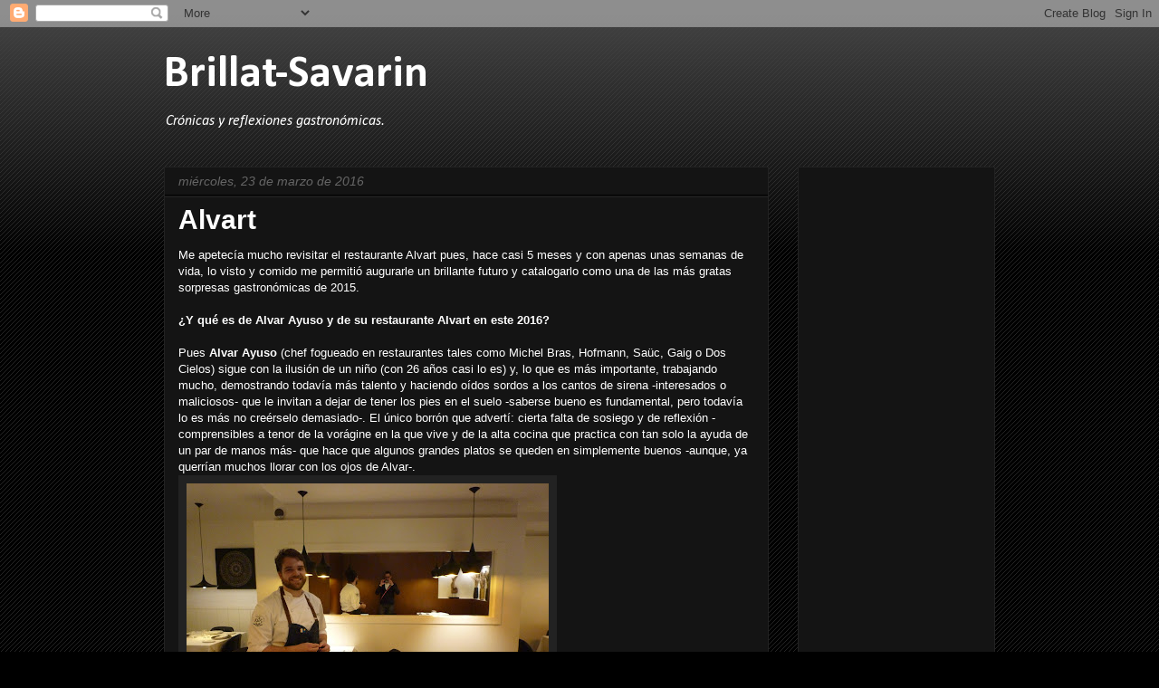

--- FILE ---
content_type: text/html; charset=UTF-8
request_url: https://brillat-savarin.blogspot.com/2016/03/alvart.html
body_size: 26103
content:
<!DOCTYPE html>
<html class='v2' dir='ltr' lang='es'>
<head>
<link href='https://www.blogger.com/static/v1/widgets/335934321-css_bundle_v2.css' rel='stylesheet' type='text/css'/>
<meta content='width=1100' name='viewport'/>
<meta content='text/html; charset=UTF-8' http-equiv='Content-Type'/>
<meta content='blogger' name='generator'/>
<link href='https://brillat-savarin.blogspot.com/favicon.ico' rel='icon' type='image/x-icon'/>
<link href='http://brillat-savarin.blogspot.com/2016/03/alvart.html' rel='canonical'/>
<link rel="alternate" type="application/atom+xml" title="Brillat-Savarin - Atom" href="https://brillat-savarin.blogspot.com/feeds/posts/default" />
<link rel="alternate" type="application/rss+xml" title="Brillat-Savarin - RSS" href="https://brillat-savarin.blogspot.com/feeds/posts/default?alt=rss" />
<link rel="service.post" type="application/atom+xml" title="Brillat-Savarin - Atom" href="https://www.blogger.com/feeds/6776253974619728873/posts/default" />

<link rel="alternate" type="application/atom+xml" title="Brillat-Savarin - Atom" href="https://brillat-savarin.blogspot.com/feeds/1249086363378440341/comments/default" />
<!--Can't find substitution for tag [blog.ieCssRetrofitLinks]-->
<link href='https://blogger.googleusercontent.com/img/b/R29vZ2xl/AVvXsEhOiWEZaxqsIKxAifMDVMMOVJU3v-nOo9CARuMMA-flTqsl2jVa4miUsaNYuHst0ofUSEggsdG3EJEd48coBeVBLKPA9dJxoOfdWfXATHUTle8cx4cZWR2cWvURuNaNhfmMcbyGHHA0FgXe/s400/P1120009.JPG' rel='image_src'/>
<meta content='http://brillat-savarin.blogspot.com/2016/03/alvart.html' property='og:url'/>
<meta content='Alvart' property='og:title'/>
<meta content='Me apetecía mucho revisitar el restaurante Alvart pues, hace casi 5 meses y con apenas unas semanas de vida, lo visto y comido me permitió a...' property='og:description'/>
<meta content='https://blogger.googleusercontent.com/img/b/R29vZ2xl/AVvXsEhOiWEZaxqsIKxAifMDVMMOVJU3v-nOo9CARuMMA-flTqsl2jVa4miUsaNYuHst0ofUSEggsdG3EJEd48coBeVBLKPA9dJxoOfdWfXATHUTle8cx4cZWR2cWvURuNaNhfmMcbyGHHA0FgXe/w1200-h630-p-k-no-nu/P1120009.JPG' property='og:image'/>
<title>Brillat-Savarin: Alvart</title>
<style type='text/css'>@font-face{font-family:'Calibri';font-style:italic;font-weight:400;font-display:swap;src:url(//fonts.gstatic.com/l/font?kit=J7adnpV-BGlaFfdAhLQo6btPMDoTpA&skey=36a3d5758e0e2f58&v=v15)format('woff2');unicode-range:U+0000-00FF,U+0131,U+0152-0153,U+02BB-02BC,U+02C6,U+02DA,U+02DC,U+0304,U+0308,U+0329,U+2000-206F,U+20AC,U+2122,U+2191,U+2193,U+2212,U+2215,U+FEFF,U+FFFD;}@font-face{font-family:'Calibri';font-style:normal;font-weight:700;font-display:swap;src:url(//fonts.gstatic.com/l/font?kit=J7aanpV-BGlaFfdAjAo9_pxqHxIZrCE&skey=cd2dd6afe6bf0eb2&v=v15)format('woff2');unicode-range:U+0000-00FF,U+0131,U+0152-0153,U+02BB-02BC,U+02C6,U+02DA,U+02DC,U+0304,U+0308,U+0329,U+2000-206F,U+20AC,U+2122,U+2191,U+2193,U+2212,U+2215,U+FEFF,U+FFFD;}</style>
<style id='page-skin-1' type='text/css'><!--
/*
-----------------------------------------------
Blogger Template Style
Name:     Awesome Inc.
Designer: Tina Chen
URL:      tinachen.org
----------------------------------------------- */
/* Content
----------------------------------------------- */
body {
font: normal normal 13px Arial, Tahoma, Helvetica, FreeSans, sans-serif;
color: #ffffff;
background: #000000 url(//www.blogblog.com/1kt/awesomeinc/body_background_dark.png) repeat scroll top left;
}
html body .content-outer {
min-width: 0;
max-width: 100%;
width: 100%;
}
a:link {
text-decoration: none;
color: #888888;
}
a:visited {
text-decoration: none;
color: #444444;
}
a:hover {
text-decoration: underline;
color: #cccccc;
}
.body-fauxcolumn-outer .cap-top {
position: absolute;
z-index: 1;
height: 276px;
width: 100%;
background: transparent url(//www.blogblog.com/1kt/awesomeinc/body_gradient_dark.png) repeat-x scroll top left;
_background-image: none;
}
/* Columns
----------------------------------------------- */
.content-inner {
padding: 0;
}
.header-inner .section {
margin: 0 16px;
}
.tabs-inner .section {
margin: 0 16px;
}
.main-inner {
padding-top: 30px;
}
.main-inner .column-center-inner,
.main-inner .column-left-inner,
.main-inner .column-right-inner {
padding: 0 5px;
}
*+html body .main-inner .column-center-inner {
margin-top: -30px;
}
#layout .main-inner .column-center-inner {
margin-top: 0;
}
/* Header
----------------------------------------------- */
.header-outer {
margin: 0 0 0 0;
background: transparent none repeat scroll 0 0;
}
.Header h1 {
font: normal bold 50px Calibri;
color: #ffffff;
text-shadow: 0 0 -1px #000000;
}
.Header h1 a {
color: #ffffff;
}
.Header .description {
font: italic normal 16px Calibri;
color: #ffffff;
}
.header-inner .Header .titlewrapper,
.header-inner .Header .descriptionwrapper {
padding-left: 0;
padding-right: 0;
margin-bottom: 0;
}
.header-inner .Header .titlewrapper {
padding-top: 22px;
}
/* Tabs
----------------------------------------------- */
.tabs-outer {
overflow: hidden;
position: relative;
background: #141414 none repeat scroll 0 0;
}
#layout .tabs-outer {
overflow: visible;
}
.tabs-cap-top, .tabs-cap-bottom {
position: absolute;
width: 100%;
border-top: 1px solid #222222;
}
.tabs-cap-bottom {
bottom: 0;
}
.tabs-inner .widget li a {
display: inline-block;
margin: 0;
padding: .6em 1.5em;
font: normal bold 14px Arial, Tahoma, Helvetica, FreeSans, sans-serif;
color: #ffffff;
border-top: 1px solid #222222;
border-bottom: 1px solid #222222;
border-left: 1px solid #222222;
height: 16px;
line-height: 16px;
}
.tabs-inner .widget li:last-child a {
border-right: 1px solid #222222;
}
.tabs-inner .widget li.selected a, .tabs-inner .widget li a:hover {
background: #444444 none repeat-x scroll 0 -100px;
color: #ffffff;
}
/* Headings
----------------------------------------------- */
h2 {
font: normal bold 14px Arial, Tahoma, Helvetica, FreeSans, sans-serif;
color: #ffffff;
}
/* Widgets
----------------------------------------------- */
.main-inner .section {
margin: 0 27px;
padding: 0;
}
.main-inner .column-left-outer,
.main-inner .column-right-outer {
margin-top: 0;
}
#layout .main-inner .column-left-outer,
#layout .main-inner .column-right-outer {
margin-top: 0;
}
.main-inner .column-left-inner,
.main-inner .column-right-inner {
background: transparent none repeat 0 0;
-moz-box-shadow: 0 0 0 rgba(0, 0, 0, .2);
-webkit-box-shadow: 0 0 0 rgba(0, 0, 0, .2);
-goog-ms-box-shadow: 0 0 0 rgba(0, 0, 0, .2);
box-shadow: 0 0 0 rgba(0, 0, 0, .2);
-moz-border-radius: 0;
-webkit-border-radius: 0;
-goog-ms-border-radius: 0;
border-radius: 0;
}
#layout .main-inner .column-left-inner,
#layout .main-inner .column-right-inner {
margin-top: 0;
}
.sidebar .widget {
font: normal normal 14px Arial, Tahoma, Helvetica, FreeSans, sans-serif;
color: #ffffff;
}
.sidebar .widget a:link {
color: #888888;
}
.sidebar .widget a:visited {
color: #444444;
}
.sidebar .widget a:hover {
color: #cccccc;
}
.sidebar .widget h2 {
text-shadow: 0 0 -1px #000000;
}
.main-inner .widget {
background-color: #141414;
border: 1px solid #222222;
padding: 0 15px 15px;
margin: 20px -16px;
-moz-box-shadow: 0 0 0 rgba(0, 0, 0, .2);
-webkit-box-shadow: 0 0 0 rgba(0, 0, 0, .2);
-goog-ms-box-shadow: 0 0 0 rgba(0, 0, 0, .2);
box-shadow: 0 0 0 rgba(0, 0, 0, .2);
-moz-border-radius: 0;
-webkit-border-radius: 0;
-goog-ms-border-radius: 0;
border-radius: 0;
}
.main-inner .widget h2 {
margin: 0 -15px;
padding: .6em 15px .5em;
border-bottom: 1px solid #000000;
}
.footer-inner .widget h2 {
padding: 0 0 .4em;
border-bottom: 1px solid #000000;
}
.main-inner .widget h2 + div, .footer-inner .widget h2 + div {
border-top: 1px solid #222222;
padding-top: 8px;
}
.main-inner .widget .widget-content {
margin: 0 -15px;
padding: 7px 15px 0;
}
.main-inner .widget ul, .main-inner .widget #ArchiveList ul.flat {
margin: -8px -15px 0;
padding: 0;
list-style: none;
}
.main-inner .widget #ArchiveList {
margin: -8px 0 0;
}
.main-inner .widget ul li, .main-inner .widget #ArchiveList ul.flat li {
padding: .5em 15px;
text-indent: 0;
color: #666666;
border-top: 1px solid #222222;
border-bottom: 1px solid #000000;
}
.main-inner .widget #ArchiveList ul li {
padding-top: .25em;
padding-bottom: .25em;
}
.main-inner .widget ul li:first-child, .main-inner .widget #ArchiveList ul.flat li:first-child {
border-top: none;
}
.main-inner .widget ul li:last-child, .main-inner .widget #ArchiveList ul.flat li:last-child {
border-bottom: none;
}
.post-body {
position: relative;
}
.main-inner .widget .post-body ul {
padding: 0 2.5em;
margin: .5em 0;
list-style: disc;
}
.main-inner .widget .post-body ul li {
padding: 0.25em 0;
margin-bottom: .25em;
color: #ffffff;
border: none;
}
.footer-inner .widget ul {
padding: 0;
list-style: none;
}
.widget .zippy {
color: #666666;
}
/* Posts
----------------------------------------------- */
body .main-inner .Blog {
padding: 0;
margin-bottom: 1em;
background-color: transparent;
border: none;
-moz-box-shadow: 0 0 0 rgba(0, 0, 0, 0);
-webkit-box-shadow: 0 0 0 rgba(0, 0, 0, 0);
-goog-ms-box-shadow: 0 0 0 rgba(0, 0, 0, 0);
box-shadow: 0 0 0 rgba(0, 0, 0, 0);
}
.main-inner .section:last-child .Blog:last-child {
padding: 0;
margin-bottom: 1em;
}
.main-inner .widget h2.date-header {
margin: 0 -15px 1px;
padding: 0 0 0 0;
font: italic normal 14px Arial, Tahoma, Helvetica, FreeSans, sans-serif;
color: #666666;
background: transparent none no-repeat scroll top left;
border-top: 0 solid #222222;
border-bottom: 1px solid #000000;
-moz-border-radius-topleft: 0;
-moz-border-radius-topright: 0;
-webkit-border-top-left-radius: 0;
-webkit-border-top-right-radius: 0;
border-top-left-radius: 0;
border-top-right-radius: 0;
position: static;
bottom: 100%;
right: 15px;
text-shadow: 0 0 -1px #000000;
}
.main-inner .widget h2.date-header span {
font: italic normal 14px Arial, Tahoma, Helvetica, FreeSans, sans-serif;
display: block;
padding: .5em 15px;
border-left: 0 solid #222222;
border-right: 0 solid #222222;
}
.date-outer {
position: relative;
margin: 30px 0 20px;
padding: 0 15px;
background-color: #141414;
border: 1px solid #222222;
-moz-box-shadow: 0 0 0 rgba(0, 0, 0, .2);
-webkit-box-shadow: 0 0 0 rgba(0, 0, 0, .2);
-goog-ms-box-shadow: 0 0 0 rgba(0, 0, 0, .2);
box-shadow: 0 0 0 rgba(0, 0, 0, .2);
-moz-border-radius: 0;
-webkit-border-radius: 0;
-goog-ms-border-radius: 0;
border-radius: 0;
}
.date-outer:first-child {
margin-top: 0;
}
.date-outer:last-child {
margin-bottom: 20px;
-moz-border-radius-bottomleft: 0;
-moz-border-radius-bottomright: 0;
-webkit-border-bottom-left-radius: 0;
-webkit-border-bottom-right-radius: 0;
-goog-ms-border-bottom-left-radius: 0;
-goog-ms-border-bottom-right-radius: 0;
border-bottom-left-radius: 0;
border-bottom-right-radius: 0;
}
.date-posts {
margin: 0 -15px;
padding: 0 15px;
clear: both;
}
.post-outer, .inline-ad {
border-top: 1px solid #222222;
margin: 0 -15px;
padding: 15px 15px;
}
.post-outer {
padding-bottom: 10px;
}
.post-outer:first-child {
padding-top: 0;
border-top: none;
}
.post-outer:last-child, .inline-ad:last-child {
border-bottom: none;
}
.post-body {
position: relative;
}
.post-body img {
padding: 8px;
background: #222222;
border: 1px solid transparent;
-moz-box-shadow: 0 0 0 rgba(0, 0, 0, .2);
-webkit-box-shadow: 0 0 0 rgba(0, 0, 0, .2);
box-shadow: 0 0 0 rgba(0, 0, 0, .2);
-moz-border-radius: 0;
-webkit-border-radius: 0;
border-radius: 0;
}
h3.post-title, h4 {
font: normal bold 30px Arial, Tahoma, Helvetica, FreeSans, sans-serif;
color: #ffffff;
}
h3.post-title a {
font: normal bold 30px Arial, Tahoma, Helvetica, FreeSans, sans-serif;
color: #ffffff;
}
h3.post-title a:hover {
color: #cccccc;
text-decoration: underline;
}
.post-header {
margin: 0 0 1em;
}
.post-body {
line-height: 1.4;
}
.post-outer h2 {
color: #ffffff;
}
.post-footer {
margin: 1.5em 0 0;
}
#blog-pager {
padding: 15px;
font-size: 120%;
background-color: #141414;
border: 1px solid #222222;
-moz-box-shadow: 0 0 0 rgba(0, 0, 0, .2);
-webkit-box-shadow: 0 0 0 rgba(0, 0, 0, .2);
-goog-ms-box-shadow: 0 0 0 rgba(0, 0, 0, .2);
box-shadow: 0 0 0 rgba(0, 0, 0, .2);
-moz-border-radius: 0;
-webkit-border-radius: 0;
-goog-ms-border-radius: 0;
border-radius: 0;
-moz-border-radius-topleft: 0;
-moz-border-radius-topright: 0;
-webkit-border-top-left-radius: 0;
-webkit-border-top-right-radius: 0;
-goog-ms-border-top-left-radius: 0;
-goog-ms-border-top-right-radius: 0;
border-top-left-radius: 0;
border-top-right-radius-topright: 0;
margin-top: 1em;
}
.blog-feeds, .post-feeds {
margin: 1em 0;
text-align: center;
color: #ffffff;
}
.blog-feeds a, .post-feeds a {
color: #888888;
}
.blog-feeds a:visited, .post-feeds a:visited {
color: #444444;
}
.blog-feeds a:hover, .post-feeds a:hover {
color: #cccccc;
}
.post-outer .comments {
margin-top: 2em;
}
/* Comments
----------------------------------------------- */
.comments .comments-content .icon.blog-author {
background-repeat: no-repeat;
background-image: url([data-uri]);
}
.comments .comments-content .loadmore a {
border-top: 1px solid #222222;
border-bottom: 1px solid #222222;
}
.comments .continue {
border-top: 2px solid #222222;
}
/* Footer
----------------------------------------------- */
.footer-outer {
margin: -0 0 -1px;
padding: 0 0 0;
color: #ffffff;
overflow: hidden;
}
.footer-fauxborder-left {
border-top: 1px solid #222222;
background: #141414 none repeat scroll 0 0;
-moz-box-shadow: 0 0 0 rgba(0, 0, 0, .2);
-webkit-box-shadow: 0 0 0 rgba(0, 0, 0, .2);
-goog-ms-box-shadow: 0 0 0 rgba(0, 0, 0, .2);
box-shadow: 0 0 0 rgba(0, 0, 0, .2);
margin: 0 -0;
}
/* Mobile
----------------------------------------------- */
body.mobile {
background-size: auto;
}
.mobile .body-fauxcolumn-outer {
background: transparent none repeat scroll top left;
}
*+html body.mobile .main-inner .column-center-inner {
margin-top: 0;
}
.mobile .main-inner .widget {
padding: 0 0 15px;
}
.mobile .main-inner .widget h2 + div,
.mobile .footer-inner .widget h2 + div {
border-top: none;
padding-top: 0;
}
.mobile .footer-inner .widget h2 {
padding: 0.5em 0;
border-bottom: none;
}
.mobile .main-inner .widget .widget-content {
margin: 0;
padding: 7px 0 0;
}
.mobile .main-inner .widget ul,
.mobile .main-inner .widget #ArchiveList ul.flat {
margin: 0 -15px 0;
}
.mobile .main-inner .widget h2.date-header {
right: 0;
}
.mobile .date-header span {
padding: 0.4em 0;
}
.mobile .date-outer:first-child {
margin-bottom: 0;
border: 1px solid #222222;
-moz-border-radius-topleft: 0;
-moz-border-radius-topright: 0;
-webkit-border-top-left-radius: 0;
-webkit-border-top-right-radius: 0;
-goog-ms-border-top-left-radius: 0;
-goog-ms-border-top-right-radius: 0;
border-top-left-radius: 0;
border-top-right-radius: 0;
}
.mobile .date-outer {
border-color: #222222;
border-width: 0 1px 1px;
}
.mobile .date-outer:last-child {
margin-bottom: 0;
}
.mobile .main-inner {
padding: 0;
}
.mobile .header-inner .section {
margin: 0;
}
.mobile .post-outer, .mobile .inline-ad {
padding: 5px 0;
}
.mobile .tabs-inner .section {
margin: 0 10px;
}
.mobile .main-inner .widget h2 {
margin: 0;
padding: 0;
}
.mobile .main-inner .widget h2.date-header span {
padding: 0;
}
.mobile .main-inner .widget .widget-content {
margin: 0;
padding: 7px 0 0;
}
.mobile #blog-pager {
border: 1px solid transparent;
background: #141414 none repeat scroll 0 0;
}
.mobile .main-inner .column-left-inner,
.mobile .main-inner .column-right-inner {
background: transparent none repeat 0 0;
-moz-box-shadow: none;
-webkit-box-shadow: none;
-goog-ms-box-shadow: none;
box-shadow: none;
}
.mobile .date-posts {
margin: 0;
padding: 0;
}
.mobile .footer-fauxborder-left {
margin: 0;
border-top: inherit;
}
.mobile .main-inner .section:last-child .Blog:last-child {
margin-bottom: 0;
}
.mobile-index-contents {
color: #ffffff;
}
.mobile .mobile-link-button {
background: #888888 none repeat scroll 0 0;
}
.mobile-link-button a:link, .mobile-link-button a:visited {
color: #ffffff;
}
.mobile .tabs-inner .PageList .widget-content {
background: transparent;
border-top: 1px solid;
border-color: #222222;
color: #ffffff;
}
.mobile .tabs-inner .PageList .widget-content .pagelist-arrow {
border-left: 1px solid #222222;
}

--></style>
<style id='template-skin-1' type='text/css'><!--
body {
min-width: 950px;
}
.content-outer, .content-fauxcolumn-outer, .region-inner {
min-width: 950px;
max-width: 950px;
_width: 950px;
}
.main-inner .columns {
padding-left: 0px;
padding-right: 250px;
}
.main-inner .fauxcolumn-center-outer {
left: 0px;
right: 250px;
/* IE6 does not respect left and right together */
_width: expression(this.parentNode.offsetWidth -
parseInt("0px") -
parseInt("250px") + 'px');
}
.main-inner .fauxcolumn-left-outer {
width: 0px;
}
.main-inner .fauxcolumn-right-outer {
width: 250px;
}
.main-inner .column-left-outer {
width: 0px;
right: 100%;
margin-left: -0px;
}
.main-inner .column-right-outer {
width: 250px;
margin-right: -250px;
}
#layout {
min-width: 0;
}
#layout .content-outer {
min-width: 0;
width: 800px;
}
#layout .region-inner {
min-width: 0;
width: auto;
}
body#layout div.add_widget {
padding: 8px;
}
body#layout div.add_widget a {
margin-left: 32px;
}
--></style>
<link href='https://www.blogger.com/dyn-css/authorization.css?targetBlogID=6776253974619728873&amp;zx=3c39d363-ca60-493c-a961-ff6567632857' media='none' onload='if(media!=&#39;all&#39;)media=&#39;all&#39;' rel='stylesheet'/><noscript><link href='https://www.blogger.com/dyn-css/authorization.css?targetBlogID=6776253974619728873&amp;zx=3c39d363-ca60-493c-a961-ff6567632857' rel='stylesheet'/></noscript>
<meta name='google-adsense-platform-account' content='ca-host-pub-1556223355139109'/>
<meta name='google-adsense-platform-domain' content='blogspot.com'/>

<!-- data-ad-client=ca-pub-6015110169843337 -->

</head>
<body class='loading variant-dark'>
<div class='navbar section' id='navbar' name='Barra de navegación'><div class='widget Navbar' data-version='1' id='Navbar1'><script type="text/javascript">
    function setAttributeOnload(object, attribute, val) {
      if(window.addEventListener) {
        window.addEventListener('load',
          function(){ object[attribute] = val; }, false);
      } else {
        window.attachEvent('onload', function(){ object[attribute] = val; });
      }
    }
  </script>
<div id="navbar-iframe-container"></div>
<script type="text/javascript" src="https://apis.google.com/js/platform.js"></script>
<script type="text/javascript">
      gapi.load("gapi.iframes:gapi.iframes.style.bubble", function() {
        if (gapi.iframes && gapi.iframes.getContext) {
          gapi.iframes.getContext().openChild({
              url: 'https://www.blogger.com/navbar/6776253974619728873?po\x3d1249086363378440341\x26origin\x3dhttps://brillat-savarin.blogspot.com',
              where: document.getElementById("navbar-iframe-container"),
              id: "navbar-iframe"
          });
        }
      });
    </script><script type="text/javascript">
(function() {
var script = document.createElement('script');
script.type = 'text/javascript';
script.src = '//pagead2.googlesyndication.com/pagead/js/google_top_exp.js';
var head = document.getElementsByTagName('head')[0];
if (head) {
head.appendChild(script);
}})();
</script>
</div></div>
<div class='body-fauxcolumns'>
<div class='fauxcolumn-outer body-fauxcolumn-outer'>
<div class='cap-top'>
<div class='cap-left'></div>
<div class='cap-right'></div>
</div>
<div class='fauxborder-left'>
<div class='fauxborder-right'></div>
<div class='fauxcolumn-inner'>
</div>
</div>
<div class='cap-bottom'>
<div class='cap-left'></div>
<div class='cap-right'></div>
</div>
</div>
</div>
<div class='content'>
<div class='content-fauxcolumns'>
<div class='fauxcolumn-outer content-fauxcolumn-outer'>
<div class='cap-top'>
<div class='cap-left'></div>
<div class='cap-right'></div>
</div>
<div class='fauxborder-left'>
<div class='fauxborder-right'></div>
<div class='fauxcolumn-inner'>
</div>
</div>
<div class='cap-bottom'>
<div class='cap-left'></div>
<div class='cap-right'></div>
</div>
</div>
</div>
<div class='content-outer'>
<div class='content-cap-top cap-top'>
<div class='cap-left'></div>
<div class='cap-right'></div>
</div>
<div class='fauxborder-left content-fauxborder-left'>
<div class='fauxborder-right content-fauxborder-right'></div>
<div class='content-inner'>
<header>
<div class='header-outer'>
<div class='header-cap-top cap-top'>
<div class='cap-left'></div>
<div class='cap-right'></div>
</div>
<div class='fauxborder-left header-fauxborder-left'>
<div class='fauxborder-right header-fauxborder-right'></div>
<div class='region-inner header-inner'>
<div class='header section' id='header' name='Cabecera'><div class='widget Header' data-version='1' id='Header1'>
<div id='header-inner'>
<div class='titlewrapper'>
<h1 class='title'>
<a href='https://brillat-savarin.blogspot.com/'>
Brillat-Savarin
</a>
</h1>
</div>
<div class='descriptionwrapper'>
<p class='description'><span>Crónicas y reflexiones gastronómicas.</span></p>
</div>
</div>
</div></div>
</div>
</div>
<div class='header-cap-bottom cap-bottom'>
<div class='cap-left'></div>
<div class='cap-right'></div>
</div>
</div>
</header>
<div class='tabs-outer'>
<div class='tabs-cap-top cap-top'>
<div class='cap-left'></div>
<div class='cap-right'></div>
</div>
<div class='fauxborder-left tabs-fauxborder-left'>
<div class='fauxborder-right tabs-fauxborder-right'></div>
<div class='region-inner tabs-inner'>
<div class='tabs no-items section' id='crosscol' name='Multicolumnas'></div>
<div class='tabs no-items section' id='crosscol-overflow' name='Cross-Column 2'></div>
</div>
</div>
<div class='tabs-cap-bottom cap-bottom'>
<div class='cap-left'></div>
<div class='cap-right'></div>
</div>
</div>
<div class='main-outer'>
<div class='main-cap-top cap-top'>
<div class='cap-left'></div>
<div class='cap-right'></div>
</div>
<div class='fauxborder-left main-fauxborder-left'>
<div class='fauxborder-right main-fauxborder-right'></div>
<div class='region-inner main-inner'>
<div class='columns fauxcolumns'>
<div class='fauxcolumn-outer fauxcolumn-center-outer'>
<div class='cap-top'>
<div class='cap-left'></div>
<div class='cap-right'></div>
</div>
<div class='fauxborder-left'>
<div class='fauxborder-right'></div>
<div class='fauxcolumn-inner'>
</div>
</div>
<div class='cap-bottom'>
<div class='cap-left'></div>
<div class='cap-right'></div>
</div>
</div>
<div class='fauxcolumn-outer fauxcolumn-left-outer'>
<div class='cap-top'>
<div class='cap-left'></div>
<div class='cap-right'></div>
</div>
<div class='fauxborder-left'>
<div class='fauxborder-right'></div>
<div class='fauxcolumn-inner'>
</div>
</div>
<div class='cap-bottom'>
<div class='cap-left'></div>
<div class='cap-right'></div>
</div>
</div>
<div class='fauxcolumn-outer fauxcolumn-right-outer'>
<div class='cap-top'>
<div class='cap-left'></div>
<div class='cap-right'></div>
</div>
<div class='fauxborder-left'>
<div class='fauxborder-right'></div>
<div class='fauxcolumn-inner'>
</div>
</div>
<div class='cap-bottom'>
<div class='cap-left'></div>
<div class='cap-right'></div>
</div>
</div>
<!-- corrects IE6 width calculation -->
<div class='columns-inner'>
<div class='column-center-outer'>
<div class='column-center-inner'>
<div class='main section' id='main' name='Principal'><div class='widget Blog' data-version='1' id='Blog1'>
<div class='blog-posts hfeed'>

          <div class="date-outer">
        
<h2 class='date-header'><span>miércoles, 23 de marzo de 2016</span></h2>

          <div class="date-posts">
        
<div class='post-outer'>
<div class='post hentry uncustomized-post-template' itemprop='blogPost' itemscope='itemscope' itemtype='http://schema.org/BlogPosting'>
<meta content='https://blogger.googleusercontent.com/img/b/R29vZ2xl/AVvXsEhOiWEZaxqsIKxAifMDVMMOVJU3v-nOo9CARuMMA-flTqsl2jVa4miUsaNYuHst0ofUSEggsdG3EJEd48coBeVBLKPA9dJxoOfdWfXATHUTle8cx4cZWR2cWvURuNaNhfmMcbyGHHA0FgXe/s400/P1120009.JPG' itemprop='image_url'/>
<meta content='6776253974619728873' itemprop='blogId'/>
<meta content='1249086363378440341' itemprop='postId'/>
<a name='1249086363378440341'></a>
<h3 class='post-title entry-title' itemprop='name'>
Alvart
</h3>
<div class='post-header'>
<div class='post-header-line-1'></div>
</div>
<div class='post-body entry-content' id='post-body-1249086363378440341' itemprop='description articleBody'>
Me apetecía mucho revisitar el restaurante Alvart pues, hace casi 5 meses y con apenas unas semanas de vida, lo visto y comido me permitió augurarle un brillante futuro y catalogarlo como una de las más gratas sorpresas gastronómicas de 2015. <br />
<br />
<b>&#191;Y qué es de Alvar Ayuso y de su restaurante Alvart en este 2016?</b><br />
<br />
Pues <b>Alvar Ayuso</b> (chef fogueado en restaurantes tales como Michel Bras, Hofmann, Sau&#776;c, Gaig o Dos Cielos) sigue con la ilusión de un niño (con 26 años casi lo es) y, lo que es más importante, trabajando mucho, demostrando todavía más talento y haciendo oídos sordos a los cantos de sirena -interesados o maliciosos- que le invitan a dejar de tener los pies en el suelo -saberse bueno es fundamental, pero todavía lo es más no creérselo demasiado-. El único borrón que advertí: cierta falta de sosiego y de reflexión -comprensibles a tenor de la vorágine en la que vive y de la alta cocina que practica con tan solo la ayuda de un par de manos más- que hace que algunos grandes platos se queden en simplemente buenos -aunque, ya querrían muchos llorar con los ojos de Alvar-.  <br />
<a href="https://blogger.googleusercontent.com/img/b/R29vZ2xl/AVvXsEhOiWEZaxqsIKxAifMDVMMOVJU3v-nOo9CARuMMA-flTqsl2jVa4miUsaNYuHst0ofUSEggsdG3EJEd48coBeVBLKPA9dJxoOfdWfXATHUTle8cx4cZWR2cWvURuNaNhfmMcbyGHHA0FgXe/s1600/P1120009.JPG" imageanchor="1"><img border="0" src="https://blogger.googleusercontent.com/img/b/R29vZ2xl/AVvXsEhOiWEZaxqsIKxAifMDVMMOVJU3v-nOo9CARuMMA-flTqsl2jVa4miUsaNYuHst0ofUSEggsdG3EJEd48coBeVBLKPA9dJxoOfdWfXATHUTle8cx4cZWR2cWvURuNaNhfmMcbyGHHA0FgXe/s400/P1120009.JPG" /></a> <br />
Y su <b>Alvart</b>&#8230; <br />
<br />
Ha mudado la piel de su servicio de sala -el eslabón más débil del restaurante Alvart- y ahora Antoine y Elena se llaman Alberto -al que conocí en el sobrevalorado restaurante Sergi de Meià- y Lorena. &#191;Curada la herida, entonces? Más bien puesta una tirita, diría.  <br />
<a href="https://blogger.googleusercontent.com/img/b/R29vZ2xl/AVvXsEjka4PaWj5l5V5UXByMe-aV-SOM5k7I4ppVtoSmaa7O2QM17lOunFoFBOBaPA4-kIx7MSaGEoD3QCMHhyphenhypheneDLQRH6yQ8qwPqIeMjgaFmhsIpzqDVwjmvEQZF1U8ccAT4n1ovT7neMx7y3927/s1600/P1100091.JPG" imageanchor="1"><img border="0" src="https://blogger.googleusercontent.com/img/b/R29vZ2xl/AVvXsEjka4PaWj5l5V5UXByMe-aV-SOM5k7I4ppVtoSmaa7O2QM17lOunFoFBOBaPA4-kIx7MSaGEoD3QCMHhyphenhypheneDLQRH6yQ8qwPqIeMjgaFmhsIpzqDVwjmvEQZF1U8ccAT4n1ovT7neMx7y3927/s400/P1100091.JPG" /></a><br />
Y ha decidido jugar en la liga de los mayores (i.e. Gresca o Hisop) al incorporar a su oferta gastronómica un menú degustación por 66&#8364;.<br />
<a href="https://blogger.googleusercontent.com/img/b/R29vZ2xl/AVvXsEg1jl4U8EjsPNvDrMl7yxNSY13-Lr9el64X7-dtbCfEwlpXRzDHyDyWU_65Y1hggtbB-WtVL4BoiS-ASXo_6R0gvIiua_zB2DPhqhSsTxay05tYdKEWIb81G_7us9MpvDnKtjAvD1rwKxVG/s1600/P1120010.JPG" imageanchor="1"><img border="0" src="https://blogger.googleusercontent.com/img/b/R29vZ2xl/AVvXsEg1jl4U8EjsPNvDrMl7yxNSY13-Lr9el64X7-dtbCfEwlpXRzDHyDyWU_65Y1hggtbB-WtVL4BoiS-ASXo_6R0gvIiua_zB2DPhqhSsTxay05tYdKEWIb81G_7us9MpvDnKtjAvD1rwKxVG/s400/P1120010.JPG" /></a><br />
&#191;Y qué papel le auguro al restaurante Alvart en estas lides?<br />
<br />
Si me quedo con los primeros dos tercios del menú -me evocaron, y mucho, los mejores tiempos del restaurante Libentia, la mejor versión de Albert Ventura o los inicios del restaurante Alkimia en la calle Industria-, sin duda, por los puestos de Champions luchará. <br />
<br />
No obstante, si sus postres o los últimos compases de la parte salada del menú son los que han de marcar el ritmo del restaurante Alvart, los puestos UEFA son su techo -lo que tampoco es moco de pavo-. <br />
<br />
Y la alineación con la que Alvar intentará alcanzar el cielo y las Estrellas la conforman los siguientes platos:<br />
<br />
Un correcto servicio de pan -tendrá el horno Turris a dos, literalmente, pasos, pero aquí, el Km. 0 suma cero- acompañado por un gran aceite extremeño (el coupage de arbequina y cornicabra de Oro San Carlos). <br />
<a href="https://blogger.googleusercontent.com/img/b/R29vZ2xl/AVvXsEjz7e5E9zFxYBS-JoHOPpZ4h6YODhQ78FnUSbRINeDIBKWH7C1NMri4YnMz8vA7xFTI0rINdrq2NUdOUtjfseueL6gnGUPJUUfjP6knPi3ltmi88sRs03DUg6DPMibZbJCX-Awfg4Rs0qRO/s1600/P1120020.JPG" imageanchor="1"><img border="0" src="https://blogger.googleusercontent.com/img/b/R29vZ2xl/AVvXsEjz7e5E9zFxYBS-JoHOPpZ4h6YODhQ78FnUSbRINeDIBKWH7C1NMri4YnMz8vA7xFTI0rINdrq2NUdOUtjfseueL6gnGUPJUUfjP6knPi3ltmi88sRs03DUg6DPMibZbJCX-Awfg4Rs0qRO/s400/P1120020.JPG" /></a><br />
Un buen aperitivo compuesto por espárrago verde, brotes de guisante, flor de ajo -sin duda, una gran forma, por amable, de introducir uno de los ingredientes del ADN de la cocina española-, mascarpone con cebollino y rábano que, a mi entender, sería buenísmo de concurrir algo de proteína marina (e.g. mejillones).<br />
<a href="https://blogger.googleusercontent.com/img/b/R29vZ2xl/AVvXsEixhV4APk-FunIwW2ff8ToscVeBIO9UjRffAuDIeLE2lKwh5X8hGvpITJBmVrGVuizIDlDa3epnrfwv5fOawzW9EA61MW20nGj9mmmnwHUbRxcxowlnN0WX_8cF88mVP0-Ys24dECMqvPkI/s1600/P1120023.JPG" imageanchor="1"><img border="0" src="https://blogger.googleusercontent.com/img/b/R29vZ2xl/AVvXsEixhV4APk-FunIwW2ff8ToscVeBIO9UjRffAuDIeLE2lKwh5X8hGvpITJBmVrGVuizIDlDa3epnrfwv5fOawzW9EA61MW20nGj9mmmnwHUbRxcxowlnN0WX_8cF88mVP0-Ys24dECMqvPkI/s400/P1120023.JPG" /></a><br />
Una notable caballa en ligera salazón (apenas 20 minutos), acompañada por un consomé de alga de nori y las espinas de la caballa, hojas de mostaza, semillas de cilantro y &#8220;crème fraîche&#8221; cítrica. Un servicio que sería excelente si se sirviese en un plato hondo, pues permitiría disfrutar más de ese gran caldo dashi que riega a la caballa.<br />
<a href="https://blogger.googleusercontent.com/img/b/R29vZ2xl/AVvXsEjLbYSGiUzttwyuNBvqrm7zB2MSTRbNBa_XrgINQQhyphenhyphen1w66Khpz7eMBMDQJSNqHyQHlDlVZlEfV9VKDDFLub6wwyJDpKkU2CG-q3GrqYuWVfzN5B9BBHaCx59jbUU3Y1sIUFUkmwNeUwIH0/s1600/P1120025.JPG" imageanchor="1"><img border="0" src="https://blogger.googleusercontent.com/img/b/R29vZ2xl/AVvXsEjLbYSGiUzttwyuNBvqrm7zB2MSTRbNBa_XrgINQQhyphenhyphen1w66Khpz7eMBMDQJSNqHyQHlDlVZlEfV9VKDDFLub6wwyJDpKkU2CG-q3GrqYuWVfzN5B9BBHaCx59jbUU3Y1sIUFUkmwNeUwIH0/s400/P1120025.JPG" /></a><a href="https://blogger.googleusercontent.com/img/b/R29vZ2xl/AVvXsEjbFqYnm0bbXxY0PglfVdYCSmlG_S8yNF5emiEbsFy0vAsZLDTCacAHiq1R51jTldvzMA7ovNH-mEPchFMnFuiEIeXL3fNIXjXK0Ag85vxPoRzedo_Aq6Ko9pV8DhtxIl17P6ypa_rBc7oU/s1600/P1120027.JPG" imageanchor="1"><img border="0" src="https://blogger.googleusercontent.com/img/b/R29vZ2xl/AVvXsEjbFqYnm0bbXxY0PglfVdYCSmlG_S8yNF5emiEbsFy0vAsZLDTCacAHiq1R51jTldvzMA7ovNH-mEPchFMnFuiEIeXL3fNIXjXK0Ag85vxPoRzedo_Aq6Ko9pV8DhtxIl17P6ypa_rBc7oU/s400/P1120027.JPG" /></a><a href="https://blogger.googleusercontent.com/img/b/R29vZ2xl/AVvXsEhuBpEusyUo_QpMunXLkZW-k-lFkqF4jw0W9uSbEQzRlWmPOo2y9-YKRitOxWI1JcsrcrBmOl6aIcRhoyuuBImWMldEzTWFVVVLSEKhtSGmBMINXsIQ_UosAFrb3HajDYd8_FrgZY7Nqhyphenhyphens/s1600/P1120029.JPG" imageanchor="1"><img border="0" src="https://blogger.googleusercontent.com/img/b/R29vZ2xl/AVvXsEhuBpEusyUo_QpMunXLkZW-k-lFkqF4jw0W9uSbEQzRlWmPOo2y9-YKRitOxWI1JcsrcrBmOl6aIcRhoyuuBImWMldEzTWFVVVLSEKhtSGmBMINXsIQ_UosAFrb3HajDYd8_FrgZY7Nqhyphenhyphens/s400/P1120029.JPG" /></a><br />
Un excelente txangurro -uno de los mejores que he comido- con un par de acompañantes de 10: una emulsión de mantequilla y una flor de borraja, pero otro de 5: unas huevas de arenque. &#191;Aportaban mar? Sí. &#191;Sal? También. Pero, a su vez, unas notas de vulgar grasa que nada demandaba la delicadez del txangurro -&#191;No serían mejor unas huevas de un pescado blanco? Creo que sí. Así que, Alvar, pide a Vicente Patiño (chef del valenciano restaurante Saiti) la receta de sus magníficas huevas de lubina-.<br />
<a href="https://blogger.googleusercontent.com/img/b/R29vZ2xl/AVvXsEjTfSY_BEQQGzUfcYCO8Us1ygbMILCv4cc5pyskrsTxgShnPwEb20C9KpBQgWwQ4nWsbYPK8nLQ5t-Ag7XI39yDxWsBKAXwfSLoTPpZ4iQdcZ_OQfR-3HUxMK6_4gZzw14_Bx2tJYb00Lna/s1600/P1120032.JPG" imageanchor="1"><img border="0" src="https://blogger.googleusercontent.com/img/b/R29vZ2xl/AVvXsEjTfSY_BEQQGzUfcYCO8Us1ygbMILCv4cc5pyskrsTxgShnPwEb20C9KpBQgWwQ4nWsbYPK8nLQ5t-Ag7XI39yDxWsBKAXwfSLoTPpZ4iQdcZ_OQfR-3HUxMK6_4gZzw14_Bx2tJYb00Lna/s400/P1120032.JPG" /></a><br />
Una perfecta perdiz escabechada acertadamente acompañada por unas mini verduras encurtidas (zanahoria, mazorca de maíz, berenjena, pepinillo y calabacín) y un romesco en el que los frutos secos llevaban la voz cantante -lo que tocaba dada la acidez dominante del plato-. <br />
<a href="https://blogger.googleusercontent.com/img/b/R29vZ2xl/AVvXsEjIwOaGN1LzTj2xqhssPvBQhRdfmzvidq3ElKIWcm-G4e0qOL70igUEhfb-ZkVyNmXXoBeo2nvXzpeVqMP8TL-h5Zq_9FKbknaeaqsoUoPQKiC6krj9u8Q48vRAXqhdQ-cofGiW6fzE5FWh/s1600/P1120036.JPG" imageanchor="1"><img border="0" src="https://blogger.googleusercontent.com/img/b/R29vZ2xl/AVvXsEjIwOaGN1LzTj2xqhssPvBQhRdfmzvidq3ElKIWcm-G4e0qOL70igUEhfb-ZkVyNmXXoBeo2nvXzpeVqMP8TL-h5Zq_9FKbknaeaqsoUoPQKiC6krj9u8Q48vRAXqhdQ-cofGiW6fzE5FWh/s400/P1120036.JPG" /></a><br />
Un magnífico carpaccio de manitas de cerdo, ostra, hoja de ostra, piñones y brotes de rúcula.<br />
<a href="https://blogger.googleusercontent.com/img/b/R29vZ2xl/AVvXsEj9boQPsn1hEh60TusHndS2G83RLoqQ5xnBUVvGEIfW2ffwjXVqtcGik14yCGXw22l-Vq9GqWFhatmvkvv3bQblTNkni4EI98AWrtZwDE_q1sDlTIVirZ9-vNqw3qV3FKbP_qp3Yoa0nnpr/s1600/P1120040.JPG" imageanchor="1"><img border="0" src="https://blogger.googleusercontent.com/img/b/R29vZ2xl/AVvXsEj9boQPsn1hEh60TusHndS2G83RLoqQ5xnBUVvGEIfW2ffwjXVqtcGik14yCGXw22l-Vq9GqWFhatmvkvv3bQblTNkni4EI98AWrtZwDE_q1sDlTIVirZ9-vNqw3qV3FKbP_qp3Yoa0nnpr/s400/P1120040.JPG" /></a><br />
Una gran versión libre de un &#8220;suquet&#8221; que, por su composición: lluerna -calidad y cocción de 10-, trompetas de la muerte (en crema y salteadas), parmentier y caldo reducido de pescados de roca, un servidor rebautizaría como mar y montaña de pescado de roca. <br />
<a href="https://blogger.googleusercontent.com/img/b/R29vZ2xl/AVvXsEh8GRaaTdAzghEoreNJCwGv5GVk2Ov3r1KRf1p2Fn_HlglKBzhznk22Nl3zn2z_DkekB2SB7w8VYr5Av_EZodjYDSpAV01erL8bHUUvoePjN4MBIkQgeD_V9iYPxvfdantYF5yrtClGbliC/s1600/P1120043.JPG" imageanchor="1"><img border="0" src="https://blogger.googleusercontent.com/img/b/R29vZ2xl/AVvXsEh8GRaaTdAzghEoreNJCwGv5GVk2Ov3r1KRf1p2Fn_HlglKBzhznk22Nl3zn2z_DkekB2SB7w8VYr5Av_EZodjYDSpAV01erL8bHUUvoePjN4MBIkQgeD_V9iYPxvfdantYF5yrtClGbliC/s400/P1120043.JPG" /></a><a href="https://blogger.googleusercontent.com/img/b/R29vZ2xl/AVvXsEgAVHTWl05rYIUnDnUBDkbdKgUXRlO5KmJtIEDbMc0YTvcbQj7TiYWz0bcwclcWpxiE-Lbx3DuZ2PAveT8CX_WqvsoKOwpOUmKrFOg6AG6nMa75sfU4rPfsrtcsfwh1lWvQHspdrNel1beD/s1600/P1120047.JPG" imageanchor="1"><img border="0" src="https://blogger.googleusercontent.com/img/b/R29vZ2xl/AVvXsEgAVHTWl05rYIUnDnUBDkbdKgUXRlO5KmJtIEDbMc0YTvcbQj7TiYWz0bcwclcWpxiE-Lbx3DuZ2PAveT8CX_WqvsoKOwpOUmKrFOg6AG6nMa75sfU4rPfsrtcsfwh1lWvQHspdrNel1beD/s400/P1120047.JPG" /></a><br />
Un irregular arroz de pichón. Top: la calidad del pichón y el punto de cocción del arroz. Chof: los excesos de pimentón en el sofrito y de pimienta en el pase. <br />
<a href="https://blogger.googleusercontent.com/img/b/R29vZ2xl/AVvXsEid3D0ixqWkdiIrb2pkZHLrrONhxCGpZMGYBXp5mveFklVq-Il_F7xRR-VSJ822Si8aYBpy4GLYWGr2canw7-hDhqDsLTxfAYPrFOwouluq8io7GJ7IwsCd9rYsCOnr6rlr6AJ8Sb310gwm/s1600/P1120054.JPG" imageanchor="1"><img border="0" src="https://blogger.googleusercontent.com/img/b/R29vZ2xl/AVvXsEid3D0ixqWkdiIrb2pkZHLrrONhxCGpZMGYBXp5mveFklVq-Il_F7xRR-VSJ822Si8aYBpy4GLYWGr2canw7-hDhqDsLTxfAYPrFOwouluq8io7GJ7IwsCd9rYsCOnr6rlr6AJ8Sb310gwm/s400/P1120054.JPG" /></a><br />
Una buena -solo faltaría, a tenor de su pedigrí y de las manos en las que se había puesto- llata de wagyu (cocinada a baja temperatura durante 36 horas con un maridado de salsa hoisin y jengibre) acompañada por una reducción de los jugos de cocción, hoja de capuchina, brotes de pimpinela y espárrago blanco. Lo dicho, buena, pero que no enamoraba, y Alvar es capaz de ello; así que, a darle una, o dos vueltas de tuerca -podrías comenzar por darle más (el debido) protagonismo al espárrago blanco (sus muchos matices gustativos te lo pondrán fácil)-. <br />
<a href="https://blogger.googleusercontent.com/img/b/R29vZ2xl/AVvXsEh7EZ2QUaJSbd8NrnELkytlqQ_AGdw22kfzggd06UH_0_qazLJbPy7cOa5bgZdnpA2eSaUvaj0hZQeSRRQVcjb9brdXNY33OxfNgFRZ3W2P0jTebGk537W4QSxHiQQbqdC2TfPcunyT5bNW/s1600/P1120050.JPG" imageanchor="1"><img border="0" src="https://blogger.googleusercontent.com/img/b/R29vZ2xl/AVvXsEh7EZ2QUaJSbd8NrnELkytlqQ_AGdw22kfzggd06UH_0_qazLJbPy7cOa5bgZdnpA2eSaUvaj0hZQeSRRQVcjb9brdXNY33OxfNgFRZ3W2P0jTebGk537W4QSxHiQQbqdC2TfPcunyT5bNW/s400/P1120050.JPG" /></a><br />
Una facilona y dulzona espuma de mascarpone con fresitas del Maresme, frambuesa liofilizada -impertinente, pues su sabor y, sobre todo, su textura mancillaban el postre- y menta.<br />
<a href="https://blogger.googleusercontent.com/img/b/R29vZ2xl/AVvXsEgm7IfB3LjjCd3rPES9jOi_c7gwrsDs9T9ZPa5RE4Ch1ScQEVkUKVJEtCGQBJiGH5BqDBLBoV8Jm-nG7_yHsgE2dBEVsiOM_hKKOz_O1y8vPgaKu65sWDDzyolxvrP6yZW-zNrmpjLz1AGq/s1600/P1120056.JPG" imageanchor="1"><img border="0" src="https://blogger.googleusercontent.com/img/b/R29vZ2xl/AVvXsEgm7IfB3LjjCd3rPES9jOi_c7gwrsDs9T9ZPa5RE4Ch1ScQEVkUKVJEtCGQBJiGH5BqDBLBoV8Jm-nG7_yHsgE2dBEVsiOM_hKKOz_O1y8vPgaKu65sWDDzyolxvrP6yZW-zNrmpjLz1AGq/s400/P1120056.JPG" /></a><br />
Un excelente pre-postre que, no obstante, se queda en una notable composición de nueces de macadamia (bizcocho exprés, al natural y garrapiñada -algo invasiva-), sorbete de naranja sanguina, espuma de limón y crema inglesa de cardamomo -demasiado ligera, no de textura sino de sabor-, pues su rol es el de postre y le falta empaque (complejidad gustativa) para tal misión. <br />
<a href="https://blogger.googleusercontent.com/img/b/R29vZ2xl/AVvXsEhkrWX0rXifgUjAPj93lj8DeDP1FkYXafVmmg_9cAPHMfmxH_pp11L4RzpueDw-n8a4X3tkPtEv82wlkFWQE1RUrUw0V7jlGkiVEYNSoZDNTGo9ki6sA2busbG1e37-SziZJGmH4gcAflMO/s1600/P1120058.JPG" imageanchor="1"><img border="0" src="https://blogger.googleusercontent.com/img/b/R29vZ2xl/AVvXsEhkrWX0rXifgUjAPj93lj8DeDP1FkYXafVmmg_9cAPHMfmxH_pp11L4RzpueDw-n8a4X3tkPtEv82wlkFWQE1RUrUw0V7jlGkiVEYNSoZDNTGo9ki6sA2busbG1e37-SziZJGmH4gcAflMO/s400/P1120058.JPG" /></a><br />
En definitiva, si Alvar afina la sala y compone postres al nivel de su cocina salada -y lo hace con sosiego y sin creérselo demasiado- su Alvart es una Estrella en ciernes.<br />
<br />
Bodega: Debía mejorar, y lo ha hecho, aunque diría que todavía tiene margen para hacerlo más. Conformada por una cincuentena de interesantes referencias a correctos precios. Mi elección: Cortezada 2014 (Mencía), Bodegas Fedellos do Couto, D.O. Ribera Sacra. <br />
<a href="https://blogger.googleusercontent.com/img/b/R29vZ2xl/AVvXsEhTIJyP2u3_ZcLWo6SpH6790efbY3Uzh0x3nyBvrpHYye9HB5P9pByfmAfbGy7fREJT63PYX-i4u8tD3vXPoMgVhh-eGRYwimR_yG5EsbXYk4W9Jg0Mk8254F4Fmay83_zOtHLEkw2QjkSI/s1600/P1120017.JPG" imageanchor="1"><img border="0" src="https://blogger.googleusercontent.com/img/b/R29vZ2xl/AVvXsEhTIJyP2u3_ZcLWo6SpH6790efbY3Uzh0x3nyBvrpHYye9HB5P9pByfmAfbGy7fREJT63PYX-i4u8tD3vXPoMgVhh-eGRYwimR_yG5EsbXYk4W9Jg0Mk8254F4Fmay83_zOtHLEkw2QjkSI/s400/P1120017.JPG" /></a><br />
Precio: 90&#8364; (menú degustación (66&#8364;) + bebidas). Otros precios: 50&#8364;-70&#8364; (precio medio a la carta); 19,80&#8364; (interesantísimo menú mediodía).<br />
<a href="https://blogger.googleusercontent.com/img/b/R29vZ2xl/AVvXsEiCZMm5turbPAf-nphddfZqr3m23hp-r4SZxeR2Xi19eOqB2GkYsQXYl4-uaciwNpQIUzpuEYOkQA3lxNYCkt7BRuZmL4NM2Ib16reGu6CFN8KlmFKl621F7WhMpeKcjJVK8wwkBOF6JaBg/s1600/P1120015.JPG" imageanchor="1"><img border="0" src="https://blogger.googleusercontent.com/img/b/R29vZ2xl/AVvXsEiCZMm5turbPAf-nphddfZqr3m23hp-r4SZxeR2Xi19eOqB2GkYsQXYl4-uaciwNpQIUzpuEYOkQA3lxNYCkt7BRuZmL4NM2Ib16reGu6CFN8KlmFKl621F7WhMpeKcjJVK8wwkBOF6JaBg/s400/P1120015.JPG" /></a><br />
En pocas palabras: Mucho presente y todavía más futuro. <br />
<br />
Indicado: Para disfrutar de un restaurante que cada día que pasa mejora. No os hagáis los listos y esperéis demasiado en visitarlo, pues el sabroso camino hacia la grandeza merece ser degustado -sin duda, el nivel gastronómico del restaurante Alkimia en 2008 no estaba en las altísimas cotas del 2015, pero&#8230; &#161;Qué bien se comía!-.  <br />
<br />
Contraindicado: Para los que a los grandes chefs los quieren ya hechos y derechos. <br />
<a href="https://blogger.googleusercontent.com/img/b/R29vZ2xl/AVvXsEgWLnFKLi5CqDMY0COYondqIfqRr-P2ndoLABTopLCiuGjtW_JIwACZS4zultmMDeElTwc3CiOXH948aDj-YtCy3FG_2PhtVfk0kzvWG2Z3wEAXzeuvRsw-zOq1zj5JpTrcHJnDiIQefh5I/s1600/P1120005.JPG" imageanchor="1"><img border="0" src="https://blogger.googleusercontent.com/img/b/R29vZ2xl/AVvXsEgWLnFKLi5CqDMY0COYondqIfqRr-P2ndoLABTopLCiuGjtW_JIwACZS4zultmMDeElTwc3CiOXH948aDj-YtCy3FG_2PhtVfk0kzvWG2Z3wEAXzeuvRsw-zOq1zj5JpTrcHJnDiIQefh5I/s400/P1120005.JPG" /></a><br />
Aribau 141, Barcelona<br />
934 305 758<br />
<div style='clear: both;'></div>
</div>
<div class='post-footer'>
<div class='post-footer-line post-footer-line-1'>
<span class='post-author vcard'>
Publicado por
<span class='fn' itemprop='author' itemscope='itemscope' itemtype='http://schema.org/Person'>
<meta content='https://www.blogger.com/profile/02203598922661602023' itemprop='url'/>
<a class='g-profile' href='https://www.blogger.com/profile/02203598922661602023' rel='author' title='author profile'>
<span itemprop='name'>Eduard Ros</span>
</a>
</span>
</span>
<span class='post-timestamp'>
en
<meta content='http://brillat-savarin.blogspot.com/2016/03/alvart.html' itemprop='url'/>
<a class='timestamp-link' href='https://brillat-savarin.blogspot.com/2016/03/alvart.html' rel='bookmark' title='permanent link'><abbr class='published' itemprop='datePublished' title='2016-03-23T08:57:00+01:00'>miércoles, marzo 23, 2016</abbr></a>
</span>
<span class='post-comment-link'>
</span>
<span class='post-icons'>
<span class='item-control blog-admin pid-1405669507'>
<a href='https://www.blogger.com/post-edit.g?blogID=6776253974619728873&postID=1249086363378440341&from=pencil' title='Editar entrada'>
<img alt='' class='icon-action' height='18' src='https://resources.blogblog.com/img/icon18_edit_allbkg.gif' width='18'/>
</a>
</span>
</span>
<div class='post-share-buttons goog-inline-block'>
</div>
</div>
<div class='post-footer-line post-footer-line-2'>
<span class='post-labels'>
Etiquetas:
<a href='https://brillat-savarin.blogspot.com/search/label/Autor' rel='tag'>Autor</a>,
<a href='https://brillat-savarin.blogspot.com/search/label/Barcelona' rel='tag'>Barcelona</a>,
<a href='https://brillat-savarin.blogspot.com/search/label/Creativa' rel='tag'>Creativa</a>,
<a href='https://brillat-savarin.blogspot.com/search/label/Restaurante%20Alvart' rel='tag'>Restaurante Alvart</a>
</span>
</div>
<div class='post-footer-line post-footer-line-3'>
<span class='post-location'>
</span>
</div>
</div>
</div>
<div class='comments' id='comments'>
<a name='comments'></a>
<h4>No hay comentarios:</h4>
<div id='Blog1_comments-block-wrapper'>
<dl class='avatar-comment-indent' id='comments-block'>
</dl>
</div>
<p class='comment-footer'>
<div class='comment-form'>
<a name='comment-form'></a>
<h4 id='comment-post-message'>Publicar un comentario</h4>
<p>
</p>
<a href='https://www.blogger.com/comment/frame/6776253974619728873?po=1249086363378440341&hl=es&saa=85391&origin=https://brillat-savarin.blogspot.com' id='comment-editor-src'></a>
<iframe allowtransparency='true' class='blogger-iframe-colorize blogger-comment-from-post' frameborder='0' height='410px' id='comment-editor' name='comment-editor' src='' width='100%'></iframe>
<script src='https://www.blogger.com/static/v1/jsbin/2830521187-comment_from_post_iframe.js' type='text/javascript'></script>
<script type='text/javascript'>
      BLOG_CMT_createIframe('https://www.blogger.com/rpc_relay.html');
    </script>
</div>
</p>
</div>
</div>
<div class='inline-ad'>
<script async src="//pagead2.googlesyndication.com/pagead/js/adsbygoogle.js"></script>
<!-- brillat-savarin_main_Blog1_1x1_as -->
<ins class="adsbygoogle"
     style="display:block"
     data-ad-client="ca-pub-6015110169843337"
     data-ad-host="ca-host-pub-1556223355139109"
     data-ad-host-channel="L0007"
     data-ad-slot="4459583803"
     data-ad-format="auto"></ins>
<script>
(adsbygoogle = window.adsbygoogle || []).push({});
</script>
</div>

        </div></div>
      
</div>
<div class='blog-pager' id='blog-pager'>
<span id='blog-pager-newer-link'>
<a class='blog-pager-newer-link' href='https://brillat-savarin.blogspot.com/2016/03/eat-in-city.html' id='Blog1_blog-pager-newer-link' title='Entrada más reciente'>Entrada más reciente</a>
</span>
<span id='blog-pager-older-link'>
<a class='blog-pager-older-link' href='https://brillat-savarin.blogspot.com/2016/03/quique-dacosta.html' id='Blog1_blog-pager-older-link' title='Entrada antigua'>Entrada antigua</a>
</span>
<a class='home-link' href='https://brillat-savarin.blogspot.com/'>Inicio</a>
</div>
<div class='clear'></div>
<div class='post-feeds'>
<div class='feed-links'>
Suscribirse a:
<a class='feed-link' href='https://brillat-savarin.blogspot.com/feeds/1249086363378440341/comments/default' target='_blank' type='application/atom+xml'>Enviar comentarios (Atom)</a>
</div>
</div>
</div></div>
</div>
</div>
<div class='column-left-outer'>
<div class='column-left-inner'>
<aside>
</aside>
</div>
</div>
<div class='column-right-outer'>
<div class='column-right-inner'>
<aside>
<div class='sidebar section' id='sidebar-right-1'><div class='widget AdSense' data-version='1' id='AdSense1'>
<div class='widget-content'>
<script async src="//pagead2.googlesyndication.com/pagead/js/adsbygoogle.js"></script>
<!-- brillat-savarin_sidebar-right-1_AdSense1_1x1_as -->
<ins class="adsbygoogle"
     style="display:block"
     data-ad-client="ca-pub-6015110169843337"
     data-ad-host="ca-host-pub-1556223355139109"
     data-ad-host-channel="L0001"
     data-ad-slot="5936317002"
     data-ad-format="auto"></ins>
<script>
(adsbygoogle = window.adsbygoogle || []).push({});
</script>
<div class='clear'></div>
</div>
</div><div class='widget Text' data-version='1' id='Text1'>
<h2 class='title'>Twitter</h2>
<div class='widget-content'>
<b>@eduardbrillat</b>
</div>
<div class='clear'></div>
</div><div class='widget BlogArchive' data-version='1' id='BlogArchive1'>
<h2>Historial</h2>
<div class='widget-content'>
<div id='ArchiveList'>
<div id='BlogArchive1_ArchiveList'>
<ul class='hierarchy'>
<li class='archivedate expanded'>
<a class='toggle' href='javascript:void(0)'>
<span class='zippy toggle-open'>

        &#9660;&#160;
      
</span>
</a>
<a class='post-count-link' href='https://brillat-savarin.blogspot.com/2016/'>
2016
</a>
<span class='post-count' dir='ltr'>(39)</span>
<ul class='hierarchy'>
<li class='archivedate collapsed'>
<a class='toggle' href='javascript:void(0)'>
<span class='zippy'>

        &#9658;&#160;
      
</span>
</a>
<a class='post-count-link' href='https://brillat-savarin.blogspot.com/2016/04/'>
abril
</a>
<span class='post-count' dir='ltr'>(10)</span>
</li>
</ul>
<ul class='hierarchy'>
<li class='archivedate expanded'>
<a class='toggle' href='javascript:void(0)'>
<span class='zippy toggle-open'>

        &#9660;&#160;
      
</span>
</a>
<a class='post-count-link' href='https://brillat-savarin.blogspot.com/2016/03/'>
marzo
</a>
<span class='post-count' dir='ltr'>(10)</span>
<ul class='posts'>
<li><a href='https://brillat-savarin.blogspot.com/2016/03/gymkhana.html'>Gymkhana</a></li>
<li><a href='https://brillat-savarin.blogspot.com/2016/03/shikumen.html'>Shikumen</a></li>
<li><a href='https://brillat-savarin.blogspot.com/2016/03/jamie-olivers-fifteen.html'>Jamie Oliver&#8217;s Fifteen</a></li>
<li><a href='https://brillat-savarin.blogspot.com/2016/03/eat-in-city.html'>Eat in The City</a></li>
<li><a href='https://brillat-savarin.blogspot.com/2016/03/alvart.html'>Alvart</a></li>
<li><a href='https://brillat-savarin.blogspot.com/2016/03/quique-dacosta.html'>Quique Dacosta</a></li>
<li><a href='https://brillat-savarin.blogspot.com/2016/03/ricard-camarena.html'>Ricard Camarena</a></li>
<li><a href='https://brillat-savarin.blogspot.com/2016/03/canalla-bistro.html'>Canalla Bistro</a></li>
<li><a href='https://brillat-savarin.blogspot.com/2016/03/saiti.html'>Saiti</a></li>
<li><a href='https://brillat-savarin.blogspot.com/2016/03/audreys.html'>Audrey&#8217;s</a></li>
</ul>
</li>
</ul>
<ul class='hierarchy'>
<li class='archivedate collapsed'>
<a class='toggle' href='javascript:void(0)'>
<span class='zippy'>

        &#9658;&#160;
      
</span>
</a>
<a class='post-count-link' href='https://brillat-savarin.blogspot.com/2016/02/'>
febrero
</a>
<span class='post-count' dir='ltr'>(9)</span>
</li>
</ul>
<ul class='hierarchy'>
<li class='archivedate collapsed'>
<a class='toggle' href='javascript:void(0)'>
<span class='zippy'>

        &#9658;&#160;
      
</span>
</a>
<a class='post-count-link' href='https://brillat-savarin.blogspot.com/2016/01/'>
enero
</a>
<span class='post-count' dir='ltr'>(10)</span>
</li>
</ul>
</li>
</ul>
<ul class='hierarchy'>
<li class='archivedate collapsed'>
<a class='toggle' href='javascript:void(0)'>
<span class='zippy'>

        &#9658;&#160;
      
</span>
</a>
<a class='post-count-link' href='https://brillat-savarin.blogspot.com/2015/'>
2015
</a>
<span class='post-count' dir='ltr'>(81)</span>
<ul class='hierarchy'>
<li class='archivedate collapsed'>
<a class='toggle' href='javascript:void(0)'>
<span class='zippy'>

        &#9658;&#160;
      
</span>
</a>
<a class='post-count-link' href='https://brillat-savarin.blogspot.com/2015/12/'>
diciembre
</a>
<span class='post-count' dir='ltr'>(8)</span>
</li>
</ul>
<ul class='hierarchy'>
<li class='archivedate collapsed'>
<a class='toggle' href='javascript:void(0)'>
<span class='zippy'>

        &#9658;&#160;
      
</span>
</a>
<a class='post-count-link' href='https://brillat-savarin.blogspot.com/2015/11/'>
noviembre
</a>
<span class='post-count' dir='ltr'>(5)</span>
</li>
</ul>
<ul class='hierarchy'>
<li class='archivedate collapsed'>
<a class='toggle' href='javascript:void(0)'>
<span class='zippy'>

        &#9658;&#160;
      
</span>
</a>
<a class='post-count-link' href='https://brillat-savarin.blogspot.com/2015/10/'>
octubre
</a>
<span class='post-count' dir='ltr'>(6)</span>
</li>
</ul>
<ul class='hierarchy'>
<li class='archivedate collapsed'>
<a class='toggle' href='javascript:void(0)'>
<span class='zippy'>

        &#9658;&#160;
      
</span>
</a>
<a class='post-count-link' href='https://brillat-savarin.blogspot.com/2015/09/'>
septiembre
</a>
<span class='post-count' dir='ltr'>(8)</span>
</li>
</ul>
<ul class='hierarchy'>
<li class='archivedate collapsed'>
<a class='toggle' href='javascript:void(0)'>
<span class='zippy'>

        &#9658;&#160;
      
</span>
</a>
<a class='post-count-link' href='https://brillat-savarin.blogspot.com/2015/08/'>
agosto
</a>
<span class='post-count' dir='ltr'>(4)</span>
</li>
</ul>
<ul class='hierarchy'>
<li class='archivedate collapsed'>
<a class='toggle' href='javascript:void(0)'>
<span class='zippy'>

        &#9658;&#160;
      
</span>
</a>
<a class='post-count-link' href='https://brillat-savarin.blogspot.com/2015/07/'>
julio
</a>
<span class='post-count' dir='ltr'>(8)</span>
</li>
</ul>
<ul class='hierarchy'>
<li class='archivedate collapsed'>
<a class='toggle' href='javascript:void(0)'>
<span class='zippy'>

        &#9658;&#160;
      
</span>
</a>
<a class='post-count-link' href='https://brillat-savarin.blogspot.com/2015/06/'>
junio
</a>
<span class='post-count' dir='ltr'>(10)</span>
</li>
</ul>
<ul class='hierarchy'>
<li class='archivedate collapsed'>
<a class='toggle' href='javascript:void(0)'>
<span class='zippy'>

        &#9658;&#160;
      
</span>
</a>
<a class='post-count-link' href='https://brillat-savarin.blogspot.com/2015/05/'>
mayo
</a>
<span class='post-count' dir='ltr'>(11)</span>
</li>
</ul>
<ul class='hierarchy'>
<li class='archivedate collapsed'>
<a class='toggle' href='javascript:void(0)'>
<span class='zippy'>

        &#9658;&#160;
      
</span>
</a>
<a class='post-count-link' href='https://brillat-savarin.blogspot.com/2015/04/'>
abril
</a>
<span class='post-count' dir='ltr'>(10)</span>
</li>
</ul>
<ul class='hierarchy'>
<li class='archivedate collapsed'>
<a class='toggle' href='javascript:void(0)'>
<span class='zippy'>

        &#9658;&#160;
      
</span>
</a>
<a class='post-count-link' href='https://brillat-savarin.blogspot.com/2015/03/'>
marzo
</a>
<span class='post-count' dir='ltr'>(11)</span>
</li>
</ul>
</li>
</ul>
<ul class='hierarchy'>
<li class='archivedate collapsed'>
<a class='toggle' href='javascript:void(0)'>
<span class='zippy'>

        &#9658;&#160;
      
</span>
</a>
<a class='post-count-link' href='https://brillat-savarin.blogspot.com/2013/'>
2013
</a>
<span class='post-count' dir='ltr'>(37)</span>
<ul class='hierarchy'>
<li class='archivedate collapsed'>
<a class='toggle' href='javascript:void(0)'>
<span class='zippy'>

        &#9658;&#160;
      
</span>
</a>
<a class='post-count-link' href='https://brillat-savarin.blogspot.com/2013/05/'>
mayo
</a>
<span class='post-count' dir='ltr'>(3)</span>
</li>
</ul>
<ul class='hierarchy'>
<li class='archivedate collapsed'>
<a class='toggle' href='javascript:void(0)'>
<span class='zippy'>

        &#9658;&#160;
      
</span>
</a>
<a class='post-count-link' href='https://brillat-savarin.blogspot.com/2013/04/'>
abril
</a>
<span class='post-count' dir='ltr'>(7)</span>
</li>
</ul>
<ul class='hierarchy'>
<li class='archivedate collapsed'>
<a class='toggle' href='javascript:void(0)'>
<span class='zippy'>

        &#9658;&#160;
      
</span>
</a>
<a class='post-count-link' href='https://brillat-savarin.blogspot.com/2013/03/'>
marzo
</a>
<span class='post-count' dir='ltr'>(8)</span>
</li>
</ul>
<ul class='hierarchy'>
<li class='archivedate collapsed'>
<a class='toggle' href='javascript:void(0)'>
<span class='zippy'>

        &#9658;&#160;
      
</span>
</a>
<a class='post-count-link' href='https://brillat-savarin.blogspot.com/2013/02/'>
febrero
</a>
<span class='post-count' dir='ltr'>(9)</span>
</li>
</ul>
<ul class='hierarchy'>
<li class='archivedate collapsed'>
<a class='toggle' href='javascript:void(0)'>
<span class='zippy'>

        &#9658;&#160;
      
</span>
</a>
<a class='post-count-link' href='https://brillat-savarin.blogspot.com/2013/01/'>
enero
</a>
<span class='post-count' dir='ltr'>(10)</span>
</li>
</ul>
</li>
</ul>
<ul class='hierarchy'>
<li class='archivedate collapsed'>
<a class='toggle' href='javascript:void(0)'>
<span class='zippy'>

        &#9658;&#160;
      
</span>
</a>
<a class='post-count-link' href='https://brillat-savarin.blogspot.com/2012/'>
2012
</a>
<span class='post-count' dir='ltr'>(95)</span>
<ul class='hierarchy'>
<li class='archivedate collapsed'>
<a class='toggle' href='javascript:void(0)'>
<span class='zippy'>

        &#9658;&#160;
      
</span>
</a>
<a class='post-count-link' href='https://brillat-savarin.blogspot.com/2012/12/'>
diciembre
</a>
<span class='post-count' dir='ltr'>(7)</span>
</li>
</ul>
<ul class='hierarchy'>
<li class='archivedate collapsed'>
<a class='toggle' href='javascript:void(0)'>
<span class='zippy'>

        &#9658;&#160;
      
</span>
</a>
<a class='post-count-link' href='https://brillat-savarin.blogspot.com/2012/11/'>
noviembre
</a>
<span class='post-count' dir='ltr'>(11)</span>
</li>
</ul>
<ul class='hierarchy'>
<li class='archivedate collapsed'>
<a class='toggle' href='javascript:void(0)'>
<span class='zippy'>

        &#9658;&#160;
      
</span>
</a>
<a class='post-count-link' href='https://brillat-savarin.blogspot.com/2012/10/'>
octubre
</a>
<span class='post-count' dir='ltr'>(11)</span>
</li>
</ul>
<ul class='hierarchy'>
<li class='archivedate collapsed'>
<a class='toggle' href='javascript:void(0)'>
<span class='zippy'>

        &#9658;&#160;
      
</span>
</a>
<a class='post-count-link' href='https://brillat-savarin.blogspot.com/2012/09/'>
septiembre
</a>
<span class='post-count' dir='ltr'>(10)</span>
</li>
</ul>
<ul class='hierarchy'>
<li class='archivedate collapsed'>
<a class='toggle' href='javascript:void(0)'>
<span class='zippy'>

        &#9658;&#160;
      
</span>
</a>
<a class='post-count-link' href='https://brillat-savarin.blogspot.com/2012/08/'>
agosto
</a>
<span class='post-count' dir='ltr'>(6)</span>
</li>
</ul>
<ul class='hierarchy'>
<li class='archivedate collapsed'>
<a class='toggle' href='javascript:void(0)'>
<span class='zippy'>

        &#9658;&#160;
      
</span>
</a>
<a class='post-count-link' href='https://brillat-savarin.blogspot.com/2012/07/'>
julio
</a>
<span class='post-count' dir='ltr'>(7)</span>
</li>
</ul>
<ul class='hierarchy'>
<li class='archivedate collapsed'>
<a class='toggle' href='javascript:void(0)'>
<span class='zippy'>

        &#9658;&#160;
      
</span>
</a>
<a class='post-count-link' href='https://brillat-savarin.blogspot.com/2012/06/'>
junio
</a>
<span class='post-count' dir='ltr'>(5)</span>
</li>
</ul>
<ul class='hierarchy'>
<li class='archivedate collapsed'>
<a class='toggle' href='javascript:void(0)'>
<span class='zippy'>

        &#9658;&#160;
      
</span>
</a>
<a class='post-count-link' href='https://brillat-savarin.blogspot.com/2012/05/'>
mayo
</a>
<span class='post-count' dir='ltr'>(7)</span>
</li>
</ul>
<ul class='hierarchy'>
<li class='archivedate collapsed'>
<a class='toggle' href='javascript:void(0)'>
<span class='zippy'>

        &#9658;&#160;
      
</span>
</a>
<a class='post-count-link' href='https://brillat-savarin.blogspot.com/2012/04/'>
abril
</a>
<span class='post-count' dir='ltr'>(6)</span>
</li>
</ul>
<ul class='hierarchy'>
<li class='archivedate collapsed'>
<a class='toggle' href='javascript:void(0)'>
<span class='zippy'>

        &#9658;&#160;
      
</span>
</a>
<a class='post-count-link' href='https://brillat-savarin.blogspot.com/2012/03/'>
marzo
</a>
<span class='post-count' dir='ltr'>(9)</span>
</li>
</ul>
<ul class='hierarchy'>
<li class='archivedate collapsed'>
<a class='toggle' href='javascript:void(0)'>
<span class='zippy'>

        &#9658;&#160;
      
</span>
</a>
<a class='post-count-link' href='https://brillat-savarin.blogspot.com/2012/02/'>
febrero
</a>
<span class='post-count' dir='ltr'>(11)</span>
</li>
</ul>
<ul class='hierarchy'>
<li class='archivedate collapsed'>
<a class='toggle' href='javascript:void(0)'>
<span class='zippy'>

        &#9658;&#160;
      
</span>
</a>
<a class='post-count-link' href='https://brillat-savarin.blogspot.com/2012/01/'>
enero
</a>
<span class='post-count' dir='ltr'>(5)</span>
</li>
</ul>
</li>
</ul>
<ul class='hierarchy'>
<li class='archivedate collapsed'>
<a class='toggle' href='javascript:void(0)'>
<span class='zippy'>

        &#9658;&#160;
      
</span>
</a>
<a class='post-count-link' href='https://brillat-savarin.blogspot.com/2011/'>
2011
</a>
<span class='post-count' dir='ltr'>(98)</span>
<ul class='hierarchy'>
<li class='archivedate collapsed'>
<a class='toggle' href='javascript:void(0)'>
<span class='zippy'>

        &#9658;&#160;
      
</span>
</a>
<a class='post-count-link' href='https://brillat-savarin.blogspot.com/2011/12/'>
diciembre
</a>
<span class='post-count' dir='ltr'>(7)</span>
</li>
</ul>
<ul class='hierarchy'>
<li class='archivedate collapsed'>
<a class='toggle' href='javascript:void(0)'>
<span class='zippy'>

        &#9658;&#160;
      
</span>
</a>
<a class='post-count-link' href='https://brillat-savarin.blogspot.com/2011/11/'>
noviembre
</a>
<span class='post-count' dir='ltr'>(9)</span>
</li>
</ul>
<ul class='hierarchy'>
<li class='archivedate collapsed'>
<a class='toggle' href='javascript:void(0)'>
<span class='zippy'>

        &#9658;&#160;
      
</span>
</a>
<a class='post-count-link' href='https://brillat-savarin.blogspot.com/2011/10/'>
octubre
</a>
<span class='post-count' dir='ltr'>(6)</span>
</li>
</ul>
<ul class='hierarchy'>
<li class='archivedate collapsed'>
<a class='toggle' href='javascript:void(0)'>
<span class='zippy'>

        &#9658;&#160;
      
</span>
</a>
<a class='post-count-link' href='https://brillat-savarin.blogspot.com/2011/09/'>
septiembre
</a>
<span class='post-count' dir='ltr'>(7)</span>
</li>
</ul>
<ul class='hierarchy'>
<li class='archivedate collapsed'>
<a class='toggle' href='javascript:void(0)'>
<span class='zippy'>

        &#9658;&#160;
      
</span>
</a>
<a class='post-count-link' href='https://brillat-savarin.blogspot.com/2011/08/'>
agosto
</a>
<span class='post-count' dir='ltr'>(8)</span>
</li>
</ul>
<ul class='hierarchy'>
<li class='archivedate collapsed'>
<a class='toggle' href='javascript:void(0)'>
<span class='zippy'>

        &#9658;&#160;
      
</span>
</a>
<a class='post-count-link' href='https://brillat-savarin.blogspot.com/2011/07/'>
julio
</a>
<span class='post-count' dir='ltr'>(6)</span>
</li>
</ul>
<ul class='hierarchy'>
<li class='archivedate collapsed'>
<a class='toggle' href='javascript:void(0)'>
<span class='zippy'>

        &#9658;&#160;
      
</span>
</a>
<a class='post-count-link' href='https://brillat-savarin.blogspot.com/2011/06/'>
junio
</a>
<span class='post-count' dir='ltr'>(5)</span>
</li>
</ul>
<ul class='hierarchy'>
<li class='archivedate collapsed'>
<a class='toggle' href='javascript:void(0)'>
<span class='zippy'>

        &#9658;&#160;
      
</span>
</a>
<a class='post-count-link' href='https://brillat-savarin.blogspot.com/2011/05/'>
mayo
</a>
<span class='post-count' dir='ltr'>(4)</span>
</li>
</ul>
<ul class='hierarchy'>
<li class='archivedate collapsed'>
<a class='toggle' href='javascript:void(0)'>
<span class='zippy'>

        &#9658;&#160;
      
</span>
</a>
<a class='post-count-link' href='https://brillat-savarin.blogspot.com/2011/04/'>
abril
</a>
<span class='post-count' dir='ltr'>(8)</span>
</li>
</ul>
<ul class='hierarchy'>
<li class='archivedate collapsed'>
<a class='toggle' href='javascript:void(0)'>
<span class='zippy'>

        &#9658;&#160;
      
</span>
</a>
<a class='post-count-link' href='https://brillat-savarin.blogspot.com/2011/03/'>
marzo
</a>
<span class='post-count' dir='ltr'>(9)</span>
</li>
</ul>
<ul class='hierarchy'>
<li class='archivedate collapsed'>
<a class='toggle' href='javascript:void(0)'>
<span class='zippy'>

        &#9658;&#160;
      
</span>
</a>
<a class='post-count-link' href='https://brillat-savarin.blogspot.com/2011/02/'>
febrero
</a>
<span class='post-count' dir='ltr'>(14)</span>
</li>
</ul>
<ul class='hierarchy'>
<li class='archivedate collapsed'>
<a class='toggle' href='javascript:void(0)'>
<span class='zippy'>

        &#9658;&#160;
      
</span>
</a>
<a class='post-count-link' href='https://brillat-savarin.blogspot.com/2011/01/'>
enero
</a>
<span class='post-count' dir='ltr'>(15)</span>
</li>
</ul>
</li>
</ul>
<ul class='hierarchy'>
<li class='archivedate collapsed'>
<a class='toggle' href='javascript:void(0)'>
<span class='zippy'>

        &#9658;&#160;
      
</span>
</a>
<a class='post-count-link' href='https://brillat-savarin.blogspot.com/2010/'>
2010
</a>
<span class='post-count' dir='ltr'>(109)</span>
<ul class='hierarchy'>
<li class='archivedate collapsed'>
<a class='toggle' href='javascript:void(0)'>
<span class='zippy'>

        &#9658;&#160;
      
</span>
</a>
<a class='post-count-link' href='https://brillat-savarin.blogspot.com/2010/12/'>
diciembre
</a>
<span class='post-count' dir='ltr'>(7)</span>
</li>
</ul>
<ul class='hierarchy'>
<li class='archivedate collapsed'>
<a class='toggle' href='javascript:void(0)'>
<span class='zippy'>

        &#9658;&#160;
      
</span>
</a>
<a class='post-count-link' href='https://brillat-savarin.blogspot.com/2010/11/'>
noviembre
</a>
<span class='post-count' dir='ltr'>(8)</span>
</li>
</ul>
<ul class='hierarchy'>
<li class='archivedate collapsed'>
<a class='toggle' href='javascript:void(0)'>
<span class='zippy'>

        &#9658;&#160;
      
</span>
</a>
<a class='post-count-link' href='https://brillat-savarin.blogspot.com/2010/10/'>
octubre
</a>
<span class='post-count' dir='ltr'>(10)</span>
</li>
</ul>
<ul class='hierarchy'>
<li class='archivedate collapsed'>
<a class='toggle' href='javascript:void(0)'>
<span class='zippy'>

        &#9658;&#160;
      
</span>
</a>
<a class='post-count-link' href='https://brillat-savarin.blogspot.com/2010/09/'>
septiembre
</a>
<span class='post-count' dir='ltr'>(8)</span>
</li>
</ul>
<ul class='hierarchy'>
<li class='archivedate collapsed'>
<a class='toggle' href='javascript:void(0)'>
<span class='zippy'>

        &#9658;&#160;
      
</span>
</a>
<a class='post-count-link' href='https://brillat-savarin.blogspot.com/2010/08/'>
agosto
</a>
<span class='post-count' dir='ltr'>(7)</span>
</li>
</ul>
<ul class='hierarchy'>
<li class='archivedate collapsed'>
<a class='toggle' href='javascript:void(0)'>
<span class='zippy'>

        &#9658;&#160;
      
</span>
</a>
<a class='post-count-link' href='https://brillat-savarin.blogspot.com/2010/07/'>
julio
</a>
<span class='post-count' dir='ltr'>(6)</span>
</li>
</ul>
<ul class='hierarchy'>
<li class='archivedate collapsed'>
<a class='toggle' href='javascript:void(0)'>
<span class='zippy'>

        &#9658;&#160;
      
</span>
</a>
<a class='post-count-link' href='https://brillat-savarin.blogspot.com/2010/06/'>
junio
</a>
<span class='post-count' dir='ltr'>(6)</span>
</li>
</ul>
<ul class='hierarchy'>
<li class='archivedate collapsed'>
<a class='toggle' href='javascript:void(0)'>
<span class='zippy'>

        &#9658;&#160;
      
</span>
</a>
<a class='post-count-link' href='https://brillat-savarin.blogspot.com/2010/05/'>
mayo
</a>
<span class='post-count' dir='ltr'>(10)</span>
</li>
</ul>
<ul class='hierarchy'>
<li class='archivedate collapsed'>
<a class='toggle' href='javascript:void(0)'>
<span class='zippy'>

        &#9658;&#160;
      
</span>
</a>
<a class='post-count-link' href='https://brillat-savarin.blogspot.com/2010/04/'>
abril
</a>
<span class='post-count' dir='ltr'>(14)</span>
</li>
</ul>
<ul class='hierarchy'>
<li class='archivedate collapsed'>
<a class='toggle' href='javascript:void(0)'>
<span class='zippy'>

        &#9658;&#160;
      
</span>
</a>
<a class='post-count-link' href='https://brillat-savarin.blogspot.com/2010/03/'>
marzo
</a>
<span class='post-count' dir='ltr'>(12)</span>
</li>
</ul>
<ul class='hierarchy'>
<li class='archivedate collapsed'>
<a class='toggle' href='javascript:void(0)'>
<span class='zippy'>

        &#9658;&#160;
      
</span>
</a>
<a class='post-count-link' href='https://brillat-savarin.blogspot.com/2010/02/'>
febrero
</a>
<span class='post-count' dir='ltr'>(11)</span>
</li>
</ul>
<ul class='hierarchy'>
<li class='archivedate collapsed'>
<a class='toggle' href='javascript:void(0)'>
<span class='zippy'>

        &#9658;&#160;
      
</span>
</a>
<a class='post-count-link' href='https://brillat-savarin.blogspot.com/2010/01/'>
enero
</a>
<span class='post-count' dir='ltr'>(10)</span>
</li>
</ul>
</li>
</ul>
<ul class='hierarchy'>
<li class='archivedate collapsed'>
<a class='toggle' href='javascript:void(0)'>
<span class='zippy'>

        &#9658;&#160;
      
</span>
</a>
<a class='post-count-link' href='https://brillat-savarin.blogspot.com/2009/'>
2009
</a>
<span class='post-count' dir='ltr'>(38)</span>
<ul class='hierarchy'>
<li class='archivedate collapsed'>
<a class='toggle' href='javascript:void(0)'>
<span class='zippy'>

        &#9658;&#160;
      
</span>
</a>
<a class='post-count-link' href='https://brillat-savarin.blogspot.com/2009/12/'>
diciembre
</a>
<span class='post-count' dir='ltr'>(8)</span>
</li>
</ul>
<ul class='hierarchy'>
<li class='archivedate collapsed'>
<a class='toggle' href='javascript:void(0)'>
<span class='zippy'>

        &#9658;&#160;
      
</span>
</a>
<a class='post-count-link' href='https://brillat-savarin.blogspot.com/2009/11/'>
noviembre
</a>
<span class='post-count' dir='ltr'>(30)</span>
</li>
</ul>
</li>
</ul>
</div>
</div>
<div class='clear'></div>
</div>
</div><div class='widget Label' data-version='1' id='Label1'>
<h2>Hemeroteca</h2>
<div class='widget-content list-label-widget-content'>
<ul>
<li>
<a dir='ltr' href='https://brillat-savarin.blogspot.com/search/label/Aceites'>Aceites</a>
<span dir='ltr'>(1)</span>
</li>
<li>
<a dir='ltr' href='https://brillat-savarin.blogspot.com/search/label/Aires%20de%20Vendimia'>Aires de Vendimia</a>
<span dir='ltr'>(1)</span>
</li>
<li>
<a dir='ltr' href='https://brillat-savarin.blogspot.com/search/label/Alicante'>Alicante</a>
<span dir='ltr'>(3)</span>
</li>
<li>
<a dir='ltr' href='https://brillat-savarin.blogspot.com/search/label/Andaluc%C3%ADa'>Andalucía</a>
<span dir='ltr'>(8)</span>
</li>
<li>
<a dir='ltr' href='https://brillat-savarin.blogspot.com/search/label/Arb%C3%BAcies'>Arbúcies</a>
<span dir='ltr'>(3)</span>
</li>
<li>
<a dir='ltr' href='https://brillat-savarin.blogspot.com/search/label/Arenys%20de%20Mar'>Arenys de Mar</a>
<span dir='ltr'>(1)</span>
</li>
<li>
<a dir='ltr' href='https://brillat-savarin.blogspot.com/search/label/Arroces'>Arroces</a>
<span dir='ltr'>(20)</span>
</li>
<li>
<a dir='ltr' href='https://brillat-savarin.blogspot.com/search/label/Asi%C3%A1tica'>Asiática</a>
<span dir='ltr'>(9)</span>
</li>
<li>
<a dir='ltr' href='https://brillat-savarin.blogspot.com/search/label/Asturias'>Asturias</a>
<span dir='ltr'>(1)</span>
</li>
<li>
<a dir='ltr' href='https://brillat-savarin.blogspot.com/search/label/Autor'>Autor</a>
<span dir='ltr'>(104)</span>
</li>
<li>
<a dir='ltr' href='https://brillat-savarin.blogspot.com/search/label/Barbate'>Barbate</a>
<span dir='ltr'>(1)</span>
</li>
<li>
<a dir='ltr' href='https://brillat-savarin.blogspot.com/search/label/Barcelona'>Barcelona</a>
<span dir='ltr'>(267)</span>
</li>
<li>
<a dir='ltr' href='https://brillat-savarin.blogspot.com/search/label/Bierzo'>Bierzo</a>
<span dir='ltr'>(1)</span>
</li>
<li>
<a dir='ltr' href='https://brillat-savarin.blogspot.com/search/label/Bocadillos'>Bocadillos</a>
<span dir='ltr'>(8)</span>
</li>
<li>
<a dir='ltr' href='https://brillat-savarin.blogspot.com/search/label/Bodega%20Aires%20de%20Vendimia'>Bodega Aires de Vendimia</a>
<span dir='ltr'>(1)</span>
</li>
<li>
<a dir='ltr' href='https://brillat-savarin.blogspot.com/search/label/Brunch'>Brunch</a>
<span dir='ltr'>(1)</span>
</li>
<li>
<a dir='ltr' href='https://brillat-savarin.blogspot.com/search/label/C%C3%A1ceres'>Cáceres</a>
<span dir='ltr'>(1)</span>
</li>
<li>
<a dir='ltr' href='https://brillat-savarin.blogspot.com/search/label/Cal%C3%A7ots'>Calçots</a>
<span dir='ltr'>(2)</span>
</li>
<li>
<a dir='ltr' href='https://brillat-savarin.blogspot.com/search/label/Cambrils'>Cambrils</a>
<span dir='ltr'>(7)</span>
</li>
<li>
<a dir='ltr' href='https://brillat-savarin.blogspot.com/search/label/Canarias'>Canarias</a>
<span dir='ltr'>(1)</span>
</li>
<li>
<a dir='ltr' href='https://brillat-savarin.blogspot.com/search/label/Cantabria'>Cantabria</a>
<span dir='ltr'>(1)</span>
</li>
<li>
<a dir='ltr' href='https://brillat-savarin.blogspot.com/search/label/Carne'>Carne</a>
<span dir='ltr'>(2)</span>
</li>
<li>
<a dir='ltr' href='https://brillat-savarin.blogspot.com/search/label/Casquer%C3%ADa'>Casquería</a>
<span dir='ltr'>(5)</span>
</li>
<li>
<a dir='ltr' href='https://brillat-savarin.blogspot.com/search/label/Caza'>Caza</a>
<span dir='ltr'>(1)</span>
</li>
<li>
<a dir='ltr' href='https://brillat-savarin.blogspot.com/search/label/Cervecer%C3%ADa'>Cervecería</a>
<span dir='ltr'>(1)</span>
</li>
<li>
<a dir='ltr' href='https://brillat-savarin.blogspot.com/search/label/China'>China</a>
<span dir='ltr'>(1)</span>
</li>
<li>
<a dir='ltr' href='https://brillat-savarin.blogspot.com/search/label/Clandestina'>Clandestina</a>
<span dir='ltr'>(3)</span>
</li>
<li>
<a dir='ltr' href='https://brillat-savarin.blogspot.com/search/label/Cocina%20oriental'>Cocina oriental</a>
<span dir='ltr'>(1)</span>
</li>
<li>
<a dir='ltr' href='https://brillat-savarin.blogspot.com/search/label/Cocteler%C3%ADas'>Coctelerías</a>
<span dir='ltr'>(2)</span>
</li>
<li>
<a dir='ltr' href='https://brillat-savarin.blogspot.com/search/label/Costa'>Costa</a>
<span dir='ltr'>(26)</span>
</li>
<li>
<a dir='ltr' href='https://brillat-savarin.blogspot.com/search/label/Creativa'>Creativa</a>
<span dir='ltr'>(191)</span>
</li>
<li>
<a dir='ltr' href='https://brillat-savarin.blogspot.com/search/label/Creps'>Creps</a>
<span dir='ltr'>(1)</span>
</li>
<li>
<a dir='ltr' href='https://brillat-savarin.blogspot.com/search/label/di%C3%A1logos%20de%20cocina'>diálogos de cocina</a>
<span dir='ltr'>(2)</span>
</li>
<li>
<a dir='ltr' href='https://brillat-savarin.blogspot.com/search/label/El%20Masnou'>El Masnou</a>
<span dir='ltr'>(1)</span>
</li>
<li>
<a dir='ltr' href='https://brillat-savarin.blogspot.com/search/label/El%20Puerto%20de%20Santa%20Mar%C3%ADa'>El Puerto de Santa María</a>
<span dir='ltr'>(1)</span>
</li>
<li>
<a dir='ltr' href='https://brillat-savarin.blogspot.com/search/label/Fast-food'>Fast-food</a>
<span dir='ltr'>(1)</span>
</li>
<li>
<a dir='ltr' href='https://brillat-savarin.blogspot.com/search/label/Figueres'>Figueres</a>
<span dir='ltr'>(1)</span>
</li>
<li>
<a dir='ltr' href='https://brillat-savarin.blogspot.com/search/label/F%C3%B2rum%20Gastron%C3%B2mic%20de%20Girona'>Fòrum Gastronòmic de Girona</a>
<span dir='ltr'>(2)</span>
</li>
<li>
<a dir='ltr' href='https://brillat-savarin.blogspot.com/search/label/Francesa'>Francesa</a>
<span dir='ltr'>(2)</span>
</li>
<li>
<a dir='ltr' href='https://brillat-savarin.blogspot.com/search/label/Francia'>Francia</a>
<span dir='ltr'>(2)</span>
</li>
<li>
<a dir='ltr' href='https://brillat-savarin.blogspot.com/search/label/Fusi%C3%B3n'>Fusión</a>
<span dir='ltr'>(2)</span>
</li>
<li>
<a dir='ltr' href='https://brillat-savarin.blogspot.com/search/label/Galicia'>Galicia</a>
<span dir='ltr'>(3)</span>
</li>
<li>
<a dir='ltr' href='https://brillat-savarin.blogspot.com/search/label/Gelida'>Gelida</a>
<span dir='ltr'>(1)</span>
</li>
<li>
<a dir='ltr' href='https://brillat-savarin.blogspot.com/search/label/Gij%C3%B3n'>Gijón</a>
<span dir='ltr'>(1)</span>
</li>
<li>
<a dir='ltr' href='https://brillat-savarin.blogspot.com/search/label/Girona'>Girona</a>
<span dir='ltr'>(3)</span>
</li>
<li>
<a dir='ltr' href='https://brillat-savarin.blogspot.com/search/label/Hamburguesas'>Hamburguesas</a>
<span dir='ltr'>(10)</span>
</li>
<li>
<a dir='ltr' href='https://brillat-savarin.blogspot.com/search/label/Humanes%20de%20Madrid'>Humanes de Madrid</a>
<span dir='ltr'>(1)</span>
</li>
<li>
<a dir='ltr' href='https://brillat-savarin.blogspot.com/search/label/India'>India</a>
<span dir='ltr'>(2)</span>
</li>
<li>
<a dir='ltr' href='https://brillat-savarin.blogspot.com/search/label/Islas%20Baleares'>Islas Baleares</a>
<span dir='ltr'>(1)</span>
</li>
<li>
<a dir='ltr' href='https://brillat-savarin.blogspot.com/search/label/Italiana'>Italiana</a>
<span dir='ltr'>(15)</span>
</li>
<li>
<a dir='ltr' href='https://brillat-savarin.blogspot.com/search/label/Jamie%20Oliver'>Jamie Oliver</a>
<span dir='ltr'>(1)</span>
</li>
<li>
<a dir='ltr' href='https://brillat-savarin.blogspot.com/search/label/Japonesa'>Japonesa</a>
<span dir='ltr'>(7)</span>
</li>
<li>
<a dir='ltr' href='https://brillat-savarin.blogspot.com/search/label/L%27Ametlla%20de%20Mar'>L&#39;Ametlla de Mar</a>
<span dir='ltr'>(1)</span>
</li>
<li>
<a dir='ltr' href='https://brillat-savarin.blogspot.com/search/label/La%20Cerdanya'>La Cerdanya</a>
<span dir='ltr'>(2)</span>
</li>
<li>
<a dir='ltr' href='https://brillat-savarin.blogspot.com/search/label/La%20Rioja'>La Rioja</a>
<span dir='ltr'>(1)</span>
</li>
<li>
<a dir='ltr' href='https://brillat-savarin.blogspot.com/search/label/Laos'>Laos</a>
<span dir='ltr'>(1)</span>
</li>
<li>
<a dir='ltr' href='https://brillat-savarin.blogspot.com/search/label/Lisboa'>Lisboa</a>
<span dir='ltr'>(1)</span>
</li>
<li>
<a dir='ltr' href='https://brillat-savarin.blogspot.com/search/label/Lleida'>Lleida</a>
<span dir='ltr'>(30)</span>
</li>
<li>
<a dir='ltr' href='https://brillat-savarin.blogspot.com/search/label/Llivia'>Llivia</a>
<span dir='ltr'>(1)</span>
</li>
<li>
<a dir='ltr' href='https://brillat-savarin.blogspot.com/search/label/Londres'>Londres</a>
<span dir='ltr'>(15)</span>
</li>
<li>
<a dir='ltr' href='https://brillat-savarin.blogspot.com/search/label/Lugares'>Lugares</a>
<span dir='ltr'>(1)</span>
</li>
<li>
<a dir='ltr' href='https://brillat-savarin.blogspot.com/search/label/Madrid'>Madrid</a>
<span dir='ltr'>(18)</span>
</li>
<li>
<a dir='ltr' href='https://brillat-savarin.blogspot.com/search/label/M%C3%A1laga'>Málaga</a>
<span dir='ltr'>(1)</span>
</li>
<li>
<a dir='ltr' href='https://brillat-savarin.blogspot.com/search/label/Marbella'>Marbella</a>
<span dir='ltr'>(2)</span>
</li>
<li>
<a dir='ltr' href='https://brillat-savarin.blogspot.com/search/label/Maresme'>Maresme</a>
<span dir='ltr'>(1)</span>
</li>
<li>
<a dir='ltr' href='https://brillat-savarin.blogspot.com/search/label/Marinera'>Marinera</a>
<span dir='ltr'>(1)</span>
</li>
<li>
<a dir='ltr' href='https://brillat-savarin.blogspot.com/search/label/Marisquer%C3%ADa'>Marisquería</a>
<span dir='ltr'>(8)</span>
</li>
<li>
<a dir='ltr' href='https://brillat-savarin.blogspot.com/search/label/Matar%C3%B3'>Mataró</a>
<span dir='ltr'>(1)</span>
</li>
<li>
<a dir='ltr' href='https://brillat-savarin.blogspot.com/search/label/Medina%20Sidonia'>Medina Sidonia</a>
<span dir='ltr'>(1)</span>
</li>
<li>
<a dir='ltr' href='https://brillat-savarin.blogspot.com/search/label/Mejicana'>Mejicana</a>
<span dir='ltr'>(1)</span>
</li>
<li>
<a dir='ltr' href='https://brillat-savarin.blogspot.com/search/label/Mercado'>Mercado</a>
<span dir='ltr'>(150)</span>
</li>
<li>
<a dir='ltr' href='https://brillat-savarin.blogspot.com/search/label/Mercados'>Mercados</a>
<span dir='ltr'>(2)</span>
</li>
<li>
<a dir='ltr' href='https://brillat-savarin.blogspot.com/search/label/Mis%20platos'>Mis platos</a>
<span dir='ltr'>(17)</span>
</li>
<li>
<a dir='ltr' href='https://brillat-savarin.blogspot.com/search/label/Monta%C3%B1a'>Montaña</a>
<span dir='ltr'>(5)</span>
</li>
<li>
<a dir='ltr' href='https://brillat-savarin.blogspot.com/search/label/Navarra'>Navarra</a>
<span dir='ltr'>(4)</span>
</li>
<li>
<a dir='ltr' href='https://brillat-savarin.blogspot.com/search/label/Opini%C3%B3n'>Opinión</a>
<span dir='ltr'>(55)</span>
</li>
<li>
<a dir='ltr' href='https://brillat-savarin.blogspot.com/search/label/Ostras'>Ostras</a>
<span dir='ltr'>(2)</span>
</li>
<li>
<a dir='ltr' href='https://brillat-savarin.blogspot.com/search/label/Pa%C3%ADs%20Vasco'>País Vasco</a>
<span dir='ltr'>(12)</span>
</li>
<li>
<a dir='ltr' href='https://brillat-savarin.blogspot.com/search/label/Palma%20de%20Mallorca'>Palma de Mallorca</a>
<span dir='ltr'>(1)</span>
</li>
<li>
<a dir='ltr' href='https://brillat-savarin.blogspot.com/search/label/Parador%20de%20Villafranca%20del%20Bierzo'>Parador de Villafranca del Bierzo</a>
<span dir='ltr'>(1)</span>
</li>
<li>
<a dir='ltr' href='https://brillat-savarin.blogspot.com/search/label/Par%C3%ADs'>París</a>
<span dir='ltr'>(1)</span>
</li>
<li>
<a dir='ltr' href='https://brillat-savarin.blogspot.com/search/label/Peruana'>Peruana</a>
<span dir='ltr'>(2)</span>
</li>
<li>
<a dir='ltr' href='https://brillat-savarin.blogspot.com/search/label/Pescado'>Pescado</a>
<span dir='ltr'>(5)</span>
</li>
<li>
<a dir='ltr' href='https://brillat-savarin.blogspot.com/search/label/Pizza'>Pizza</a>
<span dir='ltr'>(3)</span>
</li>
<li>
<a dir='ltr' href='https://brillat-savarin.blogspot.com/search/label/Pontevedra'>Pontevedra</a>
<span dir='ltr'>(1)</span>
</li>
<li>
<a dir='ltr' href='https://brillat-savarin.blogspot.com/search/label/Popular'>Popular</a>
<span dir='ltr'>(1)</span>
</li>
<li>
<a dir='ltr' href='https://brillat-savarin.blogspot.com/search/label/Porto'>Porto</a>
<span dir='ltr'>(1)</span>
</li>
<li>
<a dir='ltr' href='https://brillat-savarin.blogspot.com/search/label/Portugal'>Portugal</a>
<span dir='ltr'>(4)</span>
</li>
<li>
<a dir='ltr' href='https://brillat-savarin.blogspot.com/search/label/Postales'>Postales</a>
<span dir='ltr'>(1)</span>
</li>
<li>
<a dir='ltr' href='https://brillat-savarin.blogspot.com/search/label/Prendes'>Prendes</a>
<span dir='ltr'>(1)</span>
</li>
<li>
<a dir='ltr' href='https://brillat-savarin.blogspot.com/search/label/Priorat'>Priorat</a>
<span dir='ltr'>(1)</span>
</li>
<li>
<a dir='ltr' href='https://brillat-savarin.blogspot.com/search/label/Producto'>Producto</a>
<span dir='ltr'>(45)</span>
</li>
<li>
<a dir='ltr' href='https://brillat-savarin.blogspot.com/search/label/Reflexiones'>Reflexiones</a>
<span dir='ltr'>(1)</span>
</li>
<li>
<a dir='ltr' href='https://brillat-savarin.blogspot.com/search/label/Restaurante%20100%20Maneiras'>Restaurante 100 Maneiras</a>
<span dir='ltr'>(1)</span>
</li>
<li>
<a dir='ltr' href='https://brillat-savarin.blogspot.com/search/label/Restaurante%2021%20Plats'>Restaurante 21 Plats</a>
<span dir='ltr'>(1)</span>
</li>
<li>
<a dir='ltr' href='https://brillat-savarin.blogspot.com/search/label/Restaurante%203DLUX'>Restaurante 3DLUX</a>
<span dir='ltr'>(1)</span>
</li>
<li>
<a dir='ltr' href='https://brillat-savarin.blogspot.com/search/label/Restaurante%204%20amb%205'>Restaurante 4 amb 5</a>
<span dir='ltr'>(1)</span>
</li>
<li>
<a dir='ltr' href='https://brillat-savarin.blogspot.com/search/label/Restaurante%2041%C2%BA'>Restaurante 41º</a>
<span dir='ltr'>(1)</span>
</li>
<li>
<a dir='ltr' href='https://brillat-savarin.blogspot.com/search/label/Restaurante%20A%20Fuego%20Negro'>Restaurante A Fuego Negro</a>
<span dir='ltr'>(1)</span>
</li>
<li>
<a dir='ltr' href='https://brillat-savarin.blogspot.com/search/label/Restaurante%20Abac'>Restaurante Abac</a>
<span dir='ltr'>(2)</span>
</li>
<li>
<a dir='ltr' href='https://brillat-savarin.blogspot.com/search/label/Restaurante%20Abantal'>Restaurante Abantal</a>
<span dir='ltr'>(1)</span>
</li>
<li>
<a dir='ltr' href='https://brillat-savarin.blogspot.com/search/label/Restaurante%20Acai'>Restaurante Acai</a>
<span dir='ltr'>(1)</span>
</li>
<li>
<a dir='ltr' href='https://brillat-savarin.blogspot.com/search/label/Restaurante%20Acuamar'>Restaurante Acuamar</a>
<span dir='ltr'>(1)</span>
</li>
<li>
<a dir='ltr' href='https://brillat-savarin.blogspot.com/search/label/Restaurante%20Agua'>Restaurante Agua</a>
<span dir='ltr'>(1)</span>
</li>
<li>
<a dir='ltr' href='https://brillat-savarin.blogspot.com/search/label/Restaurante%20Aimia'>Restaurante Aimia</a>
<span dir='ltr'>(1)</span>
</li>
<li>
<a dir='ltr' href='https://brillat-savarin.blogspot.com/search/label/Restaurante%20Alea'>Restaurante Alea</a>
<span dir='ltr'>(1)</span>
</li>
<li>
<a dir='ltr' href='https://brillat-savarin.blogspot.com/search/label/Restaurante%20Alkimia'>Restaurante Alkimia</a>
<span dir='ltr'>(7)</span>
</li>
<li>
<a dir='ltr' href='https://brillat-savarin.blogspot.com/search/label/Restaurante%20Allium'>Restaurante Allium</a>
<span dir='ltr'>(2)</span>
</li>
<li>
<a dir='ltr' href='https://brillat-savarin.blogspot.com/search/label/Restaurante%20Alma'>Restaurante Alma</a>
<span dir='ltr'>(1)</span>
</li>
<li>
<a dir='ltr' href='https://brillat-savarin.blogspot.com/search/label/Restaurante%20Alvart'>Restaurante Alvart</a>
<span dir='ltr'>(2)</span>
</li>
<li>
<a dir='ltr' href='https://brillat-savarin.blogspot.com/search/label/Restaurante%20Aponiente'>Restaurante Aponiente</a>
<span dir='ltr'>(1)</span>
</li>
<li>
<a dir='ltr' href='https://brillat-savarin.blogspot.com/search/label/Restaurante%20AQ'>Restaurante AQ</a>
<span dir='ltr'>(1)</span>
</li>
<li>
<a dir='ltr' href='https://brillat-savarin.blogspot.com/search/label/Restaurante%20Argot'>Restaurante Argot</a>
<span dir='ltr'>(1)</span>
</li>
<li>
<a dir='ltr' href='https://brillat-savarin.blogspot.com/search/label/Restaurante%20Arola%20Arts'>Restaurante Arola Arts</a>
<span dir='ltr'>(4)</span>
</li>
<li>
<a dir='ltr' href='https://brillat-savarin.blogspot.com/search/label/Restaurante%20Arume'>Restaurante Arume</a>
<span dir='ltr'>(1)</span>
</li>
<li>
<a dir='ltr' href='https://brillat-savarin.blogspot.com/search/label/Restaurante%20Arzak'>Restaurante Arzak</a>
<span dir='ltr'>(1)</span>
</li>
<li>
<a dir='ltr' href='https://brillat-savarin.blogspot.com/search/label/Restaurante%20As%20Garzas'>Restaurante As Garzas</a>
<span dir='ltr'>(1)</span>
</li>
<li>
<a dir='ltr' href='https://brillat-savarin.blogspot.com/search/label/Restaurante%20Asador%20Etxebarri'>Restaurante Asador Etxebarri</a>
<span dir='ltr'>(1)</span>
</li>
<li>
<a dir='ltr' href='https://brillat-savarin.blogspot.com/search/label/Restaurante%20Astrid%20y%20Gast%C3%B3n'>Restaurante Astrid y Gastón</a>
<span dir='ltr'>(1)</span>
</li>
<li>
<a dir='ltr' href='https://brillat-savarin.blogspot.com/search/label/Restaurante%20Atica'>Restaurante Atica</a>
<span dir='ltr'>(1)</span>
</li>
<li>
<a dir='ltr' href='https://brillat-savarin.blogspot.com/search/label/Restaurante%20%C3%81tica'>Restaurante Ática</a>
<span dir='ltr'>(1)</span>
</li>
<li>
<a dir='ltr' href='https://brillat-savarin.blogspot.com/search/label/Restaurante%20Atrio'>Restaurante Atrio</a>
<span dir='ltr'>(1)</span>
</li>
<li>
<a dir='ltr' href='https://brillat-savarin.blogspot.com/search/label/Restaurante%20Audrey%27s'>Restaurante Audrey&#39;s</a>
<span dir='ltr'>(2)</span>
</li>
<li>
<a dir='ltr' href='https://brillat-savarin.blogspot.com/search/label/Restaurante%20Bambarol'>Restaurante Bambarol</a>
<span dir='ltr'>(1)</span>
</li>
<li>
<a dir='ltr' href='https://brillat-savarin.blogspot.com/search/label/Restaurante%20Bar%20%C3%A0%20Vins'>Restaurante Bar à Vins</a>
<span dir='ltr'>(1)</span>
</li>
<li>
<a dir='ltr' href='https://brillat-savarin.blogspot.com/search/label/Restaurante%20Bar%20Bas'>Restaurante Bar Bas</a>
<span dir='ltr'>(2)</span>
</li>
<li>
<a dir='ltr' href='https://brillat-savarin.blogspot.com/search/label/Restaurante%20Bar%20Ca%C3%B1ete'>Restaurante Bar Cañete</a>
<span dir='ltr'>(2)</span>
</li>
<li>
<a dir='ltr' href='https://brillat-savarin.blogspot.com/search/label/Restaurante%20Bardeni'>Restaurante Bardeni</a>
<span dir='ltr'>(1)</span>
</li>
<li>
<a dir='ltr' href='https://brillat-savarin.blogspot.com/search/label/Restaurante%20Bardot'>Restaurante Bardot</a>
<span dir='ltr'>(1)</span>
</li>
<li>
<a dir='ltr' href='https://brillat-savarin.blogspot.com/search/label/Restaurante%20Barra%20Atl%C3%A1ntica'>Restaurante Barra Atlántica</a>
<span dir='ltr'>(1)</span>
</li>
<li>
<a dir='ltr' href='https://brillat-savarin.blogspot.com/search/label/Restaurante%20Basteret'>Restaurante Basteret</a>
<span dir='ltr'>(1)</span>
</li>
<li>
<a dir='ltr' href='https://brillat-savarin.blogspot.com/search/label/Restaurante%20Batuar'>Restaurante Batuar</a>
<span dir='ltr'>(1)</span>
</li>
<li>
<a dir='ltr' href='https://brillat-savarin.blogspot.com/search/label/Restaurante%20Bella%20Napoli'>Restaurante Bella Napoli</a>
<span dir='ltr'>(1)</span>
</li>
<li>
<a dir='ltr' href='https://brillat-savarin.blogspot.com/search/label/Restaurante%20Betlem'>Restaurante Betlem</a>
<span dir='ltr'>(1)</span>
</li>
<li>
<a dir='ltr' href='https://brillat-savarin.blogspot.com/search/label/Restaurante%20Black'>Restaurante Black</a>
<span dir='ltr'>(2)</span>
</li>
<li>
<a dir='ltr' href='https://brillat-savarin.blogspot.com/search/label/Restaurante%20Blanc'>Restaurante Blanc</a>
<span dir='ltr'>(2)</span>
</li>
<li>
<a dir='ltr' href='https://brillat-savarin.blogspot.com/search/label/Restaurante%20Blanc%20de%20T%C3%B2fona'>Restaurante Blanc de Tòfona</a>
<span dir='ltr'>(1)</span>
</li>
<li>
<a dir='ltr' href='https://brillat-savarin.blogspot.com/search/label/Restaurante%20Blau'>Restaurante Blau</a>
<span dir='ltr'>(2)</span>
</li>
<li>
<a dir='ltr' href='https://brillat-savarin.blogspot.com/search/label/Restaurante%20Blau%20BCN'>Restaurante Blau BCN</a>
<span dir='ltr'>(1)</span>
</li>
<li>
<a dir='ltr' href='https://brillat-savarin.blogspot.com/search/label/Restaurante%20Boca%20Grande'>Restaurante Boca Grande</a>
<span dir='ltr'>(1)</span>
</li>
<li>
<a dir='ltr' href='https://brillat-savarin.blogspot.com/search/label/Restaurante%20Bodega%201900'>Restaurante Bodega 1900</a>
<span dir='ltr'>(1)</span>
</li>
<li>
<a dir='ltr' href='https://brillat-savarin.blogspot.com/search/label/Restaurante%20Bodegas%20Campos'>Restaurante Bodegas Campos</a>
<span dir='ltr'>(1)</span>
</li>
<li>
<a dir='ltr' href='https://brillat-savarin.blogspot.com/search/label/Restaurante%20Bodeguita%20Casablanca'>Restaurante Bodeguita Casablanca</a>
<span dir='ltr'>(2)</span>
</li>
<li>
<a dir='ltr' href='https://brillat-savarin.blogspot.com/search/label/Restaurante%20Boh%C3%A8mic'>Restaurante Bohèmic</a>
<span dir='ltr'>(3)</span>
</li>
<li>
<a dir='ltr' href='https://brillat-savarin.blogspot.com/search/label/Restaurante%20Bonanova'>Restaurante Bonanova</a>
<span dir='ltr'>(2)</span>
</li>
<li>
<a dir='ltr' href='https://brillat-savarin.blogspot.com/search/label/Restaurante%20Botiga'>Restaurante Botiga</a>
<span dir='ltr'>(1)</span>
</li>
<li>
<a dir='ltr' href='https://brillat-savarin.blogspot.com/search/label/Restaurante%20Bresca'>Restaurante Bresca</a>
<span dir='ltr'>(1)</span>
</li>
<li>
<a dir='ltr' href='https://brillat-savarin.blogspot.com/search/label/Restaurante%20Brots%20Restaurant'>Restaurante Brots Restaurant</a>
<span dir='ltr'>(1)</span>
</li>
<li>
<a dir='ltr' href='https://brillat-savarin.blogspot.com/search/label/Restaurante%20Buoni%20Amici'>Restaurante Buoni Amici</a>
<span dir='ltr'>(1)</span>
</li>
<li>
<a dir='ltr' href='https://brillat-savarin.blogspot.com/search/label/Restaurante%20Ca%20la%20Nuri'>Restaurante Ca la Nuri</a>
<span dir='ltr'>(1)</span>
</li>
<li>
<a dir='ltr' href='https://brillat-savarin.blogspot.com/search/label/Restaurante%20Caelis'>Restaurante Caelis</a>
<span dir='ltr'>(1)</span>
</li>
<li>
<a dir='ltr' href='https://brillat-savarin.blogspot.com/search/label/Restaurante%20Caf%C3%A8%201907'>Restaurante Cafè 1907</a>
<span dir='ltr'>(1)</span>
</li>
<li>
<a dir='ltr' href='https://brillat-savarin.blogspot.com/search/label/Restaurante%20Caf%C3%A9%20Emma'>Restaurante Café Emma</a>
<span dir='ltr'>(1)</span>
</li>
<li>
<a dir='ltr' href='https://brillat-savarin.blogspot.com/search/label/Restaurante%20Cal%20Xirricl%C3%B3'>Restaurante Cal Xirricló</a>
<span dir='ltr'>(2)</span>
</li>
<li>
<a dir='ltr' href='https://brillat-savarin.blogspot.com/search/label/Restaurante%20Cal%C3%A7a%20Perra'>Restaurante Calça Perra</a>
<span dir='ltr'>(1)</span>
</li>
<li>
<a dir='ltr' href='https://brillat-savarin.blogspot.com/search/label/Restaurante%20Caldeni'>Restaurante Caldeni</a>
<span dir='ltr'>(5)</span>
</li>
<li>
<a dir='ltr' href='https://brillat-savarin.blogspot.com/search/label/Restaurante%20Calima'>Restaurante Calima</a>
<span dir='ltr'>(1)</span>
</li>
<li>
<a dir='ltr' href='https://brillat-savarin.blogspot.com/search/label/Restaurante%20Can%20Boneta'>Restaurante Can Boneta</a>
<span dir='ltr'>(1)</span>
</li>
<li>
<a dir='ltr' href='https://brillat-savarin.blogspot.com/search/label/Restaurante%20Can%20Bosch'>Restaurante Can Bosch</a>
<span dir='ltr'>(7)</span>
</li>
<li>
<a dir='ltr' href='https://brillat-savarin.blogspot.com/search/label/Restaurante%20Can%20Jubany'>Restaurante Can Jubany</a>
<span dir='ltr'>(1)</span>
</li>
<li>
<a dir='ltr' href='https://brillat-savarin.blogspot.com/search/label/Restaurante%20Can%20Pineda'>Restaurante Can Pineda</a>
<span dir='ltr'>(1)</span>
</li>
<li>
<a dir='ltr' href='https://brillat-savarin.blogspot.com/search/label/Restaurante%20Can%20Vall%C3%A9s'>Restaurante Can Vallés</a>
<span dir='ltr'>(1)</span>
</li>
<li>
<a dir='ltr' href='https://brillat-savarin.blogspot.com/search/label/Restaurante%20Can%20Xurrades'>Restaurante Can Xurrades</a>
<span dir='ltr'>(1)</span>
</li>
<li>
<a dir='ltr' href='https://brillat-savarin.blogspot.com/search/label/Restaurante%20Canalla%20Bistro'>Restaurante Canalla Bistro</a>
<span dir='ltr'>(2)</span>
</li>
<li>
<a dir='ltr' href='https://brillat-savarin.blogspot.com/search/label/Restaurante%20Ca%C3%B1ete'>Restaurante Cañete</a>
<span dir='ltr'>(1)</span>
</li>
<li>
<a dir='ltr' href='https://brillat-savarin.blogspot.com/search/label/Restaurante%20Capet'>Restaurante Capet</a>
<span dir='ltr'>(1)</span>
</li>
<li>
<a dir='ltr' href='https://brillat-savarin.blogspot.com/search/label/Restaurante%20Carlitos'>Restaurante Carlitos</a>
<span dir='ltr'>(1)</span>
</li>
<li>
<a dir='ltr' href='https://brillat-savarin.blogspot.com/search/label/Restaurante%20Carrot%20Caf%C3%A9'>Restaurante Carrot Café</a>
<span dir='ltr'>(1)</span>
</li>
<li>
<a dir='ltr' href='https://brillat-savarin.blogspot.com/search/label/Restaurante%20Casa%20Gerardo'>Restaurante Casa Gerardo</a>
<span dir='ltr'>(1)</span>
</li>
<li>
<a dir='ltr' href='https://brillat-savarin.blogspot.com/search/label/Restaurante%20Casa%20Palet'>Restaurante Casa Palet</a>
<span dir='ltr'>(1)</span>
</li>
<li>
<a dir='ltr' href='https://brillat-savarin.blogspot.com/search/label/Restaurante%20Casa%20Paloma'>Restaurante Casa Paloma</a>
<span dir='ltr'>(4)</span>
</li>
<li>
<a dir='ltr' href='https://brillat-savarin.blogspot.com/search/label/Restaurante%20Casa%20Roberto'>Restaurante Casa Roberto</a>
<span dir='ltr'>(1)</span>
</li>
<li>
<a dir='ltr' href='https://brillat-savarin.blogspot.com/search/label/Restaurante%20Casa%20Tana'>Restaurante Casa Tana</a>
<span dir='ltr'>(1)</span>
</li>
<li>
<a dir='ltr' href='https://brillat-savarin.blogspot.com/search/label/Restaurante%20Casamar'>Restaurante Casamar</a>
<span dir='ltr'>(1)</span>
</li>
<li>
<a dir='ltr' href='https://brillat-savarin.blogspot.com/search/label/Restaurante%20Cassia'>Restaurante Cassia</a>
<span dir='ltr'>(3)</span>
</li>
<li>
<a dir='ltr' href='https://brillat-savarin.blogspot.com/search/label/Restaurante%20C%C3%A9leri'>Restaurante Céleri</a>
<span dir='ltr'>(1)</span>
</li>
<li>
<a dir='ltr' href='https://brillat-savarin.blogspot.com/search/label/Restaurante%20Cenador%20de%20Am%C3%B3s'>Restaurante Cenador de Amós</a>
<span dir='ltr'>(1)</span>
</li>
<li>
<a dir='ltr' href='https://brillat-savarin.blogspot.com/search/label/Restaurante%20Cercle%20d%27Amics'>Restaurante Cercle d&#39;Amics</a>
<span dir='ltr'>(2)</span>
</li>
<li>
<a dir='ltr' href='https://brillat-savarin.blogspot.com/search/label/Restaurante%20C%C3%A9sar%20Pastor'>Restaurante César Pastor</a>
<span dir='ltr'>(1)</span>
</li>
<li>
<a dir='ltr' href='https://brillat-savarin.blogspot.com/search/label/Restaurante%20Ch%C3%A9ri'>Restaurante Chéri</a>
<span dir='ltr'>(1)</span>
</li>
<li>
<a dir='ltr' href='https://brillat-savarin.blogspot.com/search/label/Restaurante%20Chez%20Coco'>Restaurante Chez Coco</a>
<span dir='ltr'>(2)</span>
</li>
<li>
<a dir='ltr' href='https://brillat-savarin.blogspot.com/search/label/Restaurante%20Chi-Ton'>Restaurante Chi-Ton</a>
<span dir='ltr'>(1)</span>
</li>
<li>
<a dir='ltr' href='https://brillat-savarin.blogspot.com/search/label/Restaurante%20Cinc%20Sentits'>Restaurante Cinc Sentits</a>
<span dir='ltr'>(1)</span>
</li>
<li>
<a dir='ltr' href='https://brillat-savarin.blogspot.com/search/label/Restaurante%20Clandestino'>Restaurante Clandestino</a>
<span dir='ltr'>(1)</span>
</li>
<li>
<a dir='ltr' href='https://brillat-savarin.blogspot.com/search/label/Restaurante%20Codium'>Restaurante Codium</a>
<span dir='ltr'>(1)</span>
</li>
<li>
<a dir='ltr' href='https://brillat-savarin.blogspot.com/search/label/Restaurante%20Colibr%C3%AD'>Restaurante Colibrí</a>
<span dir='ltr'>(2)</span>
</li>
<li>
<a dir='ltr' href='https://brillat-savarin.blogspot.com/search/label/Restaurante%20Comiols'>Restaurante Comiols</a>
<span dir='ltr'>(1)</span>
</li>
<li>
<a dir='ltr' href='https://brillat-savarin.blogspot.com/search/label/Restaurante%20Coque'>Restaurante Coque</a>
<span dir='ltr'>(1)</span>
</li>
<li>
<a dir='ltr' href='https://brillat-savarin.blogspot.com/search/label/Restaurante%20Cornelia'>Restaurante Cornelia</a>
<span dir='ltr'>(1)</span>
</li>
<li>
<a dir='ltr' href='https://brillat-savarin.blogspot.com/search/label/Restaurante%20Coure'>Restaurante Coure</a>
<span dir='ltr'>(8)</span>
</li>
<li>
<a dir='ltr' href='https://brillat-savarin.blogspot.com/search/label/Restaurante%20Cubica'>Restaurante Cubica</a>
<span dir='ltr'>(1)</span>
</li>
<li>
<a dir='ltr' href='https://brillat-savarin.blogspot.com/search/label/Restaurante%20Da%20Greco'>Restaurante Da Greco</a>
<span dir='ltr'>(1)</span>
</li>
<li>
<a dir='ltr' href='https://brillat-savarin.blogspot.com/search/label/Restaurante%20De%20Gustibus%20Italiae'>Restaurante De Gustibus Italiae</a>
<span dir='ltr'>(1)</span>
</li>
<li>
<a dir='ltr' href='https://brillat-savarin.blogspot.com/search/label/Restaurante%20De%20Gustivus'>Restaurante De Gustivus</a>
<span dir='ltr'>(1)</span>
</li>
<li>
<a dir='ltr' href='https://brillat-savarin.blogspot.com/search/label/Restaurante%20de%20V%C3%ADctor%20Cruz'>Restaurante de Víctor Cruz</a>
<span dir='ltr'>(1)</span>
</li>
<li>
<a dir='ltr' href='https://brillat-savarin.blogspot.com/search/label/Restaurante%20Denver'>Restaurante Denver</a>
<span dir='ltr'>(2)</span>
</li>
<li>
<a dir='ltr' href='https://brillat-savarin.blogspot.com/search/label/Restaurante%20Deseos'>Restaurante Deseos</a>
<span dir='ltr'>(1)</span>
</li>
<li>
<a dir='ltr' href='https://brillat-savarin.blogspot.com/search/label/Restaurante%20Dime'>Restaurante Dime</a>
<span dir='ltr'>(1)</span>
</li>
<li>
<a dir='ltr' href='https://brillat-savarin.blogspot.com/search/label/Restaurante%20Dinner%20by%20Heston%20Blumenthal'>Restaurante Dinner by Heston Blumenthal</a>
<span dir='ltr'>(1)</span>
</li>
<li>
<a dir='ltr' href='https://brillat-savarin.blogspot.com/search/label/Restaurante%20Disfrutar'>Restaurante Disfrutar</a>
<span dir='ltr'>(1)</span>
</li>
<li>
<a dir='ltr' href='https://brillat-savarin.blogspot.com/search/label/Restaurante%20DiverXo'>Restaurante DiverXo</a>
<span dir='ltr'>(1)</span>
</li>
<li>
<a dir='ltr' href='https://brillat-savarin.blogspot.com/search/label/Restaurante%20Doble%20Q'>Restaurante Doble Q</a>
<span dir='ltr'>(1)</span>
</li>
<li>
<a dir='ltr' href='https://brillat-savarin.blogspot.com/search/label/Restaurante%20DOP'>Restaurante DOP</a>
<span dir='ltr'>(1)</span>
</li>
<li>
<a dir='ltr' href='https://brillat-savarin.blogspot.com/search/label/Restaurante%20Dopo'>Restaurante Dopo</a>
<span dir='ltr'>(5)</span>
</li>
<li>
<a dir='ltr' href='https://brillat-savarin.blogspot.com/search/label/Restaurante%20Dos%20Cielos'>Restaurante Dos Cielos</a>
<span dir='ltr'>(3)</span>
</li>
<li>
<a dir='ltr' href='https://brillat-savarin.blogspot.com/search/label/Restaurante%20Dos%20Palillos'>Restaurante Dos Palillos</a>
<span dir='ltr'>(2)</span>
</li>
<li>
<a dir='ltr' href='https://brillat-savarin.blogspot.com/search/label/Restaurante%20Dry%20Martini%20The%20Academy'>Restaurante Dry Martini The Academy</a>
<span dir='ltr'>(2)</span>
</li>
<li>
<a dir='ltr' href='https://brillat-savarin.blogspot.com/search/label/Restaurante%20Due%20Spaghi'>Restaurante Due Spaghi</a>
<span dir='ltr'>(1)</span>
</li>
<li>
<a dir='ltr' href='https://brillat-savarin.blogspot.com/search/label/Restaurante%20El%20Campero'>Restaurante El Campero</a>
<span dir='ltr'>(1)</span>
</li>
<li>
<a dir='ltr' href='https://brillat-savarin.blogspot.com/search/label/Restaurante%20El%20Canalla'>Restaurante El Canalla</a>
<span dir='ltr'>(2)</span>
</li>
<li>
<a dir='ltr' href='https://brillat-savarin.blogspot.com/search/label/Restaurante%20El%20Cau%20de%20Sant%20Lloren%C3%A7'>Restaurante El Cau de Sant Llorenç</a>
<span dir='ltr'>(1)</span>
</li>
<li>
<a dir='ltr' href='https://brillat-savarin.blogspot.com/search/label/Restaurante%20El%20Celler%20de%20Can%20Roca'>Restaurante El Celler de Can Roca</a>
<span dir='ltr'>(1)</span>
</li>
<li>
<a dir='ltr' href='https://brillat-savarin.blogspot.com/search/label/Restaurante%20el%20Cigr%C3%B3%20d%27Or'>Restaurante el Cigró d&#39;Or</a>
<span dir='ltr'>(1)</span>
</li>
<li>
<a dir='ltr' href='https://brillat-savarin.blogspot.com/search/label/Restaurante%20el%20dento'>Restaurante el dento</a>
<span dir='ltr'>(1)</span>
</li>
<li>
<a dir='ltr' href='https://brillat-savarin.blogspot.com/search/label/Restaurante%20El%20Dien'>Restaurante El Dien</a>
<span dir='ltr'>(1)</span>
</li>
<li>
<a dir='ltr' href='https://brillat-savarin.blogspot.com/search/label/Restaurante%20el%20Jard%C3%AD%20d%27Alguaire'>Restaurante el Jardí d&#39;Alguaire</a>
<span dir='ltr'>(1)</span>
</li>
<li>
<a dir='ltr' href='https://brillat-savarin.blogspot.com/search/label/Restaurante%20El%20Mol%C3%AD%20dels%20Avis'>Restaurante El Molí dels Avis</a>
<span dir='ltr'>(2)</span>
</li>
<li>
<a dir='ltr' href='https://brillat-savarin.blogspot.com/search/label/Restaurante%20El%20Molino%20de%20Urd%C3%A1niz'>Restaurante El Molino de Urdániz</a>
<span dir='ltr'>(1)</span>
</li>
<li>
<a dir='ltr' href='https://brillat-savarin.blogspot.com/search/label/Restaurante%20El%20Nou%20Ramonet'>Restaurante El Nou Ramonet</a>
<span dir='ltr'>(1)</span>
</li>
<li>
<a dir='ltr' href='https://brillat-savarin.blogspot.com/search/label/Restaurante%20El%20Pa%20Torrat'>Restaurante El Pa Torrat</a>
<span dir='ltr'>(1)</span>
</li>
<li>
<a dir='ltr' href='https://brillat-savarin.blogspot.com/search/label/Restaurante%20El%20Porr%C3%B3n%20Canalla'>Restaurante El Porrón Canalla</a>
<span dir='ltr'>(1)</span>
</li>
<li>
<a dir='ltr' href='https://brillat-savarin.blogspot.com/search/label/Restaurante%20el%20Portal%20de%20Echaurren'>Restaurante el Portal de Echaurren</a>
<span dir='ltr'>(1)</span>
</li>
<li>
<a dir='ltr' href='https://brillat-savarin.blogspot.com/search/label/Restaurante%20El%20Pr%C3%A0ctic'>Restaurante El Pràctic</a>
<span dir='ltr'>(1)</span>
</li>
<li>
<a dir='ltr' href='https://brillat-savarin.blogspot.com/search/label/Restaurante%20El%20Tiet'>Restaurante El Tiet</a>
<span dir='ltr'>(1)</span>
</li>
<li>
<a dir='ltr' href='https://brillat-savarin.blogspot.com/search/label/Restaurante%20El%20Tossal'>Restaurante El Tossal</a>
<span dir='ltr'>(1)</span>
</li>
<li>
<a dir='ltr' href='https://brillat-savarin.blogspot.com/search/label/Restaurante%20el%20Tup%C3%AD%20de%20l%27Horta'>Restaurante el Tupí de l&#39;Horta</a>
<span dir='ltr'>(1)</span>
</li>
<li>
<a dir='ltr' href='https://brillat-savarin.blogspot.com/search/label/Restaurante%20el%20Xalet%20Su%C3%ADs'>Restaurante el Xalet Suís</a>
<span dir='ltr'>(1)</span>
</li>
<li>
<a dir='ltr' href='https://brillat-savarin.blogspot.com/search/label/Restaurante%20elBulli'>Restaurante elBulli</a>
<span dir='ltr'>(6)</span>
</li>
<li>
<a dir='ltr' href='https://brillat-savarin.blogspot.com/search/label/Restaurante%20Elkano'>Restaurante Elkano</a>
<span dir='ltr'>(1)</span>
</li>
<li>
<a dir='ltr' href='https://brillat-savarin.blogspot.com/search/label/Restaurante%20Els%20Casals'>Restaurante Els Casals</a>
<span dir='ltr'>(1)</span>
</li>
<li>
<a dir='ltr' href='https://brillat-savarin.blogspot.com/search/label/Restaurante%20els%20Fogons%20de%20la%20Barceloneta'>Restaurante els Fogons de la Barceloneta</a>
<span dir='ltr'>(1)</span>
</li>
<li>
<a dir='ltr' href='https://brillat-savarin.blogspot.com/search/label/Restaurante%20Els%20Tinars'>Restaurante Els Tinars</a>
<span dir='ltr'>(1)</span>
</li>
<li>
<a dir='ltr' href='https://brillat-savarin.blogspot.com/search/label/Restaurante%20Els%20Tres%20Porquets'>Restaurante Els Tres Porquets</a>
<span dir='ltr'>(1)</span>
</li>
<li>
<a dir='ltr' href='https://brillat-savarin.blogspot.com/search/label/Restaurante%20Embat'>Restaurante Embat</a>
<span dir='ltr'>(2)</span>
</li>
<li>
<a dir='ltr' href='https://brillat-savarin.blogspot.com/search/label/Restaurante%20Enoteca'>Restaurante Enoteca</a>
<span dir='ltr'>(1)</span>
</li>
<li>
<a dir='ltr' href='https://brillat-savarin.blogspot.com/search/label/Restaurante%20Era%20Bruixa'>Restaurante Era Bruixa</a>
<span dir='ltr'>(2)</span>
</li>
<li>
<a dir='ltr' href='https://brillat-savarin.blogspot.com/search/label/Restaurante%20Era%20Coquela'>Restaurante Era Coquela</a>
<span dir='ltr'>(1)</span>
</li>
<li>
<a dir='ltr' href='https://brillat-savarin.blogspot.com/search/label/Restaurante%20Era%20Mola'>Restaurante Era Mola</a>
<span dir='ltr'>(2)</span>
</li>
<li>
<a dir='ltr' href='https://brillat-savarin.blogspot.com/search/label/Restaurante%20Espai%20KRU'>Restaurante Espai KRU</a>
<span dir='ltr'>(4)</span>
</li>
<li>
<a dir='ltr' href='https://brillat-savarin.blogspot.com/search/label/Restaurante%20Espai%20Sucre'>Restaurante Espai Sucre</a>
<span dir='ltr'>(1)</span>
</li>
<li>
<a dir='ltr' href='https://brillat-savarin.blogspot.com/search/label/Restaurante%20Esquir%C3%B3'>Restaurante Esquiró</a>
<span dir='ltr'>(1)</span>
</li>
<li>
<a dir='ltr' href='https://brillat-savarin.blogspot.com/search/label/Restaurante%20Eth%20Portalet'>Restaurante Eth Portalet</a>
<span dir='ltr'>(1)</span>
</li>
<li>
<a dir='ltr' href='https://brillat-savarin.blogspot.com/search/label/Restaurante%20Eth%20Restill%C3%A9'>Restaurante Eth Restillé</a>
<span dir='ltr'>(1)</span>
</li>
<li>
<a dir='ltr' href='https://brillat-savarin.blogspot.com/search/label/Restaurante%20Fabi%C3%A1n%20Barcelona'>Restaurante Fabián Barcelona</a>
<span dir='ltr'>(1)</span>
</li>
<li>
<a dir='ltr' href='https://brillat-savarin.blogspot.com/search/label/Restaurante%20F%C3%A1brica%20Moritz'>Restaurante Fábrica Moritz</a>
<span dir='ltr'>(3)</span>
</li>
<li>
<a dir='ltr' href='https://brillat-savarin.blogspot.com/search/label/Restaurante%20Fastv%C3%ADnic'>Restaurante Fastvínic</a>
<span dir='ltr'>(1)</span>
</li>
<li>
<a dir='ltr' href='https://brillat-savarin.blogspot.com/search/label/Restaurante%20Fera%20at%20Claridge%27s'>Restaurante Fera at Claridge&#39;s</a>
<span dir='ltr'>(1)</span>
</li>
<li>
<a dir='ltr' href='https://brillat-savarin.blogspot.com/search/label/Restaurante%20Fern%20Forest'>Restaurante Fern Forest</a>
<span dir='ltr'>(1)</span>
</li>
<li>
<a dir='ltr' href='https://brillat-savarin.blogspot.com/search/label/Restaurante%20Ferreruela'>Restaurante Ferreruela</a>
<span dir='ltr'>(1)</span>
</li>
<li>
<a dir='ltr' href='https://brillat-savarin.blogspot.com/search/label/Restaurante%20F%C3%ADgaro'>Restaurante Fígaro</a>
<span dir='ltr'>(1)</span>
</li>
<li>
<a dir='ltr' href='https://brillat-savarin.blogspot.com/search/label/Restaurante%20Fishhh'>Restaurante Fishhh</a>
<span dir='ltr'>(1)</span>
</li>
<li>
<a dir='ltr' href='https://brillat-savarin.blogspot.com/search/label/Restaurante%20Foc%20Ca%20la%20Nuri'>Restaurante Foc Ca la Nuri</a>
<span dir='ltr'>(1)</span>
</li>
<li>
<a dir='ltr' href='https://brillat-savarin.blogspot.com/search/label/Restaurante%20Follia'>Restaurante Follia</a>
<span dir='ltr'>(1)</span>
</li>
<li>
<a dir='ltr' href='https://brillat-savarin.blogspot.com/search/label/Restaurante%20Fonda%20Espa%C3%B1a'>Restaurante Fonda España</a>
<span dir='ltr'>(1)</span>
</li>
<li>
<a dir='ltr' href='https://brillat-savarin.blogspot.com/search/label/Restaurante%20Fragments%20Caf%C3%A9'>Restaurante Fragments Café</a>
<span dir='ltr'>(1)</span>
</li>
<li>
<a dir='ltr' href='https://brillat-savarin.blogspot.com/search/label/Restaurante%20Freixa%20Madrid'>Restaurante Freixa Madrid</a>
<span dir='ltr'>(1)</span>
</li>
<li>
<a dir='ltr' href='https://brillat-savarin.blogspot.com/search/label/Restaurante%20Freixa%20Tradici%C3%B3'>Restaurante Freixa Tradició</a>
<span dir='ltr'>(2)</span>
</li>
<li>
<a dir='ltr' href='https://brillat-savarin.blogspot.com/search/label/Restaurante%20Freu'>Restaurante Freu</a>
<span dir='ltr'>(1)</span>
</li>
<li>
<a dir='ltr' href='https://brillat-savarin.blogspot.com/search/label/Restaurante%20Gaig'>Restaurante Gaig</a>
<span dir='ltr'>(1)</span>
</li>
<li>
<a dir='ltr' href='https://brillat-savarin.blogspot.com/search/label/Restaurante%20Gastrobar%203'>Restaurante Gastrobar 3</a>
<span dir='ltr'>(3)</span>
</li>
<li>
<a dir='ltr' href='https://brillat-savarin.blogspot.com/search/label/Restaurante%20Gastromium'>Restaurante Gastromium</a>
<span dir='ltr'>(1)</span>
</li>
<li>
<a dir='ltr' href='https://brillat-savarin.blogspot.com/search/label/Restaurante%20Gat%20Blau'>Restaurante Gat Blau</a>
<span dir='ltr'>(1)</span>
</li>
<li>
<a dir='ltr' href='https://brillat-savarin.blogspot.com/search/label/Restaurante%20Gatell'>Restaurante Gatell</a>
<span dir='ltr'>(1)</span>
</li>
<li>
<a dir='ltr' href='https://brillat-savarin.blogspot.com/search/label/Restaurante%20Gelonch'>Restaurante Gelonch</a>
<span dir='ltr'>(1)</span>
</li>
<li>
<a dir='ltr' href='https://brillat-savarin.blogspot.com/search/label/restaurante%20Genial'>restaurante Genial</a>
<span dir='ltr'>(1)</span>
</li>
<li>
<a dir='ltr' href='https://brillat-savarin.blogspot.com/search/label/Restaurante%20Germans%20Miquel%27s'>Restaurante Germans Miquel&#39;s</a>
<span dir='ltr'>(1)</span>
</li>
<li>
<a dir='ltr' href='https://brillat-savarin.blogspot.com/search/label/Restaurante%20Gouthier'>Restaurante Gouthier</a>
<span dir='ltr'>(2)</span>
</li>
<li>
<a dir='ltr' href='https://brillat-savarin.blogspot.com/search/label/Restaurante%20Gresca'>Restaurante Gresca</a>
<span dir='ltr'>(4)</span>
</li>
<li>
<a dir='ltr' href='https://brillat-savarin.blogspot.com/search/label/Restaurante%20Gymkhana'>Restaurante Gymkhana</a>
<span dir='ltr'>(1)</span>
</li>
<li>
<a dir='ltr' href='https://brillat-savarin.blogspot.com/search/label/Restaurante%20Harwood%20Arms'>Restaurante Harwood Arms</a>
<span dir='ltr'>(1)</span>
</li>
<li>
<a dir='ltr' href='https://brillat-savarin.blogspot.com/search/label/Restaurante%20Hereford%20Road'>Restaurante Hereford Road</a>
<span dir='ltr'>(1)</span>
</li>
<li>
<a dir='ltr' href='https://brillat-savarin.blogspot.com/search/label/Restaurante%20Hibiscus'>Restaurante Hibiscus</a>
<span dir='ltr'>(1)</span>
</li>
<li>
<a dir='ltr' href='https://brillat-savarin.blogspot.com/search/label/Restaurante%20Hisako'>Restaurante Hisako</a>
<span dir='ltr'>(1)</span>
</li>
<li>
<a dir='ltr' href='https://brillat-savarin.blogspot.com/search/label/Restaurante%20Hisop'>Restaurante Hisop</a>
<span dir='ltr'>(4)</span>
</li>
<li>
<a dir='ltr' href='https://brillat-savarin.blogspot.com/search/label/Restaurante%20Hispania'>Restaurante Hispania</a>
<span dir='ltr'>(1)</span>
</li>
<li>
<a dir='ltr' href='https://brillat-savarin.blogspot.com/search/label/Restaurante%20Hofmann'>Restaurante Hofmann</a>
<span dir='ltr'>(1)</span>
</li>
<li>
<a dir='ltr' href='https://brillat-savarin.blogspot.com/search/label/Restaurante%20Icho'>Restaurante Icho</a>
<span dir='ltr'>(1)</span>
</li>
<li>
<a dir='ltr' href='https://brillat-savarin.blogspot.com/search/label/Restaurante%20Informal'>Restaurante Informal</a>
<span dir='ltr'>(1)</span>
</li>
<li>
<a dir='ltr' href='https://brillat-savarin.blogspot.com/search/label/Restaurante%20Ipar%20Txoko'>Restaurante Ipar Txoko</a>
<span dir='ltr'>(1)</span>
</li>
<li>
<a dir='ltr' href='https://brillat-savarin.blogspot.com/search/label/Restaurante%20Isidro'>Restaurante Isidro</a>
<span dir='ltr'>(1)</span>
</li>
<li>
<a dir='ltr' href='https://brillat-savarin.blogspot.com/search/label/Restaurante%20It%C3%ADnere'>Restaurante Itínere</a>
<span dir='ltr'>(1)</span>
</li>
<li>
<a dir='ltr' href='https://brillat-savarin.blogspot.com/search/label/Restaurante%20Jamie%20Oliver%27s%20Fifteen'>Restaurante Jamie Oliver&#39;s Fifteen</a>
<span dir='ltr'>(1)</span>
</li>
<li>
<a dir='ltr' href='https://brillat-savarin.blogspot.com/search/label/Restaurante%20Juana%20la%20Loca'>Restaurante Juana la Loca</a>
<span dir='ltr'>(3)</span>
</li>
<li>
<a dir='ltr' href='https://brillat-savarin.blogspot.com/search/label/Restaurante%20Kabuki'>Restaurante Kabuki</a>
<span dir='ltr'>(1)</span>
</li>
<li>
<a dir='ltr' href='https://brillat-savarin.blogspot.com/search/label/Restaurante%20Kaiku'>Restaurante Kaiku</a>
<span dir='ltr'>(1)</span>
</li>
<li>
<a dir='ltr' href='https://brillat-savarin.blogspot.com/search/label/Restaurante%20Ken'>Restaurante Ken</a>
<span dir='ltr'>(1)</span>
</li>
<li>
<a dir='ltr' href='https://brillat-savarin.blogspot.com/search/label/Restaurante%20Kimo'>Restaurante Kimo</a>
<span dir='ltr'>(1)</span>
</li>
<li>
<a dir='ltr' href='https://brillat-savarin.blogspot.com/search/label/Restaurante%20Kiosko'>Restaurante Kiosko</a>
<span dir='ltr'>(1)</span>
</li>
<li>
<a dir='ltr' href='https://brillat-savarin.blogspot.com/search/label/Restaurante%20Koxkera'>Restaurante Koxkera</a>
<span dir='ltr'>(1)</span>
</li>
<li>
<a dir='ltr' href='https://brillat-savarin.blogspot.com/search/label/Restaurante%20Kuai%20Momos'>Restaurante Kuai Momos</a>
<span dir='ltr'>(1)</span>
</li>
<li>
<a dir='ltr' href='https://brillat-savarin.blogspot.com/search/label/Restaurante%20Kuppa'>Restaurante Kuppa</a>
<span dir='ltr'>(1)</span>
</li>
<li>
<a dir='ltr' href='https://brillat-savarin.blogspot.com/search/label/Restaurante%20L%27escola'>Restaurante L&#39;escola</a>
<span dir='ltr'>(1)</span>
</li>
<li>
<a dir='ltr' href='https://brillat-savarin.blogspot.com/search/label/Restaurante%20l%27Estel%20de%20la%20Mer%C3%A7%C3%A8'>Restaurante l&#39;Estel de la Merçè</a>
<span dir='ltr'>(2)</span>
</li>
<li>
<a dir='ltr' href='https://brillat-savarin.blogspot.com/search/label/Restaurante%20l%27Orquestra'>Restaurante l&#39;Orquestra</a>
<span dir='ltr'>(1)</span>
</li>
<li>
<a dir='ltr' href='https://brillat-savarin.blogspot.com/search/label/Restaurante%20L%27%C3%92stia'>Restaurante L&#39;Òstia</a>
<span dir='ltr'>(1)</span>
</li>
<li>
<a dir='ltr' href='https://brillat-savarin.blogspot.com/search/label/Restaurante%20La%20Almazara'>Restaurante La Almazara</a>
<span dir='ltr'>(1)</span>
</li>
<li>
<a dir='ltr' href='https://brillat-savarin.blogspot.com/search/label/Restaurante%20La%20Bellvitja'>Restaurante La Bellvitja</a>
<span dir='ltr'>(1)</span>
</li>
<li>
<a dir='ltr' href='https://brillat-savarin.blogspot.com/search/label/Restaurante%20La%20Bodeguilla'>Restaurante La Bodeguilla</a>
<span dir='ltr'>(1)</span>
</li>
<li>
<a dir='ltr' href='https://brillat-savarin.blogspot.com/search/label/Restaurante%20La%20Borda%20de%20Lana'>Restaurante La Borda de Lana</a>
<span dir='ltr'>(1)</span>
</li>
<li>
<a dir='ltr' href='https://brillat-savarin.blogspot.com/search/label/Restaurante%20La%20Burg'>Restaurante La Burg</a>
<span dir='ltr'>(1)</span>
</li>
<li>
<a dir='ltr' href='https://brillat-savarin.blogspot.com/search/label/Restaurante%20La%20Ca%C3%B1ota'>Restaurante La Cañota</a>
<span dir='ltr'>(1)</span>
</li>
<li>
<a dir='ltr' href='https://brillat-savarin.blogspot.com/search/label/Restaurante%20La%20Cava'>Restaurante La Cava</a>
<span dir='ltr'>(1)</span>
</li>
<li>
<a dir='ltr' href='https://brillat-savarin.blogspot.com/search/label/Restaurante%20la%20Clasca'>Restaurante la Clasca</a>
<span dir='ltr'>(2)</span>
</li>
<li>
<a dir='ltr' href='https://brillat-savarin.blogspot.com/search/label/Restaurante%20la%20Coronela'>Restaurante la Coronela</a>
<span dir='ltr'>(1)</span>
</li>
<li>
<a dir='ltr' href='https://brillat-savarin.blogspot.com/search/label/Restaurante%20La%20Cuina%20d%27en%20Garriga'>Restaurante La Cuina d&#39;en Garriga</a>
<span dir='ltr'>(1)</span>
</li>
<li>
<a dir='ltr' href='https://brillat-savarin.blogspot.com/search/label/Restaurante%20La%20Cuina%20de%20l%27Uribou'>Restaurante La Cuina de l&#39;Uribou</a>
<span dir='ltr'>(1)</span>
</li>
<li>
<a dir='ltr' href='https://brillat-savarin.blogspot.com/search/label/Restaurante%20La%20Cuina%20del%20DO'>Restaurante La Cuina del DO</a>
<span dir='ltr'>(2)</span>
</li>
<li>
<a dir='ltr' href='https://brillat-savarin.blogspot.com/search/label/Restaurante%20La%20Dolceta'>Restaurante La Dolceta</a>
<span dir='ltr'>(1)</span>
</li>
<li>
<a dir='ltr' href='https://brillat-savarin.blogspot.com/search/label/Restaurante%20La%20Esquina'>Restaurante La Esquina</a>
<span dir='ltr'>(1)</span>
</li>
<li>
<a dir='ltr' href='https://brillat-savarin.blogspot.com/search/label/Restaurante%20La%20Ferreria'>Restaurante La Ferreria</a>
<span dir='ltr'>(1)</span>
</li>
<li>
<a dir='ltr' href='https://brillat-savarin.blogspot.com/search/label/Restaurante%20La%20Forquilla'>Restaurante La Forquilla</a>
<span dir='ltr'>(1)</span>
</li>
<li>
<a dir='ltr' href='https://brillat-savarin.blogspot.com/search/label/Restaurante%20La%20Isla'>Restaurante La Isla</a>
<span dir='ltr'>(1)</span>
</li>
<li>
<a dir='ltr' href='https://brillat-savarin.blogspot.com/search/label/Restaurante%20La%20Mar%20Salada'>Restaurante La Mar Salada</a>
<span dir='ltr'>(1)</span>
</li>
<li>
<a dir='ltr' href='https://brillat-savarin.blogspot.com/search/label/Restaurante%20La%20Marineta'>Restaurante La Marineta</a>
<span dir='ltr'>(1)</span>
</li>
<li>
<a dir='ltr' href='https://brillat-savarin.blogspot.com/search/label/Restaurante%20la%20Mifanera'>Restaurante la Mifanera</a>
<span dir='ltr'>(4)</span>
</li>
<li>
<a dir='ltr' href='https://brillat-savarin.blogspot.com/search/label/Restaurante%20La%20Mundana'>Restaurante La Mundana</a>
<span dir='ltr'>(1)</span>
</li>
<li>
<a dir='ltr' href='https://brillat-savarin.blogspot.com/search/label/Restaurante%20La%20Panxa%20del%20Bisbe'>Restaurante La Panxa del Bisbe</a>
<span dir='ltr'>(1)</span>
</li>
<li>
<a dir='ltr' href='https://brillat-savarin.blogspot.com/search/label/Restaurante%20La%20Pepita'>Restaurante La Pepita</a>
<span dir='ltr'>(1)</span>
</li>
<li>
<a dir='ltr' href='https://brillat-savarin.blogspot.com/search/label/Restaurante%20La%20P%C3%A8rgola'>Restaurante La Pèrgola</a>
<span dir='ltr'>(2)</span>
</li>
<li>
<a dir='ltr' href='https://brillat-savarin.blogspot.com/search/label/Restaurante%20La%20Porteria'>Restaurante La Porteria</a>
<span dir='ltr'>(1)</span>
</li>
<li>
<a dir='ltr' href='https://brillat-savarin.blogspot.com/search/label/Restaurante%20La%20Royale'>Restaurante La Royale</a>
<span dir='ltr'>(2)</span>
</li>
<li>
<a dir='ltr' href='https://brillat-savarin.blogspot.com/search/label/Restaurante%20la%20Sucursal'>Restaurante la Sucursal</a>
<span dir='ltr'>(1)</span>
</li>
<li>
<a dir='ltr' href='https://brillat-savarin.blogspot.com/search/label/Restaurante%20la%20Tarter%C3%ADa'>Restaurante la Tartería</a>
<span dir='ltr'>(1)</span>
</li>
<li>
<a dir='ltr' href='https://brillat-savarin.blogspot.com/search/label/Restaurante%20la%20Tasquita%20de%20Enfrente'>Restaurante la Tasquita de Enfrente</a>
<span dir='ltr'>(3)</span>
</li>
<li>
<a dir='ltr' href='https://brillat-savarin.blogspot.com/search/label/Restaurante%20La%20Taverna%20del%20Cl%C3%ADnic'>Restaurante La Taverna del Clínic</a>
<span dir='ltr'>(1)</span>
</li>
<li>
<a dir='ltr' href='https://brillat-savarin.blogspot.com/search/label/Restaurante%20La%20Vol%C3%A0til'>Restaurante La Volàtil</a>
<span dir='ltr'>(1)</span>
</li>
<li>
<a dir='ltr' href='https://brillat-savarin.blogspot.com/search/label/Restaurante%20lamoraga'>Restaurante lamoraga</a>
<span dir='ltr'>(1)</span>
</li>
<li>
<a dir='ltr' href='https://brillat-savarin.blogspot.com/search/label/Restaurante%20Lando'>Restaurante Lando</a>
<span dir='ltr'>(1)</span>
</li>
<li>
<a dir='ltr' href='https://brillat-savarin.blogspot.com/search/label/Restaurante%20Lasarte'>Restaurante Lasarte</a>
<span dir='ltr'>(1)</span>
</li>
<li>
<a dir='ltr' href='https://brillat-savarin.blogspot.com/search/label/Restaurante%20Le%20Grand%20Bleu'>Restaurante Le Grand Bleu</a>
<span dir='ltr'>(1)</span>
</li>
<li>
<a dir='ltr' href='https://brillat-savarin.blogspot.com/search/label/Restaurante%20Le%20p%27ty%20mon'>Restaurante Le p&#39;ty mon</a>
<span dir='ltr'>(1)</span>
</li>
<li>
<a dir='ltr' href='https://brillat-savarin.blogspot.com/search/label/Restaurante%20Lert%20Ros'>Restaurante Lert Ros</a>
<span dir='ltr'>(1)</span>
</li>
<li>
<a dir='ltr' href='https://brillat-savarin.blogspot.com/search/label/Restaurante%20Les%20Artistes'>Restaurante Les Artistes</a>
<span dir='ltr'>(1)</span>
</li>
<li>
<a dir='ltr' href='https://brillat-savarin.blogspot.com/search/label/Restaurante%20Les%20Espelmes'>Restaurante Les Espelmes</a>
<span dir='ltr'>(1)</span>
</li>
<li>
<a dir='ltr' href='https://brillat-savarin.blogspot.com/search/label/Restaurante%20Les%20Magn%C3%B2lies'>Restaurante Les Magnòlies</a>
<span dir='ltr'>(3)</span>
</li>
<li>
<a dir='ltr' href='https://brillat-savarin.blogspot.com/search/label/Restaurante%20Les%20Moles'>Restaurante Les Moles</a>
<span dir='ltr'>(1)</span>
</li>
<li>
<a dir='ltr' href='https://brillat-savarin.blogspot.com/search/label/Restaurante%20Libentia'>Restaurante Libentia</a>
<span dir='ltr'>(6)</span>
</li>
<li>
<a dir='ltr' href='https://brillat-savarin.blogspot.com/search/label/Restaurante%20Llamber'>Restaurante Llamber</a>
<span dir='ltr'>(1)</span>
</li>
<li>
<a dir='ltr' href='https://brillat-savarin.blogspot.com/search/label/Restaurante%20Llu%C3%A7an%C3%A9s'>Restaurante Lluçanés</a>
<span dir='ltr'>(1)</span>
</li>
<li>
<a dir='ltr' href='https://brillat-savarin.blogspot.com/search/label/Restaurante%20Louis%201856'>Restaurante Louis 1856</a>
<span dir='ltr'>(2)</span>
</li>
<li>
<a dir='ltr' href='https://brillat-savarin.blogspot.com/search/label/Restaurante%20Luz%20D%20Gas%20Bar'>Restaurante Luz D Gas Bar</a>
<span dir='ltr'>(1)</span>
</li>
<li>
<a dir='ltr' href='https://brillat-savarin.blogspot.com/search/label/Restaurante%20Lyle%27s'>Restaurante Lyle&#39;s</a>
<span dir='ltr'>(1)</span>
</li>
<li>
<a dir='ltr' href='https://brillat-savarin.blogspot.com/search/label/Restaurante%20Malena'>Restaurante Malena</a>
<span dir='ltr'>(1)</span>
</li>
<li>
<a dir='ltr' href='https://brillat-savarin.blogspot.com/search/label/Restaurante%20Manair%C3%B3'>Restaurante Manairó</a>
<span dir='ltr'>(1)</span>
</li>
<li>
<a dir='ltr' href='https://brillat-savarin.blogspot.com/search/label/Restaurante%20Mano%20Rota'>Restaurante Mano Rota</a>
<span dir='ltr'>(1)</span>
</li>
<li>
<a dir='ltr' href='https://brillat-savarin.blogspot.com/search/label/Restaurante%20Manolete'>Restaurante Manolete</a>
<span dir='ltr'>(1)</span>
</li>
<li>
<a dir='ltr' href='https://brillat-savarin.blogspot.com/search/label/Restaurante%20Mart%C3%ADn%20Berasategui'>Restaurante Martín Berasategui</a>
<span dir='ltr'>(2)</span>
</li>
<li>
<a dir='ltr' href='https://brillat-savarin.blogspot.com/search/label/Restaurante%20Mas%20Rosell%C3%B3'>Restaurante Mas Roselló</a>
<span dir='ltr'>(1)</span>
</li>
<li>
<a dir='ltr' href='https://brillat-savarin.blogspot.com/search/label/Restaurante%20Massimo'>Restaurante Massimo</a>
<span dir='ltr'>(1)</span>
</li>
<li>
<a dir='ltr' href='https://brillat-savarin.blogspot.com/search/label/Restaurante%20Meatpacking'>Restaurante Meatpacking</a>
<span dir='ltr'>(1)</span>
</li>
<li>
<a dir='ltr' href='https://brillat-savarin.blogspot.com/search/label/Restaurante%20Mercatbar'>Restaurante Mercatbar</a>
<span dir='ltr'>(1)</span>
</li>
<li>
<a dir='ltr' href='https://brillat-savarin.blogspot.com/search/label/Restaurante%20MIL921'>Restaurante MIL921</a>
<span dir='ltr'>(2)</span>
</li>
<li>
<a dir='ltr' href='https://brillat-savarin.blogspot.com/search/label/Restaurante%20Miquel'>Restaurante Miquel</a>
<span dir='ltr'>(2)</span>
</li>
<li>
<a dir='ltr' href='https://brillat-savarin.blogspot.com/search/label/Restaurante%20Mitja%20Galta'>Restaurante Mitja Galta</a>
<span dir='ltr'>(1)</span>
</li>
<li>
<a dir='ltr' href='https://brillat-savarin.blogspot.com/search/label/Restaurante%20Moments'>Restaurante Moments</a>
<span dir='ltr'>(1)</span>
</li>
<li>
<a dir='ltr' href='https://brillat-savarin.blogspot.com/search/label/Restaurante%20Mont%20Bar'>Restaurante Mont Bar</a>
<span dir='ltr'>(3)</span>
</li>
<li>
<a dir='ltr' href='https://brillat-savarin.blogspot.com/search/label/Restaurante%20Montesquiu'>Restaurante Montesquiu</a>
<span dir='ltr'>(1)</span>
</li>
<li>
<a dir='ltr' href='https://brillat-savarin.blogspot.com/search/label/Restaurante%20Monv%C3%ADnic'>Restaurante Monvínic</a>
<span dir='ltr'>(1)</span>
</li>
<li>
<a dir='ltr' href='https://brillat-savarin.blogspot.com/search/label/Restaurante%20Moo'>Restaurante Moo</a>
<span dir='ltr'>(3)</span>
</li>
<li>
<a dir='ltr' href='https://brillat-savarin.blogspot.com/search/label/Restaurante%20M%C3%B3tel'>Restaurante Mótel</a>
<span dir='ltr'>(1)</span>
</li>
<li>
<a dir='ltr' href='https://brillat-savarin.blogspot.com/search/label/Restaurante%20Mugaritz'>Restaurante Mugaritz</a>
<span dir='ltr'>(5)</span>
</li>
<li>
<a dir='ltr' href='https://brillat-savarin.blogspot.com/search/label/Restaurante%20Murivecchhi'>Restaurante Murivecchhi</a>
<span dir='ltr'>(1)</span>
</li>
<li>
<a dir='ltr' href='https://brillat-savarin.blogspot.com/search/label/Restaurante%20Nahm'>Restaurante Nahm</a>
<span dir='ltr'>(1)</span>
</li>
<li>
<a dir='ltr' href='https://brillat-savarin.blogspot.com/search/label/Restaurante%20Nectari'>Restaurante Nectari</a>
<span dir='ltr'>(1)</span>
</li>
<li>
<a dir='ltr' href='https://brillat-savarin.blogspot.com/search/label/Restaurante%20Neri'>Restaurante Neri</a>
<span dir='ltr'>(1)</span>
</li>
<li>
<a dir='ltr' href='https://brillat-savarin.blogspot.com/search/label/Restaurante%20Non%20solo%20pizza'>Restaurante Non solo pizza</a>
<span dir='ltr'>(2)</span>
</li>
<li>
<a dir='ltr' href='https://brillat-savarin.blogspot.com/search/label/Restaurante%20NONONO'>Restaurante NONONO</a>
<span dir='ltr'>(1)</span>
</li>
<li>
<a dir='ltr' href='https://brillat-savarin.blogspot.com/search/label/Restaurante%20Norte'>Restaurante Norte</a>
<span dir='ltr'>(1)</span>
</li>
<li>
<a dir='ltr' href='https://brillat-savarin.blogspot.com/search/label/Restaurante%20Ohla%20Gastrobar'>Restaurante Ohla Gastrobar</a>
<span dir='ltr'>(1)</span>
</li>
<li>
<a dir='ltr' href='https://brillat-savarin.blogspot.com/search/label/Restaurante%20Osmosis'>Restaurante Osmosis</a>
<span dir='ltr'>(1)</span>
</li>
<li>
<a dir='ltr' href='https://brillat-savarin.blogspot.com/search/label/Restaurante%20Ostras%20e%20Coisas'>Restaurante Ostras e Coisas</a>
<span dir='ltr'>(1)</span>
</li>
<li>
<a dir='ltr' href='https://brillat-savarin.blogspot.com/search/label/Restaurante%20Pakta'>Restaurante Pakta</a>
<span dir='ltr'>(1)</span>
</li>
<li>
<a dir='ltr' href='https://brillat-savarin.blogspot.com/search/label/Restaurante%20Pandemonium'>Restaurante Pandemonium</a>
<span dir='ltr'>(1)</span>
</li>
<li>
<a dir='ltr' href='https://brillat-savarin.blogspot.com/search/label/Restaurante%20Panino%20Silvestre'>Restaurante Panino Silvestre</a>
<span dir='ltr'>(1)</span>
</li>
<li>
<a dir='ltr' href='https://brillat-savarin.blogspot.com/search/label/Restaurante%20Papas%20Zaide'>Restaurante Papas Zaide</a>
<span dir='ltr'>(1)</span>
</li>
<li>
<a dir='ltr' href='https://brillat-savarin.blogspot.com/search/label/Restaurante%20Pijama'>Restaurante Pijama</a>
<span dir='ltr'>(1)</span>
</li>
<li>
<a dir='ltr' href='https://brillat-savarin.blogspot.com/search/label/Restaurante%20Pi%C3%B1era'>Restaurante Piñera</a>
<span dir='ltr'>(1)</span>
</li>
<li>
<a dir='ltr' href='https://brillat-savarin.blogspot.com/search/label/Restaurante%20Piratas'>Restaurante Piratas</a>
<span dir='ltr'>(1)</span>
</li>
<li>
<a dir='ltr' href='https://brillat-savarin.blogspot.com/search/label/Restaurante%20Portalet'>Restaurante Portalet</a>
<span dir='ltr'>(1)</span>
</li>
<li>
<a dir='ltr' href='https://brillat-savarin.blogspot.com/search/label/Restaurante%20Quique%20Dacosta'>Restaurante Quique Dacosta</a>
<span dir='ltr'>(3)</span>
</li>
<li>
<a dir='ltr' href='https://brillat-savarin.blogspot.com/search/label/Restaurante%20Rafa%27s'>Restaurante Rafa&#39;s</a>
<span dir='ltr'>(1)</span>
</li>
<li>
<a dir='ltr' href='https://brillat-savarin.blogspot.com/search/label/Restaurante%20Raffaelli'>Restaurante Raffaelli</a>
<span dir='ltr'>(1)</span>
</li>
<li>
<a dir='ltr' href='https://brillat-savarin.blogspot.com/search/label/Restaurante%20R%C3%ADas%20de%20Galicia'>Restaurante Rías de Galicia</a>
<span dir='ltr'>(2)</span>
</li>
<li>
<a dir='ltr' href='https://brillat-savarin.blogspot.com/search/label/Restaurante%20Ricard%20Camarena'>Restaurante Ricard Camarena</a>
<span dir='ltr'>(3)</span>
</li>
<li>
<a dir='ltr' href='https://brillat-savarin.blogspot.com/search/label/Restaurante%20Riera%2029'>Restaurante Riera 29</a>
<span dir='ltr'>(1)</span>
</li>
<li>
<a dir='ltr' href='https://brillat-savarin.blogspot.com/search/label/Restaurante%20Rita%20Cok%C3%B3'>Restaurante Rita Cokó</a>
<span dir='ltr'>(1)</span>
</li>
<li>
<a dir='ltr' href='https://brillat-savarin.blogspot.com/search/label/Restaurante%20Robuchon'>Restaurante Robuchon</a>
<span dir='ltr'>(1)</span>
</li>
<li>
<a dir='ltr' href='https://brillat-savarin.blogspot.com/search/label/Restaurante%20Roca%20Moo'>Restaurante Roca Moo</a>
<span dir='ltr'>(1)</span>
</li>
<li>
<a dir='ltr' href='https://brillat-savarin.blogspot.com/search/label/Restaurante%20RocaBar'>Restaurante RocaBar</a>
<span dir='ltr'>(1)</span>
</li>
<li>
<a dir='ltr' href='https://brillat-savarin.blogspot.com/search/label/Restaurante%20RocaMoo'>Restaurante RocaMoo</a>
<span dir='ltr'>(2)</span>
</li>
<li>
<a dir='ltr' href='https://brillat-savarin.blogspot.com/search/label/Restaurante%20Rodero'>Restaurante Rodero</a>
<span dir='ltr'>(1)</span>
</li>
<li>
<a dir='ltr' href='https://brillat-savarin.blogspot.com/search/label/Restaurante%20Roig%20Rob%C3%AD'>Restaurante Roig Robí</a>
<span dir='ltr'>(1)</span>
</li>
<li>
<a dir='ltr' href='https://brillat-savarin.blogspot.com/search/label/Restaurante%20Sag%C3%A0s'>Restaurante Sagàs</a>
<span dir='ltr'>(1)</span>
</li>
<li>
<a dir='ltr' href='https://brillat-savarin.blogspot.com/search/label/Restaurante%20Sai%20Thong'>Restaurante Sai Thong</a>
<span dir='ltr'>(1)</span>
</li>
<li>
<a dir='ltr' href='https://brillat-savarin.blogspot.com/search/label/Restaurante%20Saiti'>Restaurante Saiti</a>
<span dir='ltr'>(2)</span>
</li>
<li>
<a dir='ltr' href='https://brillat-savarin.blogspot.com/search/label/Restaurante%20Sala%20de%20Despiece'>Restaurante Sala de Despiece</a>
<span dir='ltr'>(1)</span>
</li>
<li>
<a dir='ltr' href='https://brillat-savarin.blogspot.com/search/label/Restaurante%20SaltimBocca'>Restaurante SaltimBocca</a>
<span dir='ltr'>(2)</span>
</li>
<li>
<a dir='ltr' href='https://brillat-savarin.blogspot.com/search/label/Restaurante%20Santana'>Restaurante Santana</a>
<span dir='ltr'>(1)</span>
</li>
<li>
<a dir='ltr' href='https://brillat-savarin.blogspot.com/search/label/Restaurante%20Sa%C3%BCc'>Restaurante Saüc</a>
<span dir='ltr'>(3)</span>
</li>
<li>
<a dir='ltr' href='https://brillat-savarin.blogspot.com/search/label/Restaurante%20Sense%20Pressa'>Restaurante Sense Pressa</a>
<span dir='ltr'>(1)</span>
</li>
<li>
<a dir='ltr' href='https://brillat-savarin.blogspot.com/search/label/Restaurante%20Sergi%20Arola%20Gastro'>Restaurante Sergi Arola Gastro</a>
<span dir='ltr'>(1)</span>
</li>
<li>
<a dir='ltr' href='https://brillat-savarin.blogspot.com/search/label/Restaurante%20Shikumen'>Restaurante Shikumen</a>
<span dir='ltr'>(1)</span>
</li>
<li>
<a dir='ltr' href='https://brillat-savarin.blogspot.com/search/label/Restaurante%20Shunka'>Restaurante Shunka</a>
<span dir='ltr'>(1)</span>
</li>
<li>
<a dir='ltr' href='https://brillat-savarin.blogspot.com/search/label/Restaurante%20Sibarit'>Restaurante Sibarit</a>
<span dir='ltr'>(1)</span>
</li>
<li>
<a dir='ltr' href='https://brillat-savarin.blogspot.com/search/label/Restaurante%20Sierra%20de%20Aitana'>Restaurante Sierra de Aitana</a>
<span dir='ltr'>(1)</span>
</li>
<li>
<a dir='ltr' href='https://brillat-savarin.blogspot.com/search/label/Restaurante%20Silabario'>Restaurante Silabario</a>
<span dir='ltr'>(1)</span>
</li>
<li>
<a dir='ltr' href='https://brillat-savarin.blogspot.com/search/label/Restaurante%20Specchio%20Magico'>Restaurante Specchio Magico</a>
<span dir='ltr'>(1)</span>
</li>
<li>
<a dir='ltr' href='https://brillat-savarin.blogspot.com/search/label/Restaurante%20St.%20John'>Restaurante St. John</a>
<span dir='ltr'>(2)</span>
</li>
<li>
<a dir='ltr' href='https://brillat-savarin.blogspot.com/search/label/Restaurante%20St.%20John%20Bread%20and%20Wine'>Restaurante St. John Bread and Wine</a>
<span dir='ltr'>(1)</span>
</li>
<li>
<a dir='ltr' href='https://brillat-savarin.blogspot.com/search/label/Restaurante%20Suculent'>Restaurante Suculent</a>
<span dir='ltr'>(2)</span>
</li>
<li>
<a dir='ltr' href='https://brillat-savarin.blogspot.com/search/label/Restaurante%20Syrah'>Restaurante Syrah</a>
<span dir='ltr'>(1)</span>
</li>
<li>
<a dir='ltr' href='https://brillat-savarin.blogspot.com/search/label/Restaurante%20Tamarillos'>Restaurante Tamarillos</a>
<span dir='ltr'>(1)</span>
</li>
<li>
<a dir='ltr' href='https://brillat-savarin.blogspot.com/search/label/Restaurante%20Tamarind'>Restaurante Tamarind</a>
<span dir='ltr'>(1)</span>
</li>
<li>
<a dir='ltr' href='https://brillat-savarin.blogspot.com/search/label/Restaurante%20Tandoor'>Restaurante Tandoor</a>
<span dir='ltr'>(1)</span>
</li>
<li>
<a dir='ltr' href='https://brillat-savarin.blogspot.com/search/label/Restaurante%20Tanta'>Restaurante Tanta</a>
<span dir='ltr'>(1)</span>
</li>
<li>
<a dir='ltr' href='https://brillat-savarin.blogspot.com/search/label/Restaurante%20Tapas%2024'>Restaurante Tapas 24</a>
<span dir='ltr'>(1)</span>
</li>
<li>
<a dir='ltr' href='https://brillat-savarin.blogspot.com/search/label/Restaurante%20Tarter%C3%ADa'>Restaurante Tartería</a>
<span dir='ltr'>(1)</span>
</li>
<li>
<a dir='ltr' href='https://brillat-savarin.blogspot.com/search/label/Restaurante%20Ten%27s'>Restaurante Ten&#39;s</a>
<span dir='ltr'>(2)</span>
</li>
<li>
<a dir='ltr' href='https://brillat-savarin.blogspot.com/search/label/Restaurante%20Terra%20Ca%20la%20Nuri'>Restaurante Terra Ca la Nuri</a>
<span dir='ltr'>(1)</span>
</li>
<li>
<a dir='ltr' href='https://brillat-savarin.blogspot.com/search/label/Restaurante%20The%20Academy'>Restaurante The Academy</a>
<span dir='ltr'>(1)</span>
</li>
<li>
<a dir='ltr' href='https://brillat-savarin.blogspot.com/search/label/Restaurante%20The%20Clove%20Club'>Restaurante The Clove Club</a>
<span dir='ltr'>(1)</span>
</li>
<li>
<a dir='ltr' href='https://brillat-savarin.blogspot.com/search/label/Restaurante%20The%20Ledbury'>Restaurante The Ledbury</a>
<span dir='ltr'>(1)</span>
</li>
<li>
<a dir='ltr' href='https://brillat-savarin.blogspot.com/search/label/Restaurante%20The%20Mirror'>Restaurante The Mirror</a>
<span dir='ltr'>(1)</span>
</li>
<li>
<a dir='ltr' href='https://brillat-savarin.blogspot.com/search/label/Restaurante%20Tickets'>Restaurante Tickets</a>
<span dir='ltr'>(1)</span>
</li>
<li>
<a dir='ltr' href='https://brillat-savarin.blogspot.com/search/label/Restaurante%20Toc'>Restaurante Toc</a>
<span dir='ltr'>(1)</span>
</li>
<li>
<a dir='ltr' href='https://brillat-savarin.blogspot.com/search/label/Restaurante%20Toffees'>Restaurante Toffees</a>
<span dir='ltr'>(2)</span>
</li>
<li>
<a dir='ltr' href='https://brillat-savarin.blogspot.com/search/label/Restaurante%20Topik'>Restaurante Topik</a>
<span dir='ltr'>(3)</span>
</li>
<li>
<a dir='ltr' href='https://brillat-savarin.blogspot.com/search/label/Restaurante%20Toto'>Restaurante Toto</a>
<span dir='ltr'>(1)</span>
</li>
<li>
<a dir='ltr' href='https://brillat-savarin.blogspot.com/search/label/Restaurante%20Tradevo'>Restaurante Tradevo</a>
<span dir='ltr'>(1)</span>
</li>
<li>
<a dir='ltr' href='https://brillat-savarin.blogspot.com/search/label/Restaurante%20Tres%20Macarrons'>Restaurante Tres Macarrons</a>
<span dir='ltr'>(1)</span>
</li>
<li>
<a dir='ltr' href='https://brillat-savarin.blogspot.com/search/label/Restaurante%20Trumfes'>Restaurante Trumfes</a>
<span dir='ltr'>(2)</span>
</li>
<li>
<a dir='ltr' href='https://brillat-savarin.blogspot.com/search/label/Restaurante%20T%C3%BAbal'>Restaurante Túbal</a>
<span dir='ltr'>(1)</span>
</li>
<li>
<a dir='ltr' href='https://brillat-savarin.blogspot.com/search/label/Restaurante%20Venta%20La%20Duquesa'>Restaurante Venta La Duquesa</a>
<span dir='ltr'>(1)</span>
</li>
<li>
<a dir='ltr' href='https://brillat-savarin.blogspot.com/search/label/Restaurante%20Vila%20Joya'>Restaurante Vila Joya</a>
<span dir='ltr'>(1)</span>
</li>
<li>
<a dir='ltr' href='https://brillat-savarin.blogspot.com/search/label/Restaurante%20Viridiana'>Restaurante Viridiana</a>
<span dir='ltr'>(2)</span>
</li>
<li>
<a dir='ltr' href='https://brillat-savarin.blogspot.com/search/label/Restaurante%20Vivanda'>Restaurante Vivanda</a>
<span dir='ltr'>(5)</span>
</li>
<li>
<a dir='ltr' href='https://brillat-savarin.blogspot.com/search/label/Restaurante%20Wagokoro'>Restaurante Wagokoro</a>
<span dir='ltr'>(1)</span>
</li>
<li>
<a dir='ltr' href='https://brillat-savarin.blogspot.com/search/label/Restaurante%20Xiringuito%20Escrib%C3%A0'>Restaurante Xiringuito Escribà</a>
<span dir='ltr'>(1)</span>
</li>
<li>
<a dir='ltr' href='https://brillat-savarin.blogspot.com/search/label/Restaurante%20Zascandil'>Restaurante Zascandil</a>
<span dir='ltr'>(1)</span>
</li>
<li>
<a dir='ltr' href='https://brillat-savarin.blogspot.com/search/label/Restaurante%20Zorzal'>Restaurante Zorzal</a>
<span dir='ltr'>(1)</span>
</li>
<li>
<a dir='ltr' href='https://brillat-savarin.blogspot.com/search/label/Restaurantes%20de%20Portugal'>Restaurantes de Portugal</a>
<span dir='ltr'>(1)</span>
</li>
<li>
<a dir='ltr' href='https://brillat-savarin.blogspot.com/search/label/Reus'>Reus</a>
<span dir='ltr'>(1)</span>
</li>
<li>
<a dir='ltr' href='https://brillat-savarin.blogspot.com/search/label/Rioja'>Rioja</a>
<span dir='ltr'>(2)</span>
</li>
<li>
<a dir='ltr' href='https://brillat-savarin.blogspot.com/search/label/Roses'>Roses</a>
<span dir='ltr'>(6)</span>
</li>
<li>
<a dir='ltr' href='https://brillat-savarin.blogspot.com/search/label/Sag%C3%A0s'>Sagàs</a>
<span dir='ltr'>(1)</span>
</li>
<li>
<a dir='ltr' href='https://brillat-savarin.blogspot.com/search/label/Salamanca'>Salamanca</a>
<span dir='ltr'>(1)</span>
</li>
<li>
<a dir='ltr' href='https://brillat-savarin.blogspot.com/search/label/Sevilla'>Sevilla</a>
<span dir='ltr'>(7)</span>
</li>
<li>
<a dir='ltr' href='https://brillat-savarin.blogspot.com/search/label/Tailandia'>Tailandia</a>
<span dir='ltr'>(4)</span>
</li>
<li>
<a dir='ltr' href='https://brillat-savarin.blogspot.com/search/label/Tapas%20y%20platillos'>Tapas y platillos</a>
<span dir='ltr'>(92)</span>
</li>
<li>
<a dir='ltr' href='https://brillat-savarin.blogspot.com/search/label/Tarragona'>Tarragona</a>
<span dir='ltr'>(7)</span>
</li>
<li>
<a dir='ltr' href='https://brillat-savarin.blogspot.com/search/label/Tradici%C3%B3n'>Tradición</a>
<span dir='ltr'>(59)</span>
</li>
<li>
<a dir='ltr' href='https://brillat-savarin.blogspot.com/search/label/Tui'>Tui</a>
<span dir='ltr'>(1)</span>
</li>
<li>
<a dir='ltr' href='https://brillat-savarin.blogspot.com/search/label/Ulldecona'>Ulldecona</a>
<span dir='ltr'>(1)</span>
</li>
<li>
<a dir='ltr' href='https://brillat-savarin.blogspot.com/search/label/Valencia'>Valencia</a>
<span dir='ltr'>(11)</span>
</li>
<li>
<a dir='ltr' href='https://brillat-savarin.blogspot.com/search/label/Valle%20de%20Ar%C3%A1n'>Valle de Arán</a>
<span dir='ltr'>(10)</span>
</li>
<li>
<a dir='ltr' href='https://brillat-savarin.blogspot.com/search/label/Varios'>Varios</a>
<span dir='ltr'>(1)</span>
</li>
<li>
<a dir='ltr' href='https://brillat-savarin.blogspot.com/search/label/Vasca'>Vasca</a>
<span dir='ltr'>(1)</span>
</li>
<li>
<a dir='ltr' href='https://brillat-savarin.blogspot.com/search/label/Vic'>Vic</a>
<span dir='ltr'>(1)</span>
</li>
<li>
<a dir='ltr' href='https://brillat-savarin.blogspot.com/search/label/Villaverde%20de%20Pontones'>Villaverde de Pontones</a>
<span dir='ltr'>(1)</span>
</li>
<li>
<a dir='ltr' href='https://brillat-savarin.blogspot.com/search/label/Vino'>Vino</a>
<span dir='ltr'>(8)</span>
</li>
</ul>
<div class='clear'></div>
</div>
</div><div class='widget BlogSearch' data-version='1' id='BlogSearch1'>
<div class='widget-content'>
<div id='BlogSearch1_form'>
<form action='https://brillat-savarin.blogspot.com/search' class='gsc-search-box' target='_top'>
<table cellpadding='0' cellspacing='0' class='gsc-search-box'>
<tbody>
<tr>
<td class='gsc-input'>
<input autocomplete='off' class='gsc-input' name='q' size='10' title='search' type='text' value=''/>
</td>
<td class='gsc-search-button'>
<input class='gsc-search-button' title='search' type='submit' value='Buscar'/>
</td>
</tr>
</tbody>
</table>
</form>
</div>
</div>
<div class='clear'></div>
</div><div class='widget Profile' data-version='1' id='Profile1'>
<div class='widget-content'>
<a href='https://www.blogger.com/profile/02203598922661602023'><img alt='Mi foto' class='profile-img' height='80' src='//blogger.googleusercontent.com/img/b/R29vZ2xl/AVvXsEj4dwXJ9TefhaqWeWYnxYgZttmt_oQzKU4hdaPKgEONBeL9c8y4mfDiF4Fd7a9HPAP0pSOefMlwoa4o1g3uaxTWo3uTMs1EP91xxz67TBKXSdq3ivrSmQcMvvmVSCMu4n8/s220/IMG_2005.JPG' width='80'/></a>
<dl class='profile-datablock'>
<dt class='profile-data'>
<a class='profile-name-link g-profile' href='https://www.blogger.com/profile/02203598922661602023' rel='author' style='background-image: url(//www.blogger.com/img/logo-16.png);'>
Eduard Ros
</a>
</dt>
</dl>
<a class='profile-link' href='https://www.blogger.com/profile/02203598922661602023' rel='author'>Ver todo mi perfil</a>
<div class='clear'></div>
</div>
</div><div class='widget LinkList' data-version='1' id='LinkList1'>
<h2>Mis enlaces</h2>
<div class='widget-content'>
<ul>
<li><a href='http://www.7canibales.com/'>7 caníbales</a></li>
<li><a href='http://www.complicidadgastronomica.es/'>Complicidad Gastronómica</a></li>
<li><a href='http://blogs.elpais.com/el-comidista/'>El Comidista</a></li>
<li><a href='http://cuinairestaurants.blogspot.com/'>Els meus restaurants</a></li>
<li><a href='http://www.estocomo.com/'>Estocomo</a></li>
<li><a href='http://www.gastronomistas.com/'>Gastronomistas</a></li>
<li><a href='http://blogs.elpais.com/gastronotas-de-capel/'>Gastronotas de Capel</a></li>
<li><a href='http://lacocinadelosvalientes.blogspot.com.es/'>La cocina de los valientes de Pau Arenós</a></li>
<li><a href='http://www.mantelacuadros.com/'>Mantel a cuadros</a></li>
<li><a href='http://observaciongastronomica2.wordpress.com/'>Observación gastronómica</a></li>
<li><a href='http://abcblogs.abc.es/gastronomia/'>Salsa de chiles</a></li>
</ul>
<div class='clear'></div>
</div>
</div><div class='widget Followers' data-version='1' id='Followers1'>
<h2 class='title'>Seguidores</h2>
<div class='widget-content'>
<div id='Followers1-wrapper'>
<div style='margin-right:2px;'>
<div><script type="text/javascript" src="https://apis.google.com/js/platform.js"></script>
<div id="followers-iframe-container"></div>
<script type="text/javascript">
    window.followersIframe = null;
    function followersIframeOpen(url) {
      gapi.load("gapi.iframes", function() {
        if (gapi.iframes && gapi.iframes.getContext) {
          window.followersIframe = gapi.iframes.getContext().openChild({
            url: url,
            where: document.getElementById("followers-iframe-container"),
            messageHandlersFilter: gapi.iframes.CROSS_ORIGIN_IFRAMES_FILTER,
            messageHandlers: {
              '_ready': function(obj) {
                window.followersIframe.getIframeEl().height = obj.height;
              },
              'reset': function() {
                window.followersIframe.close();
                followersIframeOpen("https://www.blogger.com/followers/frame/6776253974619728873?colors\x3dCgt0cmFuc3BhcmVudBILdHJhbnNwYXJlbnQaByNmZmZmZmYiByM4ODg4ODgqByMwMDAwMDAyByNmZmZmZmY6ByNmZmZmZmZCByM4ODg4ODhKByM2NjY2NjZSByM4ODg4ODhaC3RyYW5zcGFyZW50\x26pageSize\x3d21\x26hl\x3des\x26origin\x3dhttps://brillat-savarin.blogspot.com");
              },
              'open': function(url) {
                window.followersIframe.close();
                followersIframeOpen(url);
              }
            }
          });
        }
      });
    }
    followersIframeOpen("https://www.blogger.com/followers/frame/6776253974619728873?colors\x3dCgt0cmFuc3BhcmVudBILdHJhbnNwYXJlbnQaByNmZmZmZmYiByM4ODg4ODgqByMwMDAwMDAyByNmZmZmZmY6ByNmZmZmZmZCByM4ODg4ODhKByM2NjY2NjZSByM4ODg4ODhaC3RyYW5zcGFyZW50\x26pageSize\x3d21\x26hl\x3des\x26origin\x3dhttps://brillat-savarin.blogspot.com");
  </script></div>
</div>
</div>
<div class='clear'></div>
</div>
</div></div>
</aside>
</div>
</div>
</div>
<div style='clear: both'></div>
<!-- columns -->
</div>
<!-- main -->
</div>
</div>
<div class='main-cap-bottom cap-bottom'>
<div class='cap-left'></div>
<div class='cap-right'></div>
</div>
</div>
<footer>
<div class='footer-outer'>
<div class='footer-cap-top cap-top'>
<div class='cap-left'></div>
<div class='cap-right'></div>
</div>
<div class='fauxborder-left footer-fauxborder-left'>
<div class='fauxborder-right footer-fauxborder-right'></div>
<div class='region-inner footer-inner'>
<div class='foot no-items section' id='footer-1'></div>
<table border='0' cellpadding='0' cellspacing='0' class='section-columns columns-2'>
<tbody>
<tr>
<td class='first columns-cell'>
<div class='foot no-items section' id='footer-2-1'></div>
</td>
<td class='columns-cell'>
<div class='foot no-items section' id='footer-2-2'></div>
</td>
</tr>
</tbody>
</table>
<!-- outside of the include in order to lock Attribution widget -->
<div class='foot section' id='footer-3' name='Pie de página'><div class='widget Attribution' data-version='1' id='Attribution1'>
<div class='widget-content' style='text-align: center;'>
Tema Fantástico, S.A.. Con la tecnología de <a href='https://www.blogger.com' target='_blank'>Blogger</a>.
</div>
<div class='clear'></div>
</div><div class='widget HTML' data-version='1' id='HTML5'>
<h2 class='title'>Credencial Facebook</h2>
<div class='widget-content'>
<!-- Facebook Badge START --><a style="font-family: &quot;lucida grande&quot;,tahoma,verdana,arial,sans-serif; font-size: 11px; font-variant: normal; font-style: normal; font-weight: normal; color: #3B5998; text-decoration: none;" href="http://es-la.facebook.com/people/Eduard-Ros/563574122" target="_TOP" title="Eduard Ros">Eduard Ros</a><br/><a href="http://es-la.facebook.com/people/Eduard-Ros/563574122" target="_TOP" title="Eduard Ros"><img width="120" style="border: 0px;" src="https://lh3.googleusercontent.com/blogger_img_proxy/AEn0k_v2wfaAlFyiK9X5wgvMj5y_9gm_NoT7X0MgdbhzWXmvZ5yiMGp_GSYQ6hXU_0Ozj0XnUHxOmdm8rgZ8ksPWLbAkEKWhgdrSpSEa3bN0AjfvLL4O58rI8QGXUg481IMm5Q=s0-d" height="304"></a><br/><a style="font-family: &quot;lucida grande&quot;,tahoma,verdana,arial,sans-serif; font-size: 11px; font-variant: normal; font-style: normal; font-weight: normal; color: #3B5998; text-decoration: none;" href="http://es-la.facebook.com/facebook-widgets/" target="_TOP" title="Make your own badge!">Crea tu insignia</a><!-- Facebook Badge END -->
</div>
<div class='clear'></div>
</div><div class='widget HTML' data-version='1' id='HTML8'>
<h2 class='title'>BlogUpp!</h2>
<div class='widget-content'>
<iframe width="150" height="350" src="http://adv.blogupp.com/code37160d81-557c-449c-acea-0a255f8ded352v" scrolling="no" frameborder="0" marginwidth="0" marginheight ="0"></iframe>
</div>
<div class='clear'></div>
</div><div class='widget HTML' data-version='1' id='HTML3'>
<h2 class='title'>Blog Top Sites</h2>
<div class='widget-content'>
<a href="http://www.blogtopsites.com/food-drink/"><img style="border:none" alt="Food &amp; Drink Blogs" src="https://lh3.googleusercontent.com/blogger_img_proxy/AEn0k_vouYv5h-D7qz2gOLqUhH_pMqr8gj3cQ87aE7n6L6EI7a6BrkDZ4mhFnNigC4jFuyVjoxeGD2beMWnHQ1cwSxHZA6X4PPAMA237dQ=s0-d"></a>
</div>
<div class='clear'></div>
</div><div class='widget HTML' data-version='1' id='HTML7'>
<h2 class='title'>Analytics</h2>
<div class='widget-content'>
<script type="text/javascript">

  var _gaq = _gaq || [];
  _gaq.push(['_setAccount', 'UA-12905172-1']);
  _gaq.push(['_trackPageview']);

  (function() {
    var ga = document.createElement('script'); ga.type = 'text/javascript'; ga.async = true;
    ga.src = ('https:' == document.location.protocol ? 'https://ssl' : 'http://www') + '.google-analytics.com/ga.js';
    var s = document.getElementsByTagName('script')[0]; s.parentNode.insertBefore(ga, s);
  })();

</script>
</div>
<div class='clear'></div>
</div><div class='widget HTML' data-version='1' id='HTML9'>
<h2 class='title'>RSS</h2>
<div class='widget-content'>
<a href="http://www.wikio.es/subscribe?url=http%3A%2F%2Fbrillat-savarin.blogspot.com%2Ffeeds%2Fposts%2Fdefault+"><img src="https://lh3.googleusercontent.com/blogger_img_proxy/AEn0k_tWnkJKtdJK_FaJ3bxFV2epVe0uLvkxreeQ1mObMamLloeu0bSlm_bt4gt4aWf1eDFYAhdC7kecBE7WyDafeE8Hq0l77Z2KPqC5yOz_CJCdzg=s0-d" style="border: none;" alt="http://www.wikio.es"></a>
</div>
<div class='clear'></div>
</div><div class='widget HTML' data-version='1' id='HTML6'>
<h2 class='title'>XML</h2>
<div class='widget-content'>
<?xml version="1.0"?>
<users>
<user>946011B1D3D1DDB3DA1DD248FBA59900</user>
</users></?xml>
</div>
<div class='clear'></div>
</div></div>
</div>
</div>
<div class='footer-cap-bottom cap-bottom'>
<div class='cap-left'></div>
<div class='cap-right'></div>
</div>
</div>
</footer>
<!-- content -->
</div>
</div>
<div class='content-cap-bottom cap-bottom'>
<div class='cap-left'></div>
<div class='cap-right'></div>
</div>
</div>
</div>
<script type='text/javascript'>
    window.setTimeout(function() {
        document.body.className = document.body.className.replace('loading', '');
      }, 10);
  </script>

<script type="text/javascript" src="https://www.blogger.com/static/v1/widgets/3845888474-widgets.js"></script>
<script type='text/javascript'>
window['__wavt'] = 'AOuZoY7WHKU58zV9W0nbRsyk1Kzf1qeJgw:1768754757925';_WidgetManager._Init('//www.blogger.com/rearrange?blogID\x3d6776253974619728873','//brillat-savarin.blogspot.com/2016/03/alvart.html','6776253974619728873');
_WidgetManager._SetDataContext([{'name': 'blog', 'data': {'blogId': '6776253974619728873', 'title': 'Brillat-Savarin', 'url': 'https://brillat-savarin.blogspot.com/2016/03/alvart.html', 'canonicalUrl': 'http://brillat-savarin.blogspot.com/2016/03/alvart.html', 'homepageUrl': 'https://brillat-savarin.blogspot.com/', 'searchUrl': 'https://brillat-savarin.blogspot.com/search', 'canonicalHomepageUrl': 'http://brillat-savarin.blogspot.com/', 'blogspotFaviconUrl': 'https://brillat-savarin.blogspot.com/favicon.ico', 'bloggerUrl': 'https://www.blogger.com', 'hasCustomDomain': false, 'httpsEnabled': true, 'enabledCommentProfileImages': true, 'gPlusViewType': 'FILTERED_POSTMOD', 'adultContent': false, 'analyticsAccountNumber': '', 'encoding': 'UTF-8', 'locale': 'es', 'localeUnderscoreDelimited': 'es', 'languageDirection': 'ltr', 'isPrivate': false, 'isMobile': false, 'isMobileRequest': false, 'mobileClass': '', 'isPrivateBlog': false, 'isDynamicViewsAvailable': true, 'feedLinks': '\x3clink rel\x3d\x22alternate\x22 type\x3d\x22application/atom+xml\x22 title\x3d\x22Brillat-Savarin - Atom\x22 href\x3d\x22https://brillat-savarin.blogspot.com/feeds/posts/default\x22 /\x3e\n\x3clink rel\x3d\x22alternate\x22 type\x3d\x22application/rss+xml\x22 title\x3d\x22Brillat-Savarin - RSS\x22 href\x3d\x22https://brillat-savarin.blogspot.com/feeds/posts/default?alt\x3drss\x22 /\x3e\n\x3clink rel\x3d\x22service.post\x22 type\x3d\x22application/atom+xml\x22 title\x3d\x22Brillat-Savarin - Atom\x22 href\x3d\x22https://www.blogger.com/feeds/6776253974619728873/posts/default\x22 /\x3e\n\n\x3clink rel\x3d\x22alternate\x22 type\x3d\x22application/atom+xml\x22 title\x3d\x22Brillat-Savarin - Atom\x22 href\x3d\x22https://brillat-savarin.blogspot.com/feeds/1249086363378440341/comments/default\x22 /\x3e\n', 'meTag': '', 'adsenseClientId': 'ca-pub-6015110169843337', 'adsenseHostId': 'ca-host-pub-1556223355139109', 'adsenseHasAds': true, 'adsenseAutoAds': false, 'boqCommentIframeForm': true, 'loginRedirectParam': '', 'isGoogleEverywhereLinkTooltipEnabled': true, 'view': '', 'dynamicViewsCommentsSrc': '//www.blogblog.com/dynamicviews/4224c15c4e7c9321/js/comments.js', 'dynamicViewsScriptSrc': '//www.blogblog.com/dynamicviews/2dfa401275732ff9', 'plusOneApiSrc': 'https://apis.google.com/js/platform.js', 'disableGComments': true, 'interstitialAccepted': false, 'sharing': {'platforms': [{'name': 'Obtener enlace', 'key': 'link', 'shareMessage': 'Obtener enlace', 'target': ''}, {'name': 'Facebook', 'key': 'facebook', 'shareMessage': 'Compartir en Facebook', 'target': 'facebook'}, {'name': 'Escribe un blog', 'key': 'blogThis', 'shareMessage': 'Escribe un blog', 'target': 'blog'}, {'name': 'X', 'key': 'twitter', 'shareMessage': 'Compartir en X', 'target': 'twitter'}, {'name': 'Pinterest', 'key': 'pinterest', 'shareMessage': 'Compartir en Pinterest', 'target': 'pinterest'}, {'name': 'Correo electr\xf3nico', 'key': 'email', 'shareMessage': 'Correo electr\xf3nico', 'target': 'email'}], 'disableGooglePlus': true, 'googlePlusShareButtonWidth': 0, 'googlePlusBootstrap': '\x3cscript type\x3d\x22text/javascript\x22\x3ewindow.___gcfg \x3d {\x27lang\x27: \x27es\x27};\x3c/script\x3e'}, 'hasCustomJumpLinkMessage': false, 'jumpLinkMessage': 'Leer m\xe1s', 'pageType': 'item', 'postId': '1249086363378440341', 'postImageThumbnailUrl': 'https://blogger.googleusercontent.com/img/b/R29vZ2xl/AVvXsEhOiWEZaxqsIKxAifMDVMMOVJU3v-nOo9CARuMMA-flTqsl2jVa4miUsaNYuHst0ofUSEggsdG3EJEd48coBeVBLKPA9dJxoOfdWfXATHUTle8cx4cZWR2cWvURuNaNhfmMcbyGHHA0FgXe/s72-c/P1120009.JPG', 'postImageUrl': 'https://blogger.googleusercontent.com/img/b/R29vZ2xl/AVvXsEhOiWEZaxqsIKxAifMDVMMOVJU3v-nOo9CARuMMA-flTqsl2jVa4miUsaNYuHst0ofUSEggsdG3EJEd48coBeVBLKPA9dJxoOfdWfXATHUTle8cx4cZWR2cWvURuNaNhfmMcbyGHHA0FgXe/s400/P1120009.JPG', 'pageName': 'Alvart', 'pageTitle': 'Brillat-Savarin: Alvart'}}, {'name': 'features', 'data': {}}, {'name': 'messages', 'data': {'edit': 'Editar', 'linkCopiedToClipboard': 'El enlace se ha copiado en el Portapapeles.', 'ok': 'Aceptar', 'postLink': 'Enlace de la entrada'}}, {'name': 'template', 'data': {'name': 'Awesome Inc.', 'localizedName': 'Fant\xe1stico, S.A.', 'isResponsive': false, 'isAlternateRendering': false, 'isCustom': false, 'variant': 'dark', 'variantId': 'dark'}}, {'name': 'view', 'data': {'classic': {'name': 'classic', 'url': '?view\x3dclassic'}, 'flipcard': {'name': 'flipcard', 'url': '?view\x3dflipcard'}, 'magazine': {'name': 'magazine', 'url': '?view\x3dmagazine'}, 'mosaic': {'name': 'mosaic', 'url': '?view\x3dmosaic'}, 'sidebar': {'name': 'sidebar', 'url': '?view\x3dsidebar'}, 'snapshot': {'name': 'snapshot', 'url': '?view\x3dsnapshot'}, 'timeslide': {'name': 'timeslide', 'url': '?view\x3dtimeslide'}, 'isMobile': false, 'title': 'Alvart', 'description': 'Me apetec\xeda mucho revisitar el restaurante Alvart pues, hace casi 5 meses y con apenas unas semanas de vida, lo visto y comido me permiti\xf3 a...', 'featuredImage': 'https://blogger.googleusercontent.com/img/b/R29vZ2xl/AVvXsEhOiWEZaxqsIKxAifMDVMMOVJU3v-nOo9CARuMMA-flTqsl2jVa4miUsaNYuHst0ofUSEggsdG3EJEd48coBeVBLKPA9dJxoOfdWfXATHUTle8cx4cZWR2cWvURuNaNhfmMcbyGHHA0FgXe/s400/P1120009.JPG', 'url': 'https://brillat-savarin.blogspot.com/2016/03/alvart.html', 'type': 'item', 'isSingleItem': true, 'isMultipleItems': false, 'isError': false, 'isPage': false, 'isPost': true, 'isHomepage': false, 'isArchive': false, 'isLabelSearch': false, 'postId': 1249086363378440341}}]);
_WidgetManager._RegisterWidget('_NavbarView', new _WidgetInfo('Navbar1', 'navbar', document.getElementById('Navbar1'), {}, 'displayModeFull'));
_WidgetManager._RegisterWidget('_HeaderView', new _WidgetInfo('Header1', 'header', document.getElementById('Header1'), {}, 'displayModeFull'));
_WidgetManager._RegisterWidget('_BlogView', new _WidgetInfo('Blog1', 'main', document.getElementById('Blog1'), {'cmtInteractionsEnabled': false, 'lightboxEnabled': true, 'lightboxModuleUrl': 'https://www.blogger.com/static/v1/jsbin/498020680-lbx__es.js', 'lightboxCssUrl': 'https://www.blogger.com/static/v1/v-css/828616780-lightbox_bundle.css'}, 'displayModeFull'));
_WidgetManager._RegisterWidget('_AdSenseView', new _WidgetInfo('AdSense1', 'sidebar-right-1', document.getElementById('AdSense1'), {}, 'displayModeFull'));
_WidgetManager._RegisterWidget('_TextView', new _WidgetInfo('Text1', 'sidebar-right-1', document.getElementById('Text1'), {}, 'displayModeFull'));
_WidgetManager._RegisterWidget('_BlogArchiveView', new _WidgetInfo('BlogArchive1', 'sidebar-right-1', document.getElementById('BlogArchive1'), {'languageDirection': 'ltr', 'loadingMessage': 'Cargando\x26hellip;'}, 'displayModeFull'));
_WidgetManager._RegisterWidget('_LabelView', new _WidgetInfo('Label1', 'sidebar-right-1', document.getElementById('Label1'), {}, 'displayModeFull'));
_WidgetManager._RegisterWidget('_BlogSearchView', new _WidgetInfo('BlogSearch1', 'sidebar-right-1', document.getElementById('BlogSearch1'), {}, 'displayModeFull'));
_WidgetManager._RegisterWidget('_ProfileView', new _WidgetInfo('Profile1', 'sidebar-right-1', document.getElementById('Profile1'), {}, 'displayModeFull'));
_WidgetManager._RegisterWidget('_LinkListView', new _WidgetInfo('LinkList1', 'sidebar-right-1', document.getElementById('LinkList1'), {}, 'displayModeFull'));
_WidgetManager._RegisterWidget('_FollowersView', new _WidgetInfo('Followers1', 'sidebar-right-1', document.getElementById('Followers1'), {}, 'displayModeFull'));
_WidgetManager._RegisterWidget('_AttributionView', new _WidgetInfo('Attribution1', 'footer-3', document.getElementById('Attribution1'), {}, 'displayModeFull'));
_WidgetManager._RegisterWidget('_HTMLView', new _WidgetInfo('HTML5', 'footer-3', document.getElementById('HTML5'), {}, 'displayModeFull'));
_WidgetManager._RegisterWidget('_HTMLView', new _WidgetInfo('HTML8', 'footer-3', document.getElementById('HTML8'), {}, 'displayModeFull'));
_WidgetManager._RegisterWidget('_HTMLView', new _WidgetInfo('HTML3', 'footer-3', document.getElementById('HTML3'), {}, 'displayModeFull'));
_WidgetManager._RegisterWidget('_HTMLView', new _WidgetInfo('HTML7', 'footer-3', document.getElementById('HTML7'), {}, 'displayModeFull'));
_WidgetManager._RegisterWidget('_HTMLView', new _WidgetInfo('HTML9', 'footer-3', document.getElementById('HTML9'), {}, 'displayModeFull'));
_WidgetManager._RegisterWidget('_HTMLView', new _WidgetInfo('HTML6', 'footer-3', document.getElementById('HTML6'), {}, 'displayModeFull'));
</script>
</body>
</html>

--- FILE ---
content_type: text/html; charset=utf-8
request_url: https://www.google.com/recaptcha/api2/aframe
body_size: 267
content:
<!DOCTYPE HTML><html><head><meta http-equiv="content-type" content="text/html; charset=UTF-8"></head><body><script nonce="RlWql5qXQlC1aCt2gbEOTQ">/** Anti-fraud and anti-abuse applications only. See google.com/recaptcha */ try{var clients={'sodar':'https://pagead2.googlesyndication.com/pagead/sodar?'};window.addEventListener("message",function(a){try{if(a.source===window.parent){var b=JSON.parse(a.data);var c=clients[b['id']];if(c){var d=document.createElement('img');d.src=c+b['params']+'&rc='+(localStorage.getItem("rc::a")?sessionStorage.getItem("rc::b"):"");window.document.body.appendChild(d);sessionStorage.setItem("rc::e",parseInt(sessionStorage.getItem("rc::e")||0)+1);localStorage.setItem("rc::h",'1768754762102');}}}catch(b){}});window.parent.postMessage("_grecaptcha_ready", "*");}catch(b){}</script></body></html>